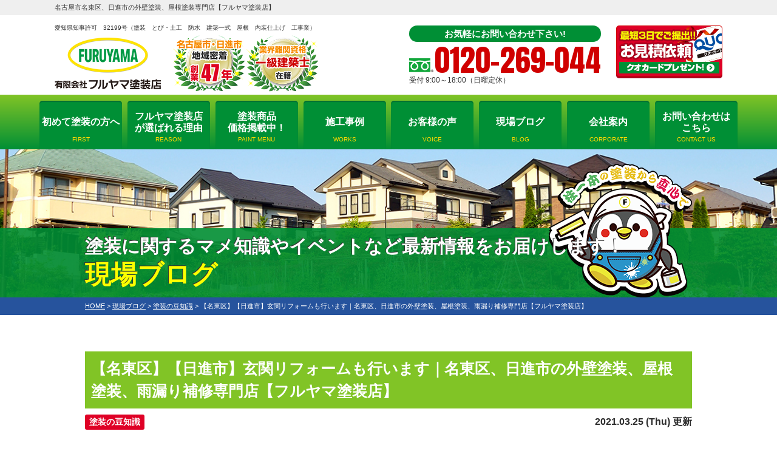

--- FILE ---
content_type: text/html; charset=UTF-8
request_url: https://furuyama-tosou.jp/blog/19334/
body_size: 10103
content:
<!DOCTYPE html>
<html>

<head>
    <meta charset="UTF-8">
    <meta http-equiv="X-UA-Compatible" content="IE=edge" />
    <meta name="viewport" content="width=device-width" />
            <title>【名東区】【日進市】玄関リフォームも行います｜名東区、日進市の外壁塗装、屋根塗装、雨漏り補修専門店【フルヤマ塗装店】｜現場ブログ｜名東区、日進市の外壁塗装、屋根塗装なら【フルヤマ塗装店】へ</title>
        <meta name="description" content="現場ブログ「【名東区】【日進市】玄関リフォームも行います｜名東区、日進市の外壁塗装、屋根塗装、雨漏り補修専門店【フルヤマ塗装店】」です。名古屋市名東区、日進市の外壁塗装の口コミ評判が高い外壁塗装・屋根塗装・リフォーム優良工事専門店フルヤマ塗装店へ。施工実績6,000 件！高品質塗装をお求め安い価格でご提供！【電話：0120-269-044！無料見積、外壁劣化・雨漏診断、実施中】" />
                <meta name="keywords" content="現場ブログ,外壁塗装,屋根工事,雨漏り,雨漏り補修,防水,フルヤマ塗装店,名古屋市名東区,名古屋市千種区,愛知県,日進市,長久手市,葺き替え,フルヤマ塗装,名東区,日進,葺き替え,塗り替え,リフォーム" />
    
    <meta name="format-detection" content="telephone=no" />
<!-- *** stylesheet *** -->
<link rel="stylesheet" media="all" href="https://furuyama-tosou.jp/cms/wp-content/themes/furuyama-tosou/style.css?1732690273" /><link href="https://use.fontawesome.com/releases/v5.6.1/css/all.css" rel="stylesheet">
<!-- *** javascript *** -->

<script src="//ajax.googleapis.com/ajax/libs/jquery/2.0.3/jquery.min.js"></script>
<script src="https://furuyama-tosou.jp/cms/wp-content/themes/furuyama-tosou/js/jquery.dotdotdot.min.js"></script>
<script src="https://furuyama-tosou.jp/cms/wp-content/themes/furuyama-tosou/js/jquery.heightLine.js"></script>
<script src="https://furuyama-tosou.jp/cms/wp-content/themes/furuyama-tosou/js/jquery.autoKana.js"></script>
<script src="https://furuyama-tosou.jp/cms/wp-content/themes/furuyama-tosou/js/jquery.autoKana.js"></script>
<script>
$(document).ready(function(){
$.fn.autoKana('#yourName', '#yourKana', {katakana:true});
});
</script>
<script src="https://furuyama-tosou.jp/cms/wp-content/themes/furuyama-tosou/js/heightLineSetting.js"></script>
<script src="https://furuyama-tosou.jp/cms/wp-content/themes/furuyama-tosou/js/conf.js"></script>
<script src="https://furuyama-tosou.jp/cms/wp-content/themes/furuyama-tosou/js/jquery.autopager-1.0.0.js"></script>
<link href="https://fonts.googleapis.com/css?family=Anton" rel="stylesheet">
<script>
  (function(d) {
    var config = {
      kitId: 'qtf0pks',
      scriptTimeout: 3000,
      async: true
    },
    h=d.documentElement,t=setTimeout(function(){h.className=h.className.replace(/\bwf-loading\b/g,"")+" wf-inactive";},config.scriptTimeout),tk=d.createElement("script"),f=false,s=d.getElementsByTagName("script")[0],a;h.className+=" wf-loading";tk.src='https://use.typekit.net/'+config.kitId+'.js';tk.async=true;tk.onload=tk.onreadystatechange=function(){a=this.readyState;if(f||a&&a!="complete"&&a!="loaded")return;f=true;clearTimeout(t);try{Typekit.load(config)}catch(e){}};s.parentNode.insertBefore(tk,s)
  })(document);
</script>
<!-- *** googleanalytics *** -->
<!-- Google Tag Manager -->
<script>(function(w,d,s,l,i){w[l]=w[l]||[];w[l].push({'gtm.start':
new Date().getTime(),event:'gtm.js'});var f=d.getElementsByTagName(s)[0],
j=d.createElement(s),dl=l!='dataLayer'?'&l='+l:'';j.async=true;j.src=
'https://www.googletagmanager.com/gtm.js?id='+i+dl;f.parentNode.insertBefore(j,f);
})(window,document,'script','dataLayer','GTM-N9LGGR5');</script>
<!-- End Google Tag Manager -->
<!-- *** //googleanalytics *** -->
    <link rel='dns-prefetch' href='//s.w.org' />
		<script type="text/javascript">
			window._wpemojiSettings = {"baseUrl":"https:\/\/s.w.org\/images\/core\/emoji\/12.0.0-1\/72x72\/","ext":".png","svgUrl":"https:\/\/s.w.org\/images\/core\/emoji\/12.0.0-1\/svg\/","svgExt":".svg","source":{"concatemoji":"https:\/\/furuyama-tosou.jp\/cms\/wp-includes\/js\/wp-emoji-release.min.js?ver=5.4.18"}};
			/*! This file is auto-generated */
			!function(e,a,t){var n,r,o,i=a.createElement("canvas"),p=i.getContext&&i.getContext("2d");function s(e,t){var a=String.fromCharCode;p.clearRect(0,0,i.width,i.height),p.fillText(a.apply(this,e),0,0);e=i.toDataURL();return p.clearRect(0,0,i.width,i.height),p.fillText(a.apply(this,t),0,0),e===i.toDataURL()}function c(e){var t=a.createElement("script");t.src=e,t.defer=t.type="text/javascript",a.getElementsByTagName("head")[0].appendChild(t)}for(o=Array("flag","emoji"),t.supports={everything:!0,everythingExceptFlag:!0},r=0;r<o.length;r++)t.supports[o[r]]=function(e){if(!p||!p.fillText)return!1;switch(p.textBaseline="top",p.font="600 32px Arial",e){case"flag":return s([127987,65039,8205,9895,65039],[127987,65039,8203,9895,65039])?!1:!s([55356,56826,55356,56819],[55356,56826,8203,55356,56819])&&!s([55356,57332,56128,56423,56128,56418,56128,56421,56128,56430,56128,56423,56128,56447],[55356,57332,8203,56128,56423,8203,56128,56418,8203,56128,56421,8203,56128,56430,8203,56128,56423,8203,56128,56447]);case"emoji":return!s([55357,56424,55356,57342,8205,55358,56605,8205,55357,56424,55356,57340],[55357,56424,55356,57342,8203,55358,56605,8203,55357,56424,55356,57340])}return!1}(o[r]),t.supports.everything=t.supports.everything&&t.supports[o[r]],"flag"!==o[r]&&(t.supports.everythingExceptFlag=t.supports.everythingExceptFlag&&t.supports[o[r]]);t.supports.everythingExceptFlag=t.supports.everythingExceptFlag&&!t.supports.flag,t.DOMReady=!1,t.readyCallback=function(){t.DOMReady=!0},t.supports.everything||(n=function(){t.readyCallback()},a.addEventListener?(a.addEventListener("DOMContentLoaded",n,!1),e.addEventListener("load",n,!1)):(e.attachEvent("onload",n),a.attachEvent("onreadystatechange",function(){"complete"===a.readyState&&t.readyCallback()})),(n=t.source||{}).concatemoji?c(n.concatemoji):n.wpemoji&&n.twemoji&&(c(n.twemoji),c(n.wpemoji)))}(window,document,window._wpemojiSettings);
		</script>
		<style type="text/css">
img.wp-smiley,
img.emoji {
	display: inline !important;
	border: none !important;
	box-shadow: none !important;
	height: 1em !important;
	width: 1em !important;
	margin: 0 .07em !important;
	vertical-align: -0.1em !important;
	background: none !important;
	padding: 0 !important;
}
</style>
	<link rel='stylesheet' id='wp-block-library-css'  href='https://furuyama-tosou.jp/cms/wp-includes/css/dist/block-library/style.min.css?ver=5.4.18' type='text/css' media='all' />
<link rel='stylesheet' id='contact-form-7-css'  href='https://furuyama-tosou.jp/cms/wp-content/plugins/contact-form-7/includes/css/styles.css?ver=5.2.2' type='text/css' media='all' />
<link rel='stylesheet' id='contact-form-7-confirm-css'  href='https://furuyama-tosou.jp/cms/wp-content/plugins/contact-form-7-add-confirm/includes/css/styles.css?ver=5.1' type='text/css' media='all' />
<link rel='stylesheet' id='enq_my_css-css'  href='https://furuyama-tosou.jp/cms/wp-content/plugins/pcb-client/css/common.css?ver=5.4.18' type='text/css' media='all' />
<link rel='stylesheet' id='responsive-lightbox-prettyphoto-css'  href='https://furuyama-tosou.jp/cms/wp-content/plugins/responsive-lightbox/assets/prettyphoto/prettyPhoto.min.css?ver=2.2.3' type='text/css' media='all' />
<link rel='stylesheet' id='wp-pagenavi-css'  href='https://furuyama-tosou.jp/cms/wp-content/plugins/wp-pagenavi/pagenavi-css.css?ver=2.70' type='text/css' media='all' />
<link rel='stylesheet' id='jquery-ui-smoothness-css'  href='https://furuyama-tosou.jp/cms/wp-content/plugins/contact-form-7/includes/js/jquery-ui/themes/smoothness/jquery-ui.min.css?ver=1.11.4' type='text/css' media='screen' />
<script>if (document.location.protocol != "https:") {document.location = document.URL.replace(/^http:/i, "https:");}</script><script type='text/javascript' src='https://furuyama-tosou.jp/cms/wp-includes/js/jquery/jquery.js?ver=1.12.4-wp'></script>
<script type='text/javascript' src='https://furuyama-tosou.jp/cms/wp-includes/js/jquery/jquery-migrate.min.js?ver=1.4.1'></script>
<script type='text/javascript'>
/* <![CDATA[ */
var localize = {"ajax_url":"https:\/\/furuyama-tosou.jp\/cms\/wp-admin\/admin-ajax.php","action":"create_ajax_html"};
/* ]]> */
</script>
<script type='text/javascript' src='https://furuyama-tosou.jp/cms/wp-content/plugins/pcb-client/js/select-taxonomy.js'></script>
<script type='text/javascript' src='https://furuyama-tosou.jp/cms/wp-content/plugins/responsive-lightbox/assets/prettyphoto/jquery.prettyPhoto.min.js?ver=2.2.3'></script>
<script type='text/javascript' src='https://furuyama-tosou.jp/cms/wp-content/plugins/responsive-lightbox/assets/infinitescroll/infinite-scroll.pkgd.min.js?ver=5.4.18'></script>
<script type='text/javascript'>
/* <![CDATA[ */
var rlArgs = {"script":"prettyphoto","selector":"lightbox","customEvents":"","activeGalleries":"1","animationSpeed":"normal","slideshow":"0","slideshowDelay":"5000","slideshowAutoplay":"0","opacity":"0.75","showTitle":"1","allowResize":"1","allowExpand":"1","width":"1080","height":"720","separator":"\/","theme":"pp_default","horizontalPadding":"20","hideFlash":"0","wmode":"opaque","videoAutoplay":"0","modal":"0","deeplinking":"0","overlayGallery":"1","keyboardShortcuts":"1","social":"0","woocommerce_gallery":"0","ajaxurl":"https:\/\/furuyama-tosou.jp\/cms\/wp-admin\/admin-ajax.php","nonce":"1099ed721a"};
/* ]]> */
</script>
<script type='text/javascript' src='https://furuyama-tosou.jp/cms/wp-content/plugins/responsive-lightbox/js/front.js?ver=2.2.3'></script>
<link rel='https://api.w.org/' href='https://furuyama-tosou.jp/wp-json/' />
<link rel="canonical" href="https://furuyama-tosou.jp/blog/19334/" />
<link rel='shortlink' href='https://furuyama-tosou.jp/?p=19334' />
<link rel="alternate" type="application/json+oembed" href="https://furuyama-tosou.jp/wp-json/oembed/1.0/embed?url=https%3A%2F%2Ffuruyama-tosou.jp%2Fblog%2F19334%2F" />
<link rel="alternate" type="text/xml+oembed" href="https://furuyama-tosou.jp/wp-json/oembed/1.0/embed?url=https%3A%2F%2Ffuruyama-tosou.jp%2Fblog%2F19334%2F&#038;format=xml" />
<link rel="icon" href="https://furuyama-tosou.jp/cms/wp-content/uploads/2020/08/character_th-150x150.png" sizes="32x32" />
<link rel="icon" href="https://furuyama-tosou.jp/cms/wp-content/uploads/2020/08/character_th.png" sizes="192x192" />
<link rel="apple-touch-icon" href="https://furuyama-tosou.jp/cms/wp-content/uploads/2020/08/character_th.png" />
<meta name="msapplication-TileImage" content="https://furuyama-tosou.jp/cms/wp-content/uploads/2020/08/character_th.png" />

</head>

<body data-rsssl=1 id="blog">
    <!-- Google Tag Manager (noscript) -->
    <noscript><iframe src="https://www.googletagmanager.com/ns.html?id=GTM-N9LGGR5" height="0" width="0" style="display:none;visibility:hidden"></iframe></noscript>
    <!-- End Google Tag Manager (noscript) -->

            <svg display="none" version="1.1" xmlns="http://www.w3.org/2000/svg" xmlns:xlink="http://www.w3.org/1999/xlink">
  <defs>
    <symbol id="home" viewBox="0 0 396.961 370">
<path d="M389.664,166.774l-60.063-60.063V37.325c0-12.543-10.164-22.711-22.73-22.711c-12.535,0-22.699,10.168-22.699,22.711v23.953
	l-44.723-44.723c-22.113-22.097-60.558-22.058-82.617,0.039L6.648,166.774c-8.863,8.883-8.863,23.257,0,32.125
	c8.872,8.883,23.274,8.883,32.137,0l150.168-150.18c4.895-4.867,13.516-4.867,18.383-0.015l150.191,150.194
	c4.457,4.441,10.262,6.652,16.066,6.652c5.816,0,11.633-2.211,16.074-6.652C398.535,190.031,398.535,175.657,389.664,166.774
	L389.664,166.774z M389.664,166.774"/>
<rect fill="none" width="396.961" height="370"/>
<path d="M206.047,91.833c-4.363-4.36-11.426-4.36-15.777,0L58.168,223.895c-2.086,2.082-3.266,4.93-3.266,7.898v96.324
	c0,22.602,18.325,40.926,40.926,40.926h65.402V267.754h73.84v101.289h65.406c22.602,0,40.926-18.324,40.926-40.926v-96.324
	c0-2.969-1.172-5.816-3.266-7.898L206.047,91.833z M206.047,91.833"/>
    </symbol>
  </defs>
</svg>        <header id="header">
                        


            <div class="htxt">
                                    <p><strong>名古屋市名東区、日進市の外壁塗装、屋根塗装専門店【フルヤマ塗装店】</strong></p>
                            </div>

                        <div class="spmenubtn spblock">
                <a href="javascript:switchMenu();">
                    <span></span>
                    <span></span>
                    <span></span>
                    <span>MENU</span></a>
            </div>
            <div class="inner">
                <div class="logoBox">
                    <small>愛知県知事許可　32199号<br />（塗装　とび・土工　防水　建築一式　屋根　内装仕上げ　工事業）</small>
                    <div class="hdrLogo">
                        <a href="https://furuyama-tosou.jp/"><img src="https://furuyama-tosou.jp/cms/wp-content/uploads/2020/07/logo.png" alt="外壁塗装＆屋根塗装専門店フルヤマ塗装店" /></a>
                        <img src="https://furuyama-tosou.jp/cms/wp-content/uploads/2024/11/hdr_medalcatch.png" alt="フルヤマ塗装店" />
                                            </div>
                </div>
                                    <div class="floatR">
                        <div class="hdrContact">
                            <p class="contactCatch">お気軽にお問い合わせ下さい!</p>
                            <p class="tel"><span class="tel-link">0120-269-044</span>受付 9:00～18:00（日曜定休）</p>
                        </div>

                        <ul class="hdrBnr">
                            <li><a href="https://furuyama-tosou.jp/contact/"><img src="https://furuyama-tosou.jp/cms/wp-content/themes/furuyama-tosou/img/hdr_bnr_contact.png" srcset="https://furuyama-tosou.jp/cms/wp-content/themes/furuyama-tosou/img/hdr_bnr_contact.png 1x , https://furuyama-tosou.jp/cms/wp-content/themes/furuyama-tosou/img/hdr_bnr_contact@2x.png 2x" alt="お気軽にご相談ください お見積り依頼 見積り依頼はこちらから"></a></li>
                            <!--li><a href="https://furuyama-tosou.jp/showroom/"><img src="https://furuyama-tosou.jp/cms/wp-content/themes/furuyama-tosou/img/hdr_bnr_showroom.png" srcset="https://furuyama-tosou.jp/cms/wp-content/themes/furuyama-tosou/img/hdr_bnr_showroom.png 1x , https://furuyama-tosou.jp/cms/wp-content/themes/furuyama-tosou/img/hdr_bnr_showroom@2x.png 2x" alt="来店予約でクオカード進呈 来店予約はこちらから"></a></li-->
                        </ul>
                    </div>
                            </div>
            <nav>
    <ul id="gNav" class="clearfix">
        <li><a href="https://furuyama-tosou.jp/first/">初めて塗装の方へ<span>FIRST</span></a></li>
        <li><a href="https://furuyama-tosou.jp/reason/">フルヤマ塗装店<br />が選ばれる理由<span>REASON</span></a></li>
        <li><a href="https://furuyama-tosou.jp/menu/">塗装商品<br />価格掲載中！<span>PAINT MENU</span></a></li>
        <li><a href="https://furuyama-tosou.jp/works/">施工事例<span>WORKS</span></a></li>
        <li><a href="https://furuyama-tosou.jp/voice/">お客様の声<span>VOICE</span></a></li>
        <li><a href="https://furuyama-tosou.jp/blog/">現場ブログ<span>BLOG</span></a></li>
        <li><a href="https://furuyama-tosou.jp/corporate/">会社案内<span>CORPORATE</span></a></li>
        <!--li><a href="https://furuyama-tosou.jp/showroom/">ショールーム<br />紹介<span>SHOWROOM</span></a></li-->
        <li><a href="https://furuyama-tosou.jp/contact/">お問い合わせは<br />こちら<span>CONTACT US</span></a></li>   
    </ul>
</nav>
        </header>



                    <div id="pageTitle" style="background:url(https://furuyama-tosou.jp/cms/wp-content/uploads/2019/06/bcg_sub_mainv.png) no-repeat top center;">
                <div class="inner">
                    <!--
        <img src="" alt="現場ブログ" />
    -->
                                            <h1><span>塗装に関するマメ知識やイベントなど最新情報をお届けします！</span>                                現場ブログ                            <img src="https://furuyama-tosou.jp/cms/wp-content/themes/furuyama-tosou/img/character_th.png" class="imgLayer" alt=""></h1>
                                    </div>
            </div>
            <div id="pagePath">
                <p><!-- Breadcrumb NavXT 6.5.0 -->
<span property="itemListElement" typeof="ListItem"><a property="item" typeof="WebPage" title="名東区、日進市の外壁塗装、屋根塗装なら【フルヤマ塗装店】へへ移動" href="https://furuyama-tosou.jp" class="home"><span property="name">HOME</span></a><meta property="position" content="1"></span> &gt; <span property="itemListElement" typeof="ListItem"><a property="item" typeof="WebPage" title="現場ブログへ移動" href="https://furuyama-tosou.jp/blog/" class="post post-blog-archive"><span property="name">現場ブログ</span></a><meta property="position" content="2"></span> &gt; <span property="itemListElement" typeof="ListItem"><a property="item" typeof="WebPage" title="Go to the 塗装の豆知識 活動ブログ分類 archives." href="https://furuyama-tosou.jp/blog/blog_tax/column/" class="taxonomy blog_tax"><span property="name">塗装の豆知識</span></a><meta property="position" content="3"></span> &gt; <span property="itemListElement" typeof="ListItem"><span property="name">【名東区】【日進市】玄関リフォームも行います｜名東区、日進市の外壁塗装、屋根塗装、雨漏り補修専門店【フルヤマ塗装店】</span><meta property="position" content="4"></span></p>
            </div>
        
        <!--<div class="subttl-img"><img src="https://furuyama-tosou.jp/cms/wp-content/uploads/2019/06/bcg_sub_mainv.png" alt="" /></div>-->
    <div id="contents" >
        <section id="main">
            <!-- /header.php ヘッダー -->
<!-- single.php シングルページテンプレート -->
<div class="inner pt0">
<article>
<h2 class="mb0 bcg-g">【名東区】【日進市】玄関リフォームも行います｜名東区、日進市の外壁塗装、屋根塗装、雨漏り補修専門店【フルヤマ塗装店】</h2>
<div class="infoBox">
<span class="cat"><a href="https://furuyama-tosou.jp/blog/blog_tax/column/">塗装の豆知識</a></span>
<span class="time">2021.03.25 (Thu) 更新</span>
</div>
<p>名東区、日進市の皆様、</p>
<p>こんにちは！</p>
<p>&nbsp;</p>
<p><a href="https://furuyama-tosou.jp/">名東区、日進市に地域密着47年の外壁塗装、屋根塗装、雨漏り補修専門店【フルヤマ塗装店】</a>です！</p>
<p>いつもブログをお読みいただき、誠にありがとうございます！＾＾</p>
<p>&nbsp;</p>
<p>当店は外壁塗装工事をメインで行わせて頂きますが、塗装と一緒にリフォームも</p>
<p>ご注文頂くことが多々あります。</p>
<p>その中でも今回は玄関ドアリフォームについてお伝えさせて頂きます。</p>
<p>&nbsp;</p>
<p>外壁や屋根と同時に玄関ドアも傷んできます。塗装で修繕可能な玄関ドアもありますが、雰囲気をガラッと変えたい！</p>
<p>新しい玄関を取り付けたい！というお声も沢山頂きます。</p>
<p>&nbsp;</p>
<p>そこで当店がオススメさせて頂いておりますのが、<strong>カバー工法を使った玄関ドアリフォーム</strong>です。</p>
<p>カバー工法とは既存のアルミ枠に新しい枠を被せてリフォームする方法です。</p>
<p>従来の玄関ドア取替工事は大規模は修繕工事でした。枠を取り替えるには外壁を解体して</p>
<p>取り替える必要があります。解体にはホコリも立ちますし、その後の外壁の復旧にも</p>
<p>多額の費用と工事日数がかかってしまいます。</p>
<p><img src="https://furuyama-tosou.jp/cms/wp-content/uploads/2021/03/r2.png" alt="" width="606" height="579" class="alignnone  wp-image-19335" srcset="https://furuyama-tosou.jp/cms/wp-content/uploads/2021/03/r2.png 799w, https://furuyama-tosou.jp/cms/wp-content/uploads/2021/03/r2-300x286.png 300w, https://furuyama-tosou.jp/cms/wp-content/uploads/2021/03/r2-768x733.png 768w" sizes="(max-width: 606px) 100vw, 606px" /></p>
<p>カバー工法は枠の取替が必要ないため外壁を解体する事なく、工期も１日で終わるので非常に負担が少ないです。</p>
<p>価格も商品によりますが、商品代+工賃+処分費で28万円（税別）からご提供する事が可能です。</p>
<p>詳しくは営業担当者までお問い合わせ下さい。</p>
<p>&nbsp;</p>
<p><img src="https://furuyama-tosou.jp/cms/wp-content/uploads/2021/03/S__32473141-1024x768.jpg" alt="" width="606" height="454" class="alignnone  wp-image-19337" srcset="https://furuyama-tosou.jp/cms/wp-content/uploads/2021/03/S__32473141-1024x768.jpg 1024w, https://furuyama-tosou.jp/cms/wp-content/uploads/2021/03/S__32473141-300x225.jpg 300w, https://furuyama-tosou.jp/cms/wp-content/uploads/2021/03/S__32473141-768x576.jpg 768w, https://furuyama-tosou.jp/cms/wp-content/uploads/2021/03/S__32473141-720x540.jpg 720w, https://furuyama-tosou.jp/cms/wp-content/uploads/2021/03/S__32473141-1000x750.jpg 1000w, https://furuyama-tosou.jp/cms/wp-content/uploads/2021/03/S__32473141.jpg 1478w" sizes="(max-width: 606px) 100vw, 606px" /></p>
<p>&nbsp;</p>
<p><img src="https://furuyama-tosou.jp/cms/wp-content/uploads/2021/03/S__32473143-1024x768.jpg" alt="" width="608" height="456" class="alignnone  wp-image-19338" srcset="https://furuyama-tosou.jp/cms/wp-content/uploads/2021/03/S__32473143-1024x768.jpg 1024w, https://furuyama-tosou.jp/cms/wp-content/uploads/2021/03/S__32473143-300x225.jpg 300w, https://furuyama-tosou.jp/cms/wp-content/uploads/2021/03/S__32473143-768x576.jpg 768w, https://furuyama-tosou.jp/cms/wp-content/uploads/2021/03/S__32473143-720x540.jpg 720w, https://furuyama-tosou.jp/cms/wp-content/uploads/2021/03/S__32473143-1000x750.jpg 1000w, https://furuyama-tosou.jp/cms/wp-content/uploads/2021/03/S__32473143.jpg 1478w" sizes="(max-width: 608px) 100vw, 608px" /></p>
<p>&nbsp;</p>
<p>こちらの写真はドアリフォームの作業風景です。</p>
<p>また施工事例をアップしていきます(^^)</p>
<p>&nbsp;</p>
<p>&nbsp;</p>
<p>フルヤマ塗装店では地域のお客様の住宅だけではなく、長年培ったノウハウを活かし</p>
<p>大きな物件から公共工事も行わせて頂いております。</p>
<p>柱一本の塗装から、工場・マンション・アパートまで、お気軽にお問い合わせください。</p>
<h5><span>※訪問販売がしつこくて困っている！＆以下のようなお悩みのある方、ぜひお問い合わせください！</span></h5>
<p><span>・外壁や屋根の状態を確認したい！</span></p>
<p><span>・外壁塗装や屋根塗装の必要性や基礎知識を知りたい！</span></p>
<p><span>・何社か相見積もりを取ったけど、比較方法がわからない！</span></p>
<p><span>・塗装業者選びのポイントを知りたい！</span></p>
<p><span>・最新塗料や機能性塗料の費用対効果を知りたい！</span></p>
<p><span>・外壁塗装、屋根塗装の適正価格を知りたい！</span></p>
<p><a href="https://furuyama-tosou.jp/contact/">お問い合わせはこちら</a></p>
<h5><strong><span>☆名東区・日進市でNo.1の外壁塗装・屋根工事の施工事例のBefore&amp;After</span></strong></h5>
<p><span><a href="https://furuyama-tosou.jp/works/works_area/%e6%84%9b%e7%9f%a5%e7%9c%8c/%e5%90%8d%e6%9d%b1%e5%8c%ba/">名東区の施工事例はこちら</a></span></p>
<p><a href="https://furuyama-tosou.jp/works/works_area/%e6%97%a5%e9%80%b2%e5%b8%82/">日進市の施工事例はこちら</a></p>
<h5><span>☆無料外壁診断、屋根診断、雨漏り診断</span><span>実施中！</span></h5>
<p><a href="https://furuyama-tosou.jp/diagnosis/">無料外壁、屋根診断の予約はこちら</a></p>
<p><a href="https://furuyama-tosou.jp/rainleaking/">無料雨漏り診断の予約はこちら</a></p>
<h5><span>☆外壁塗装、屋根塗装の適正相場を知りたい方必見！</span></h5>
<p><a href="https://furuyama-tosou.jp/menu/">適正相場はこちら</a></p>
</article>

<div class="pagenavi">
<ul class="naviUl clearfix">
 <li class="next"><a href="https://furuyama-tosou.jp/blog/19462/" rel="next">次の記事</a></li>
<li class="list"><a href="https://furuyama-tosou.jp/blog/">一覧</a></li>
<li class="prev"><a href="https://furuyama-tosou.jp/blog/19179/" rel="prev">前の記事</a></li>
</ul>
</div>
</div>


<!-- /archive.php アーカイブページテンプレート -->

<!-- footer.php フッター -->

    </section>
    <!--/#main-->
    </div>
    <!--/#contents-->



    <footer>
        
            <article class="ftrBnr">
                <!-- comContactL.php -->

<div class="bnrArea">
<div class="contactBox clearfix">
<img src="https://furuyama-tosou.jp/cms/wp-content/themes/furuyama-tosou/img/contactL_img01.png" alt="" class="imgLayer">
<div class="inBox">
<div class="toContactBox">
<p class="catchTxt"><span>ご相談</span><span>お見積り</span><span>診断</span>は<strong>無料</strong>!お気軽にご連絡下さい!!</p>
</div>
<div class="telBox">
<p class="tel"><span class="tel-link">0120-269-044</span><span class="tel-time">電話受付時間9:00～18:00（日曜定休）</span></p>
<p class="btn"><a href="https://furuyama-tosou.jp/contact/">ご相談・お見積り依頼</a></p>
<p class="read-area">名古屋市名東区、日進市地域密着、安心工事の外壁塗装&屋根塗装専門店 フルヤマ塗装店</p>
</div>

</div>
</div>

    </div>

<!-- /comContactL.php -->

            </article>
                
        <div class="inner footerCom">
            <div class="floatL">
                                <a href="https://furuyama-tosou.jp/" class="ftrLogo"><img src="https://furuyama-tosou.jp/cms/wp-content/uploads/2020/07/logo_footer.png" alt="外壁塗装＆屋根塗装専門店フルヤマ塗装店" /></a>
                                <h5>名古屋市名東区の外壁塗装＆屋根塗装専門店有限会社フルヤマ塗装店 </h5>
                                <p>
                    〒465-0061 名古屋市名東区高針四丁目1307番地<br>
                    TEL：<span class="tel-link">052-703-9044 FAX：<span class="tel-link">052-703-9043</span><br>
                        <!--                営業時間 9:00～18:00（日曜定休）-->
                </p>
                <!--                                    <p><strong>名東区ショールーム:</strong><br>
            名古屋市名東区高針四丁目1307番地<br>
            　FAX：052-703-9043</p>
            -->
            </div>
                            <nav>
                    <ul class="ftrNav">
                        <li>
                            <ul>
                                <li><a href="https://furuyama-tosou.jp/">トップページ</a></li>
                                <li><a href="https://furuyama-tosou.jp/first/">初めての方へ</a></li>
                                <li><a href="https://furuyama-tosou.jp/reason/">選ばれる理由</a></li>
                                <!--li><a href="https://furuyama-tosou.jp/showroom/">塗装ショールーム</a></li-->
                                <li><a href="https://furuyama-tosou.jp/corporate/">会社案内</a></li>
                                <li><a href="https://furuyama-tosou.jp/staff/">スタッフ紹介</a></li>
                            </ul>
                        </li>
                        <li>
                            <ul>
                                <li><a href="https://furuyama-tosou.jp/works/">施工事例</a></li>
                                <li><a href="https://furuyama-tosou.jp/voice/">お客様の声</a></li>
                                <li><a href="https://furuyama-tosou.jp/blog/">現場日誌・現場ブログ</a></li>
                                <li><a href="https://furuyama-tosou.jp/contact/">お問い合わせ</a></li>
                            </ul>
                        </li>
                        <li>
                            <ul>
                                <li><a href="https://furuyama-tosou.jp/menu/">塗装メニュー・価格</a></li>
                                <li><a href="https://furuyama-tosou.jp/reform/">リフォームメニュー</a></li>
                                <li><a href="https://furuyama-tosou.jp/rainleaking/">雨漏り診断</a></li>
                                <li><a href="https://furuyama-tosou.jp/diagnosis/">屋根・外壁診断</a></li>
                                <li><a href="https://furuyama-tosou.jp/colorsimulation/">カラーシミュレーション</a></li>
                            </ul>
                        </li>
                    </ul>
                </nav>
            


            <div class="copyRight">
                            <p>Copyright &copy; 2026 名古屋市名東区の外壁塗装＆屋根塗装専門店 有限会社フルヤマ塗装店 . All Rights Reserved.</p>
                        </div>
        </div>
                                    <!-- comFooterCon.php -->

<div class="ftrScroll">
    <div class="inner">
        <div class="ftrCont">
                    <h3><span>まずはお気軽に<br>ご連絡下さい！</span></h3>
            <p class="tel"><span class="tel-link">0120-269-044</span>             受付時間 9:00～18:00（日曜定休）</p>
             <ul>
    <li class="ftrContact"><a href="https://furuyama-tosou.jp/contact/">
    <img src="https://furuyama-tosou.jp/cms/wp-content/themes/furuyama-tosou/img/ftr_btn_contact.png" alt="お気軽にご相談ください お見積依頼"></a></li>
    <!--li class="ftrShowroom"><a href="https://furuyama-tosou.jp/showroom/">
    <img src="https://furuyama-tosou.jp/cms/wp-content/themes/furuyama-tosou/img/ftr_btn_showroom.png" alt="来店予約"></a></li-->


                </ul>
        </div>
                <div class="pageTop"><a href="#blog"><img src="https://furuyama-tosou.jp/cms/wp-content/themes/furuyama-tosou/img/page_top.png" alt="PAGETOP"></a></div>
            </div>
</div>


<!-- /comFooterCon.php -->



                    

    </footer>

<!-- wp_footer() -->
<script type='text/javascript'>
/* <![CDATA[ */
var wpcf7 = {"apiSettings":{"root":"https:\/\/furuyama-tosou.jp\/wp-json\/contact-form-7\/v1","namespace":"contact-form-7\/v1"},"jqueryUi":"1"};
/* ]]> */
</script>
<script type='text/javascript' src='https://furuyama-tosou.jp/cms/wp-content/plugins/contact-form-7/includes/js/scripts.js?ver=5.2.2'></script>
<script type='text/javascript' src='https://furuyama-tosou.jp/cms/wp-includes/js/jquery/jquery.form.min.js?ver=4.2.1'></script>
<script type='text/javascript' src='https://furuyama-tosou.jp/cms/wp-content/plugins/contact-form-7-add-confirm/includes/js/scripts.js?ver=5.1'></script>
<script type='text/javascript' src='https://furuyama-tosou.jp/cms/wp-includes/js/jquery/ui/core.min.js?ver=1.11.4'></script>
<script type='text/javascript' src='https://furuyama-tosou.jp/cms/wp-includes/js/jquery/ui/datepicker.min.js?ver=1.11.4'></script>
<script type='text/javascript'>
jQuery(document).ready(function(jQuery){jQuery.datepicker.setDefaults({"closeText":"\u9589\u3058\u308b","currentText":"\u4eca\u65e5","monthNames":["1\u6708","2\u6708","3\u6708","4\u6708","5\u6708","6\u6708","7\u6708","8\u6708","9\u6708","10\u6708","11\u6708","12\u6708"],"monthNamesShort":["1\u6708","2\u6708","3\u6708","4\u6708","5\u6708","6\u6708","7\u6708","8\u6708","9\u6708","10\u6708","11\u6708","12\u6708"],"nextText":"\u6b21","prevText":"\u524d","dayNames":["\u65e5\u66dc\u65e5","\u6708\u66dc\u65e5","\u706b\u66dc\u65e5","\u6c34\u66dc\u65e5","\u6728\u66dc\u65e5","\u91d1\u66dc\u65e5","\u571f\u66dc\u65e5"],"dayNamesShort":["\u65e5","\u6708","\u706b","\u6c34","\u6728","\u91d1","\u571f"],"dayNamesMin":["\u65e5","\u6708","\u706b","\u6c34","\u6728","\u91d1","\u571f"],"dateFormat":"yy\u5e74mm\u6708d\u65e5","firstDay":1,"isRTL":false});});
</script>
<script type='text/javascript' src='https://furuyama-tosou.jp/cms/wp-includes/js/jquery/ui/widget.min.js?ver=1.11.4'></script>
<script type='text/javascript' src='https://furuyama-tosou.jp/cms/wp-includes/js/jquery/ui/button.min.js?ver=1.11.4'></script>
<script type='text/javascript' src='https://furuyama-tosou.jp/cms/wp-includes/js/jquery/ui/spinner.min.js?ver=1.11.4'></script>
<script type='text/javascript' src='https://furuyama-tosou.jp/cms/wp-includes/js/wp-embed.min.js?ver=5.4.18'></script>
<!-- /wp_footer() -->

</body>

</html>

--- FILE ---
content_type: text/css
request_url: https://furuyama-tosou.jp/cms/wp-content/themes/furuyama-tosou/style.css?1732690273
body_size: 33514
content:
/*
Theme Name: furuyama-tosou.jp
Theme URI: https://furuyama-tosou.jp/
Description: pcbrain
Version: 1.0
Author: pcbrain.co.jp
*/

/* YUI fonts.css - font size設定
----------------------------------------------------------- */

@import url("css/cssfonts-min.css");
/* default style - リセット及びbody基本設定
----------------------------------------------------------- */

@import url("css/default.css");
/* all style
----------------------------------------------------------- */

@import url("css/style.css");


body {
    min-width: 1100px;
    /*コンテンツ横幅を指定する（スマホ閲覧時の背景欠けを防ぐ）*/
    font-size: 16px;
    -webkit-box-sizing: border-box;
    -moz-box-sizing: border-box;
    box-sizing: border-box;
}

.inner {
    width: 1000px;
    margin: 0 auto;
    position: relative;
    overflow: hidden;
    padding: 20px 0;
    -webkit-box-sizing: border-box;
    -moz-box-sizing: border-box;
    box-sizing: border-box;
}


article {
    padding: 30px 0;
}


/*------------- tmp -------------*/

.tmp img {
    display: block;
    margin: 0 auto;
}

.bg01{
    background: url(./img/beige_bg.png) center center;
}
.bg01_1 {
    background: url(./img/g_bg.png) center center;
}
.bg02 {
    background: url(./img/beige_bg02.png) center center;
}

.bg03 {
    background: url(./img/bg_house.jpg) center center;
    background-size: cover;
}


.bg04{
    background: #f0f0f0  url(./img/ftr_bnr_bg.png) repeat-x center bottom;
}
.btn{
   display: inline-block;
}
.btn a{
    display: inline-block;
    border-radius: 7px;
    color: #fff !important;
    font-size: 20px;
    font-weight: bold;
    position: relative;
    padding: 10px 50px 10px 70px;
    background: #f89100;
    border-bottom: solid 3px #c47300;
    text-decoration: none !important
}
.btn a:before, .btn a:after {
    position: absolute;
    top: 10px;
    bottom: 0;
    left: 30px;
    margin: auto;
    content: "";
    vertical-align: middle;
    margin-top: 8px;
}
.btn a:before {
    width: 18px;
    height: 18px;
    -webkit-border-radius: 50%;
    border-radius: 50%;
    background: #fff;
    z-index: 99;
}
.btn a:after {
    left: 34px;
    width: 5px;
    height: 5px;
    border-top: 2px solid #ff8833;
    border-right: 2px solid #ff8833;
    -webkit-transform: rotate(45deg);
    transform: rotate(45deg);
    margin-top: 13px;
    z-index: 100;
}

.btn a:hover{
    opacity: 0.6;
    transition: 0.7s;
}

.btnDetail {
    position: relative;
    font-size: 20px !important;
    font-weight: bold;
    background: #0a9163;
    box-shadow: 0 -3px 0 rgba(0, 0, 0, 0.3) inset;
    margin: 5px 0 0 !important;
    padding: 0;
    transition: 0.7s;
    text-align: center;
    color: #fff;
}

.btnDetail:hover {
    opacity: 0.7;
    transition: 0.7s;
}

.btnDetail a {
    display: block;
    padding: 3px 7px !important;
    color: #fff;
    text-decoration: none;
    text-align: center;
    transition: 0.7s;
}


.notice-r {
    color: #df0126;
}

.notice-o {
    color: #f39800;
}

.notice-b {
    color: #26539d;
}

.notice-g {
    color: #0a9163;
}

.notice-y{
    color: #f39800;
}
.text-s{
    font-size: 80% !important;
}


.tel {
    font-size: 13px;
}



.tel span {
    background: url(./img/ico_freedial05.png) no-repeat left 80%;
    color: #d00000;
    font-size: 48px;
    line-height: 1;
    padding: 0 0 0 80px;
    margin: 0;
    display: block;
    font-family: "Impact", Gadget, 'Anton', sans-serif;
}



.tel span a {
    color: #d00000 !important;
    text-decoration: none;
}


/* -----------------------------------------------------------
    header
----------------------------------------------------------- */

header {
    position: relative;
}

header .htxt {
    background: #efefef;
    padding: 3px 0;
}

header .htxt h1,
header .htxt p {
    font-size: 11px;
    font-weight: normal;
    color: #333;
    display: block;
    width: 1100px;
    margin: 0 auto;
}

header .htxt p strong {
    font-weight: normal;
}

header .inner {
    align-items: center;
    padding: 5px 0;
    overflow: visible;
    -webkit-box-sizing: border-box;
    -moz-box-sizing: border-box;
    box-sizing: border-box;
    width: 1100px;
display: -webkit-box;
display: -ms-flexbox;
display: -webkit-flex;
display: flex;
-webkit-box-align: center;
-ms-flex-align: center;
-webkit-align-items: center;
align-items: center;
-webkit-box-pack: justify;
-ms-flex-pack: justify;
-webkit-justify-content: space-between;
justify-content: space-between;
}

header .hdrLogo {
    overflow: hidden;
    display: -webkit-box;
    display: -ms-flexbox;
    display: -webkit-flex;
    display: flex;
    -webkit-box-align: center;
    -ms-flex-align: center;
    -webkit-align-items: center;
    align-items: center;
}
header .logoBox {
    float: left;
    margin: 0px 5px 0 0;
}
header .logoBox small{
    font-size: 10px;
}

header .logoBox small br{
    display: none;
}

header .hdrLogo a {
    float: left;
    margin-right: 20px;
    text-decoration: none;
    color: #333;
}

header .hdrLogo .corpNumber {
    font-size: 11px;
}

header .hdrContact {
    float: left;
    font-size: 15px;

    /*↓ショールーム仮対応*/
    margin-right: 20px;
}

header .hdrContactp {
    line-height: 1.2;
}

header .hdrContact .contactCatch {
    display: block;
    border-radius: 30px;
    background: #008f35;
    color: #fff;
    text-align: center;
    margin-bottom: 5px;
    font-weight: bold;
    -webkit-border-radius: 30px;
    -moz-border-radius: 30px;
    -ms-border-radius: 30px;
    -o-border-radius: 30px;
}

header .hdrContact .tel {
    font-size: 12px;
    line-height: 1.4;
}

header .hdrContact .tel span {
    font-size: 35px;
    background-size: 30px;
    padding-left: 32px;

    /*↓ショールーム仮対応*/
    font-size: 50px;
    background-size: 40px;
    padding-left: 42px;
}

header .hdrBnr {
    position: relative;
    overflow: hidden;
    float: right;
}

header .hdrBnr li {
    -webkit-box-sizing: border-box;
    -moz-box-sizing: border-box;
    box-sizing: border-box;
    float: left;
    margin-left: 5px;
}


header .hdrBnr li a {
    text-decoration: none;
}

header .hdrBnr li:hover,
header .hdrBnr li a:hover {
    opacity: 0.8;
    transition: 0.7s;
}


/* -----------------------------------------------------------
    footer
----------------------------------------------------------- */

footer {
    padding: 0 0 80px 0;
    font-size: 13px;
}



footer .ftrBnr {
    position: relative;
    overflow: hidden;
    padding: 0;
}

footer .ftrBnr .consultationBox,
footer .ftrBnr .estimatesBox {
    float: left;
    margin-right: 40px;
}

footer .ftrBnr .estimatesBox {
    margin-right: 0;
}


footer .inner {
    padding: 30px 0;
}

footer .bnrArea,
#main .inrBnr .bnrArea {
    padding: 20px 0;

    background:#008f35;
    border-top: #fff solid 1px;

}

footer .inner .bnrArea {
    background: none;
    padding-top:30px;
}

/*--コンタクトエリア--*/

footer .contactBox,
#main .inrBnr .contactBox {
    clear: both;
    display: block;
    position: relative;
    margin: 3px auto 5px;
    width: 1000px;
    -webkit-box-sizing: border-box;
    -moz-box-sizing: border-box;
    box-sizing: border-box;
    text-decoration: none;
    background: none;
    padding:0;
}
footer .contactBox a,
#main .inrBnr .contactBox a {
    display: inline-block;
    text-decoration: none;
    vertical-align: top;
}


footer .contactBox .inBox,
#main .inrBnr .contactBox .inBox {
    background: #fff;
    overflow: hidden;
    padding: 0;
}
footer .contactBox .imgLayer,
#main .inrBnr .contactBox .imgLayer{
    right: 0;
    bottom: 0;
}

footer .contactBox h2,
#main .inrBnr .contactBox h2{
    font-size: 32px;
    text-align: center;
    background: none;
    color: #333;
    padding: 0;
    width: auto;
    margin-bottom: 5px;
    text-shadow: none;
}
footer .contactBox h4,
#main .inrBnr footer .contactBox h4 {
    margin-bottom: 5px;
}

footer .contactBox p,
#main .inrBnr .contactBox p {
    font-size: 28px;
    line-height: 1.3;
    color: #333;
    font-weight: bold;
    margin-bottom: 0;
}

footer .contactBox p.catchTxt,
#main .inrBnr .contactBox p.catchTxt {
    font-size: 32px;
    font-weight: bold;
    /* margin-bottom: 10px; */
    padding: 15px 15px 0 15px;
    color: #333;
    background: none;
    text-align: left;
    margin: 0;
}
footer .contactBox .toContactBox,
#main .inrBnr .contactBox .toContactBox {
    margin-right: 15px;
}
footer .contactBox p.catchTxt span,
#main .inrBnr .contactBox p.catchTxt span {
    border-radius: 4px;
    background: #f89100;
    color: #fff;
    font-size: 25px;
    padding: 5px 5px 0;
    margin-right: 5px;
    vertical-align: 10%;
    font-weight: bold;

    font-size: 20px;
}
footer .contactBox p.catchTxt strong,
#main .inrBnr .contactBox p.catchTxt strong {
    color: #d00000;
}
footer .contactBox .telBox,
#main .inrBnr .contactBox .telBox {
    padding: 0;
    overflow: hidden;
    background: #fff;
    display: block;
}
footer .contactBox .telBox .tel,
#main .inrBnr .contactBox .telBox .tel {
    font-size: 13px !important;
    font-weight: normal;
    text-align: left;
    margin-bottom: 0 !important;
    color: #333;
    padding: 0 10px 0 15px;
    display: block;
    float: left;
}
footer .contactBox .telBox .tel span,
#main .inrBnr .contactBox .telBox .tel span{
    font-size: 60px;
    line-height: 1;
    margin: 0;
    display: block;
    clear: none;
    padding-left: 60px;
    background-size: 60px auto;
}
footer .contactBox .telBox .tel span.tel-time,
#main .inrBnr .contactBox .telBox .tel span.tel-time {
    font-size: 13px;
    background: none;
    padding: 0;

    font-weight: normal;
    line-height: 1.4;
    color: #333;
    background: none;
    font-family: "メイリオ", "Meiryo", verdana, "ヒラギノ角ゴ Pro W3", "Hiragino Kaku Gothic Pro", Osaka, "ＭＳ Ｐゴシック", "MS PGothic", Sans-Serif;
    word-break: break-all;
    float: none;

}
footer .contactBox .telBox .btn,
#main .inrBnr .contactBox .telBox .btn {
    display: inline-block;
}
footer .contactBox .telBox .btn a,
#main .inrBnr .contactBox .telBox .btn a {
    border-radius: 3px;
    font-size: 23px;
    margin: 0;
    /* width: 100%; */
    -webkit-box-sizing: border-box;
    -moz-box-sizing: border-box;
    box-sizing: border-box;
    box-shadow: none;
    padding: 5px;
    vertical-align: 100%;
    border-radius: 7px;
    background: #df0126;
    border-bottom: solid 3px #ab021e;
    color: #fff;
    position: relative;
    padding: 10px 10px 10px 40px;
}
footer .contactBox .telBox .btn a:after,
#main .inrBnr .contactBox .telBox .btn a:after {
    left: 15px;
    top:5px;
    border-top: 2px solid #df0126;
    border-right: 2px solid #df0126;
}
footer .contactBox .telBox .btn a:before,
#main .inrBnr .contactBox .telBox .btn a:before {
    top:5px;
    left: 10px;
}
footer .contactBox .telBox p.read-area,
#main .inrBnr .contactBox .telBox p.read-area {
    background-color: #8ec31f;
    font-size: 20px;
    font-weight: normal;
    padding: 5px 15px;
    color: #fff;
    font-weight: bold;
    clear: both;
}


footer .corpNumber {
    font-size: 11px;
}

footer a,
footer a:link,
footer a:visited {
    color: #333;
    text-decoration: none;
}

footer .ftrLogo {
    margin-bottom: 20px;
    display: block;
}

footer h5 {
    font-weight: bold;
    font-size: 13px;
}


footer nav {
    float: right;
    height: auto;
    background: none;
    margin-top: 0;
    margin-bottom: 100px;

}

footer nav .ftrNav {
    position: relative;
    overflow: hidden;
}

footer nav .ftrNav > li {
    float: left;
    margin-left: 40px;
}

footer nav .ftrNav li ul > li {
    position: relative;
    padding-left: 13px;
}

footer nav .ftrNav li ul > li:before,
footer nav .ftrNav li ul > li:after {
    display: block;
    content: '';
    position: absolute;
}

footer nav .ftrNav li ul > li:before {
    z-index: 2;
    top: 7px;
    left: 1px;
    width: 3px;
    height: 3px;
    border-right: 1px solid #fff;
    border-bottom: 1px solid #fff;
    -webkit-transform: rotate(-45deg);
    transform: rotate(-45deg);
}

footer nav .ftrNav li ul > li:after {
    top: 6px;
    left: 0px;
    width: 7px;
    height: 7px;
    background-color: #ff8833;
}

footer nav .ftrNav li ul > li a {
    text-decoration: none;
}
footer .ftrTosoBnr{
    clear: both;
    position: relative;
    overflow: hidden;
    padding-top: 30px;
    margin-bottom: 20px;
    text-align: right;
}

footer .ftrTosoBnr li{
    display: inline-block;
    margin-left: 20px;
}

footer .copyRight {
    clear: both;
    text-align: right;
}



footer .ftrScroll {
    padding: 3px 0;
    background: rgba(0, 0, 0, 0.7);
    position: fixed;
    bottom: 0;
    width: 100%;
    display: none;
    z-index: 100;
    font-size: 12px;
    line-height: 1.2;
}

footer .ftrScroll .inner {
    margin: 10px auto;
    padding: 0;
    
}

footer .ftrScroll .ftrCont {
    background: #fff;
    padding: 3px 5px;
    float: left;
    min-width:890px;
    display: -webkit-box;
    display: -ms-flexbox;
    display: -webkit-flex;
    display: flex;
    -ms-align-items: center;
    align-items: center;
    justify-content: space-between;
    margin-right: 15px;
    overflow: hidden;

    /*↓ショールーム仮対応*/
    min-width:860px;
}

footer .ftrScroll .tel {
    display: inline-block;
    float: left;
    margin-right: 0;
    color: #333;
    font-size: 11px;
}

footer .ftrScroll .tel span {
    padding: 0 0 0 62px;
    background: url(./img/ico_freedial02.png) no-repeat 0 15px;
    font-size: 47px;
    line-height: 1;
    display: block;
    /*↓ショールーム仮対応*/
    font-size: 54px;
}

footer .ftrScroll .ftrCont ul {
    position: relative;
    overflow: hidden;
}

footer .ftrScroll .ftrCont ul li {
    float: left;
    margin-left: 5px;
    text-align: center;
}

footer .ftrScroll .ftrCont ul li a {
    display: block;
    text-decoration: none;
    text-align: center;
    position: relative;
}



footer .ftrScroll .ftrCont ul li.ftrShowroom {
}

footer .ftrScroll .ftrCont ul li.ftrContact {
}

footer .ftrScroll .ftrCont ul li.ftrTel {
    display: none;
}


footer .ftrScroll .pageTop a {
    background: #81c426;
    width: 76px;
    height: 71px;
    text-align: center;
    display: table-cell;
    vertical-align: middle;

    /*↓ショールーム仮対応*/
    width: 90px;
}

footer .ftrScroll .pageTop a:hover img {
    filter: alpha(opacity=80);
    opacity: 0.8;
}

footer .ftrScroll .ftrCont h3{
    background: #f89100;
    color: #fff;
    font-size: 20px;
    margin: -16px 40px -16px -10px;
    padding: 22px 0 22px 15px;
    border-radius: 0 5px 5px 0;
    position: relative;
    z-index: 1;
    -webkit-border-radius: 0 5px 5px 0;
    -moz-border-radius: 0 5px 5px 0;
    -ms-border-radius: 0 5px 5px 0;
    -o-border-radius: 0 5px 5px 0;
}

footer .ftrScroll .ftrCont h3:after{
    content: '';
    position: absolute;
    left: 78%;
    top: 0;
    bottom: 0;
    margin: auto;
    width: 0;
    height: 0;
    border: solid 35px #f89100;
    -webkit-transform: rotate(-45deg);
    transform: rotate(-45deg);
    border-radius: 0 0 5px 0;
    z-index: -1;
}

footer .ftrScroll .ftrCont ul li span {
    font-size: 13px;
    display: block;
    color: #fff;
}





#top footer .ftrBnr {
    padding-bottom: 0;
    border-bottom: none;
    margin-bottom: 0;
}


.corpAbout .inner{
    padding: 0;
    position: relative;
    overflow: hidden;
    min-height: 261px;
    }
    .corpAbout h2{
        font-size: 20px;
        line-height: 1.4;
        background: none;
        color: #f39800;
        margin-bottom: 15px;
        width: auto;
        padding: 0;

    }
    .corpAbout .overflowH{
        width: 490px;
        float:right;    
    }
    .corpAbout p{
        font-size: 12px;
        margin-bottom: 0;
    }
    
    .corpAbout .btn{
        line-height: 1.8;
        margin-bottom: 50px;
    }
    
    .corpAbout .btn a{
         padding: 5px 25px 5px 55px
    }
    .corpAbout .imgLayer{
        bottom: 0;
    }
/* -----------------------------------------------------------
    nav
----------------------------------------------------------- */

nav {
    position: relative;
    height: 90px;
    background: rgb(251,221,225);
    background: -moz-linear-gradient(top,  rgba(129,196,38,1) 0%, rgba(0,143,53,1) 100%);
    background: -webkit-linear-gradient(top,  rgba(129,196,38,1) 0%,rgba(0,143,53,1) 100%);
    background: linear-gradient(to bottom,  rgba(129,196,38,1) 0%,rgba(0,143,53,1) 100%);
    filter: progid:DXImageTransform.Microsoft.gradient( startColorstr='#fbdde1', endColorstr='#f39800',GradientType=0 );
    
}

nav ul#gNav {
    height: 80px;
    margin: 0 auto 0;
    width: 1150px;
    position: relative;
       display: -webkit-box;
    display: -ms-flexbox;
    display: -webkit-flex;
    display: flex;
    -webkit-box-align: center;    
    -ms-flex-align: center;    
    -webkit-align-items: center;    
    align-items: center;
    -webkit-box-pack: justify;    
    -ms-flex-pack: justify;    
    -webkit-justify-content: space-between;    
    justify-content: space-between;
    padding-top: 10px;


}
nav ul#gNav:after {
    display: none;
}


nav ul#gNav > li {
    background: #008f35;
    box-shadow: 0 2px 1px 0 rgba(1, 99, 50, 0.7) inset;

    border-radius:5px 5px 0 0;
    display: block;
/*    width: 132px; */
    width: 136px;
    position: relative;
    height: 100%;
    -webkit-border-radius:5px 5px 0 0;
    -moz-border-radius:5px 5px 0 0;
    -ms-border-radius:5px 5px 0 0;
    -o-border-radius:5px 5px 0 0;
}

nav ul#gNav > li > a {
    padding: 0 0 10px;
    height: 80px;
    display:table-cell;
    position: relative;
/*    width: 132px; */
    width: 136px;
    text-align: center;
    color: #fff;
    text-decoration: none;
    font-size: 16px;
    font-weight: bold;
    line-height: 1.2;
    vertical-align: middle;
    box-sizing: border-box;
}

nav ul#gNav > li span{
    display: block;
    font-size: 10px;
    font-weight: normal;
     color: #feda00;
     text-shadow: none;
     position: absolute;
     bottom: 10px;
     left: 0;
     right: 0;
     margin: auto;
     font-family: "メイリオ","Meiryo",verdana,"ヒラギノ角ゴ Pro W3","Hiragino Kaku Gothic Pro",Osaka,"ＭＳ Ｐゴシック","MS PGothic",Sans-Serif;
}

nav #gNav > li > ul {
    position: absolute;
    top: 92px;
    left: 0;
    z-index: 1;
    min-width: 100%;
    height: 0;
    width: auto;
}
nav ul#gNav > li:hover {
    opacity: 0.6;
    transition: 0.7s;
}

nav #gNav > li > ul > li {
    visibility: hidden;
    overflow: hidden;
    width: auto;
    /*サブメニューの幅*/
    height: 0;
    background: rgba(45, 41, 32, 0.8);
    border-bottom: solid 1px;
    border-bottom-color: rgba(255, 255, 255, 0.8);
    font-size: 13px;
    transition: 0.7s;
    float: none;
    font-weight: normal;
    text-shadow: none;
}

nav #gNav li ul li a {
    height: auto;
    border-bottom: none;
    height: 39px;
    display: -webkit-box;
    display: -ms-flexbox;
    display: -webkit-flex;
    display: flex;
    -ms-align-items: center;
    align-items: center;
    justify-content: center;
}

nav #gNav li ul li a:before,
nav #gNav li ul li a:after {
    display: none;
}

nav #gNav li ul li a:link,
nav #gNav li ul li a:visited {
    color: #ffffff;
    text-decoration: none;
}

nav #gNav li ul > li:hover,
nav #gNav li ul > li a:hover {
    color: #f1d200 !important;
    transition: 0.7s;
}


nav #gNav li:hover ul li,
nav #gNav li a:hover ul li {
    visibility: visible;
    overflow: visible;
    height: 39px;
    /*サブメニューの高さ*/
}

#menu nav #gNav > li.gnav03 ul li a,
#menu nav #gNav > li.gnav04 ul li a {
    color: #fff !important;
}

#menu nav #gNav > li.gnav03 ul li a:hover,
#menu nav #gNav > li.gnav04 ul li a:hover {
    color: #f1d200 !important;
    transition: 0.7s;
}

/*-------------
#mainv
--------------*/
#mainv {
    margin-bottom: 0;
    z-index: 0;
    overflow: hidden;
    border-bottom:1px #fff solid;
}

#mainv .stage {
    width: 100%;
    margin: 0 auto;
    z-index: 0;
}

#mainv .stage span {
    width: 1000px;
    z-index: 10 !important;
}

.slick-slide {
    opacity: 0.5;
    transition: 0.5s;
}

.slick-current {
    opacity: 1;
}

#mainv .stage button {
    position: absolute;
    z-index: 2000;
}


#mainv .thumbnail .slick-track {
display: -webkit-box;
    display: -ms-flexbox;
    display: -webkit-flex;
    display: flex;
    -webkit-box-align: center;
    -ms-flex-align: center;
    -webkit-align-items: center;
    align-items: center;
    -webkit-box-pack: justify;
    -ms-flex-pack: justify;
    -webkit-justify-content: space-around;
    justify-content: space-around;
}
#mainv .thumbnail span{
    width: 180px !important;
    height: auto;
}

#mainv .thumbnail .slick-slide{
    opacity: 1;
}

#mainv .thumbnail span img{
    width: 100%;
}

#arrows {
    width: 1110px;
    margin: 0 auto;
    position: relative;
}

#arrows button {
    position: absolute;
    border: none;
}

#arrows button.slick-prev,
#arrows button.slick-next {
    background: none;
    outline: none;
    cursor: pointer;
    width: 2000px;
    height: 436px;
}

#arrows button.slick-prev {
    right: 1050px;
    top: -436px;
}

#arrows button.slick-next {
    left: 1050px;
    top: -436px;
}

#arrows button.slick-prev:before,
#arrows button.slick-next:before {
    content: "";
    width: 100%;
    height: 100%;
    display: block;
}

#arrows .slick-prev:hover {
    background: url(./img/leftNav.png) right center no-repeat;
    opacity: 1;
}

#arrows .slick-next:hover {
    background: url(./img/rightNav.png) left center no-repeat;
    opacity: 1;
}

/*
#arrows .slick-prev:hover:before,
#arrows .slick-next:hover:before {
    background: url(./img/common/cover.png);
}
*/
.slick-dots {
    position: absolute;
    bottom: -50px;
    width: 100%;
    padding: 0;
    list-style: none;
    text-align: center;
}

.slick-dots li {
    position: relative;
    display: inline-block;
    width: 12px;
    height: 12px;
    margin: 0 10px;
    padding: 0;
    cursor: pointer;
}

.slick-dots li button {
    font-size: 0;
    line-height: 0;
    display: block;
    width: 12px;
    height: 12px;
    cursor: pointer;
    color: transparent;
    border: 0;
    outline: none;
    background: transparent;
    position: relative;
}

.slick-dots li button:hover,
.slick-dots li button:focus {
    outline: none;
}

.slick-dots li button:hover:before,
.slick-dots li button:focus:before {
    opacity: 1;
}

.slick-dots li button:before {
    font-size: 6px;
    line-height: 20px;
    position: absolute;
    top: 0;
    left: 0;
    width: 12px;
    height: 12px;
    content: '';
    text-align: center;
    display: block;
    background: #ccc;
    -webkit-font-smoothing: antialiased;
    -moz-osx-font-smoothing: grayscale;
}

.slick-dots li.slick-active button:before {
    background: #fed900;
}


/*--基本の記事スタイル設定--*/

#main p {
    font-size: 16px;
    margin-bottom: 15px;
}
#main .comming {
    font-size: 18px;
    font-weight: 700;
    text-align: center;
    padding: 40px 0;
}

#main a {
    color: #017950;
    text-decoration: underline;
    display: block;
}

#main p + h2,
#main p + h3,
#main p + h4,
#main p + h5,
#main p + h6,
#main ul + h2,
#main ul + h3,
#main ul + h4,
#main ul + h5,
#main ul + h6,
#main ol + h2,
#main ol + h3,
#main ol + h4,
#main ol + h5,
#main ol + h6 {
    margin-top: 30px;
}

#main .inner + p + h2,
#main .inner + p + h3,
#main .inner + p + h4,
#main .inner + p + h5,
#main .inner + p + h6 {
    margin-top: 0;
}

#main h1,
#main h2,
#main h3,
#main h4,
#main h5,
#main h6 {
    line-height: 1.5;
    clear: both;
}



#main h2 {
    background: #81c426;
    color: #FFF;
    font-size: 25px;
    padding: 10px;
    margin: 0 auto 30px;
    position: relative;
    width: 1000px;
    -webkit-box-sizing: border-box;
    -moz-box-sizing: border-box;
    box-sizing: border-box;
}


#main h2.fullWidth {
    background: #81c426!important;
    color: #fff !important;
    font-size: 36px !important;
    text-align: center !important;
    position: relative !important;
    width: 100% !important;
    padding: 15px 0 15px!important;
    margin: 0 0 30px;
    line-height: 1.3;
    border-bottom: none;
    font-weight: normal;
}

#main h2.fullWidth span{
    font-size: 24px !important;
    display: block;
    color: #fff !important;
}



#main h2.fullWblue {
    color: #fff;
    font-size: 37px !important;
    text-align: center !important;
    box-shadow: none !important;
    position: relative !important;
    width: 100% !important;
    padding: 0 !important;
    margin: 0 0 0 !important;
    border-bottom: none;
    line-height: 1.3;
    background: #017950;
}



#main h3 {
    background: #efefef;
    font-size: 22px;
    color: #333;
    border-top: #f89100 solid 7px;
    width: auto;
    padding: 5px 10px;
    margin: 20px 0;
}


#main h3 a {
    color: #333;
    text-decoration: underline;
}

#main h4,
#main h4.normal {
    font-size: 19px;
    padding: 0 0 0 50px;
    margin: 0 0 20px;
    position: relative;
    line-height: 1.8;
}


#main h4:before,
#main h4:after,
#main h4.normal:before,
#main h4.normal:after {
    border-radius: 50%;
    content: '';
    display: block;
    position: absolute;
    top: 7px;
    font-size: 30px;
    line-height: 1.0;
    background: #f89100;
    width: 20px;
    height: 20px;
}

#main h4:before,
#main h4.normal:before {
    left: 0;
    opacity: 0.5;
}

#main h4:after,
#main h4.normal:after {
    left: 23px;
}

#main h4 a {
    color: #333;
    text-decoration: underline;
}

#main h5 {
    background: #008f35;
    color: #FFFFFF;
    font-size: 18px;
    display: inline-block;
    padding: 3px 10px;
    border-radius: 4px;
    margin: 0 0 20px;
}

#main h5 a {
    color: #FFF;
    text-decoration: underline;
}

#main h6 {
    font-size: 18px;
    padding: 0 0 0 20px;
    margin: 0 0 20px;
    position: relative;
}



#main h6:before {
    font-family: "Font Awesome 5 Free";
    content: '\f138';
    font-weight: 900;
    font-size: 18px;
    position: absolute;
    left: 0;
    top: 0;
    bottom: 0;
    margin: auto;
    color: #81c426;
}

#main h6 a {
    color: #333;
    text-decoration: underline;
}

#main blockquote {
    border: solid 1px #ccc;
    background: #fffeee;
    padding: 15px;
    margin-bottom: 15px;
}

#main blockquote p {
    margin: 0;
}

#main ul {
    margin-bottom: 15px;
}

#main ul li {
    font-size: 16px;
    line-height: 1.5;
    margin: 7px 0 0 0;
    position: relative;
    padding-left: 13px;
}

#main ul li:before,
#main ul li:after {
    position: absolute;
    top: 8px;
    left: 0;
    margin: auto;
    content: "";
    vertical-align: middle;
}

#main ul li:before {
    width: 7px;
    height: 7px;
    background: #df0126;
}

#main ul li:after {
    left: 1.5px;
    top: 10px;
    width: 2px;
    height: 2px;
    border-top: 1px solid #fff;
    border-right: 1px solid #fff;
    -webkit-transform: rotate(45deg);
    transform: rotate(45deg);
}

#main ol {
    margin-bottom: 15px;
    padding-left: 40px
}

#main ol li {
    list-style-type: decimal;
    font-size: 16px;
    line-height: 1.5;
    margin: 7px 0 0 0;
}

#main table {
    width: 100%;
/*
    border-collapse: separate;
    border-spacing: 1px;
*/
    margin-bottom: 20px;
}

#main table th,
#main table td {
    padding: 15px 20px;
    font-size: 15px;
    text-align: left;
    vertical-align: top;
    background: #efefef;
    position: relative;
    border-bottom: #fff solid 1px;
}

#main table th {
    width: 20%;
    background-color: #008f35;
    font-weight: normal;
    color: #fff;
    font-size: 18px;
}

#main table td a {
    position: absolute;
    right: 20px;
    top: 15px;
    background: #f66;
    border-radius: 5px;
    color: #fff;
    text-decoration: none;
    padding: 0 15px;
}

#main table td a:hover {
    opacity: 0.7;
    transition: 0.6s;
}


#main table td ul{
    margin-bottom: 0;
}

/*--共通パーツ--*/

#main .photoUL {
    margin: 0 0 0 0;
    padding: 0;
    overflow: hidden;
    display: -webkit-box;
    display: -ms-flexbox;
    display: -webkit-flex;
    display: flex;
/*
    -webkit-box-align: center;
    -ms-flex-align: center;
    -webkit-align-items: center;
    align-items: center;
*/
    -webkit-box-pack: justify;
    -ms-flex-pack: justify;
    -webkit-justify-content: space-between;
    justify-content: space-between;
}

#main .photoUL li {
    margin: 0 30px 20px 0;
    padding: 0;
    background: none;
    font-size: 15px;
     -webkit-box-flex: 1;
 -ms-flex-positive: 1;
         flex-grow: 1;
}

#main .photoUL li:last-child{
    margin: 0 0 20px ;
}



#main .photoUL.photoColumn3 li{
    width: 316px;
}


#main .photoUL li span{
    width: 100%;
    position: relative;
    overflow: hidden;
    display: block;
}

#main .photoUL li span:before {
    content:'' !important;
    display: block;
    padding-top: 60%;
}

#main .photoUL .otherPhoto {
    width: 316px;
    height: 206px;
    position: relative;
    overflow: hidden;
    display: block;
}

#main .photoUL li span img {
    position: absolute;
    top: 0;
    bottom: 0;
    left: 0;
    right: 0;
    margin: auto;
    width: 100%;
    height: auto;
}

#main .photoUL li img {
    margin-bottom: 5px;
}

#main .photoUL li h5 {
    font-size: 15px;
    display: block;
    margin: 0;
    padding: 0;
    background: none;
    color: #005BAB;
}

#main .photoUL li:before,
#main .photoUL li:after {
    content: none;
}

#main .photoULc3 {
    overflow: hidden;
    margin-bottom: 20px;
}
#main .photoULc3 li{
    width: 316px;
    margin: 0 26px 20px 0;
    float: left;
    display: block;
    padding: 0;
}
#main .photoULc3 li:nth-child(3n){
    margin: 0 0 20px ;
    float: right;
}
#main .photoULc3 li:nth-child(3n+1){
    clear: both;
}
#main .photoULc3 li:before,
#main .photoULc3 li:after {
    content: none;
}


#main .warryBox,
#main .meritBox {
    position: relative;
    overflow: hidden;
    margin-bottom: 20px;
}

#main .warryBox p,
#main .meritBox p {
    line-height: 1.4;
    font-size: 15px;
    margin-bottom: 0;
}

#main .warryBox img {
    float: left;
    margin-right: 30px;
}


#main .warryList,
#main .meritList {
    /*margin-top: 25px;*/
    border-top: #333 dotted 1px;
    padding-top: 10px;
    overflow: hidden;
}

#main .warryList li,
#main .meritList li {
    background: none;
    border-bottom: #333 dotted 1px;
    position: relative;
    font-size: 30px;
    font-weight: bold;
    padding: 0 0 7px 0;
    margin: 0 0 8px;
}

#main .warryList li {
    font-size: 24px;
    padding: 0 0 7px 40px;
}

#main .meritList li span {
    background: #d00000;
    border-radius: 5px;
    color: #fff;
    display: inline-block;
    padding: 0 10px;
    margin-right: 15px;
}

#main .warryList li:last-child,
#main .meritList li:last-child {
    margin-bottom: 0;
}

#main .meritList > li:before,
#main .meritList > li:after {
    content: none;
}

#main .warryList > li:before,
#main .warryList > li:after {
    position: absolute;
    top: 5px;
    left: 0;
    margin: auto;
    content: "";
    vertical-align: middle;
}

#main .warryList > li:before,
#main .meritList > li:before {
    background: #d00000;
    border-radius: 4px;
    width: 25px;
    height: 25px;
}

#main .warryList > li:after,
#main .meritList > li:after {
    left: 6px;
    top: 12px;
    width: 10px;
    height: 5px;
    border-left: 4px solid #fff;
    border-bottom: 4px solid #fff;
    border-right: none;
    border-top: none;
    -webkit-transform: rotate(-45deg);
    transform: rotate(-45deg);
}

#main .warryList li strong,
#main .meritList li strong {
    background: #fcff00;
    display: inline-block;
    line-height: 0.5;
}

#main .meritBox .diagnosisList {
    clear: both;
    z-index: 10;
    display: -webkit-box;
    display: -ms-flexbox;
    display: -webkit-flex;
    display: flex;
    -webkit-box-align: center;
    -ms-flex-align: center;
    -webkit-align-items: center;
    align-items: center;
    -webkit-box-pack: justify;
    -ms-flex-pack: justify;
    -webkit-justify-content: space-between;
    justify-content: space-between;
}

#main .meritBox .diagnosisList li {
    border-radius: 4px;
    background: #4dbe53;
    color: #fff;
    font-size: 40px;
    font-weight: bold;
    text-align: center;
    width: 24%;
    width: calc( 25% - 10px);
    padding: 3px 0;
}

#main .meritBox .diagnosisList li:before,
#main .meritBox .diagnosisList li:after {
    content: none;
}

#main .meritBox .diagnosisP {
    color: #fff;
    border-radius: 4px;
    background: #00617D;
    font-size: 30px;
    font-weight: bold;
    text-align: center;
    padding: 10px 0;
}

/*---メダル付キャッチコピー---*/

#main .medalCatch {
    position: relative;
    z-index: 10;
    margin: 0 auto;
    font-weight: bold;
    font-size: 27px;
    display: block;
    line-height: 1.2;
}

#main .medalCatch img {
    float: left;
    margin: -10px 15px 0 0;
}

#main .medalCatch strong {
    color: #d00000;
}

#main .medalCatch span {
    display: block;
}

#main .medalCatch span.txtL {
    font-size: 42px;
    font-weight: normal;
}


/*---外壁塗装のプロに相談しよう！見積りを取られている方へ！--*/
.consultationBox,
.estimatesBox {
    position: relative;
    width: 480px;
}
.estimatesBox {
    margin-right: 0;
    padding-top: 8px;
    margin-bottom: 22px;
}
.consultationBox a,
.estimatesBox a {
    text-decoration: none !important;
    color: #fff !important;
    display: block;
}

.consultationBox h3,
.estimatesBox h3{
    background: #81c426 !important;
    color: #fff !important;
    font-size: 20px !important;
    padding: 0 15px !important;
    border-top: none !important;
    margin: 0 !important;
    line-height: 1.8 !important;
}

.consultationBox .inBox,
.estimatesBox .inBox{
    background: #fff;
    box-sizing: border-box;
    padding: 10px 10px;
    position: relative;
}


.consultationBox .btn{
    display: inline-block;
    border-radius: 7px;
    color: #fff !important;
    text-decoration: none !important;
    padding: 5px 40px 5px 20px;
    border-radius: 5px;
    position: absolute;
    right: 10px;
    bottom: 10px;

    font-size: 18px !important;
    font-weight: bold;
    background: #f89100;
    border-bottom: solid 3px #c47300;
    text-decoration: none;
    margin: 0 !important;

}
.consultationBox .btn:before, .consultationBox .btn:after {
    position: absolute;
    top: 5px;
    bottom: 0;
    right: 12px;
    margin: auto;
    content: "";
    vertical-align: middle;
    margin-top: 8px;
}
.consultationBox .btn:before {
    width: 18px;
    height: 18px;
    -webkit-border-radius: 50%;
    border-radius: 50%;
    background: #fff;
    z-index: 99;
}
.consultationBox .btn:after {
    right: 18px;
    width: 5px;
    height: 5px;
    border-top: 2px solid #ff8833;
    border-right: 2px solid #ff8833;
    -webkit-transform: rotate(45deg);
    transform: rotate(45deg);
    margin-top: 13px;
    z-index: 100;
}

.consultationBox a:hover .btn{
    opacity: 0.8;
    transition: 0.7s;
}
.estimatesBox a {
    color: #333 !important;
}

.estimatesBox .imgLayer {
    top: 20px;
    right: 0;
    z-index: 100;
}
.estimatesBox .inBox {
    border: #ccc solid 1px;
    background: #fff;
    -webkit-box-sizing: border-box;
    -moz-box-sizing: border-box;
    box-sizing: border-box;
    padding: 11px 15px 15px 15px;
    position: relative;
    width: 100%;
}
.estimatesBox .inBox p {
    font-size: 35px !important;
    font-weight: bold;
    z-index: 10;
    position: relative;
    margin-bottom: 0px !important;
    margin-top: 0px !important;
    height: 55px;
}
.estimatesBox .inBox p strong {
    color: #d00000;
}
    .estimatesBox .inBox p span {
    border-radius: 4px;
    background: #f89100;
    color: #fff;
    font-size: 20px;
    padding: 5px 5px;
    margin-right: 4px;
    vertical-align: 25%;
}
.estimatesBox h4 {
    font-size: 18px !important;
    padding: 0 0 0 50px !important;
    position: relative !important;
    /* border-bottom:  #ccc solid 1px !important;*/
    margin: 0 !important;
}

.estimatesBox h4:before,
.estimatesBox h4:after {
    border-radius: 50%;
    content: '';
    display: block;
    position: absolute;
    top: 3px;
    font-size: 30px;
    line-height: 1.0;
    background: #0eaa8e;
    width: 20px;
    height: 20px;
}
.estimatesBox h4:before {
    left: -5px;
    opacity: 0.5;
}

.estimatesBox h4:after {
    left: 18px;
}

.estimatesBox .catchTtl{
    background: #005BAB;
    border-radius: 30px;
    text-align: center;
    color: #fff !important;
    font-size: 17px !important;
    font-weight: bold;
    padding: 0 10px;
    margin-bottom: 5px !important;
}

.estimatesBox .inBox .telBox {
    background: #008f35;
    padding: 10px;
    margin-top: 1px;
    position: relative;
    display: block;
    float: none;
}
.estimatesBox .inBox .telBox h5 {
    background: none !important;
    color: #fff;
    font-size: 14px !important;
    line-height: 1 !important;
    margin: 0 !important;
    padding: 0 !important;
    display: block !important;
}

.estimatesBox .inBox .telBox .number {
    background: #fff;
    margin-top: 5px;
    padding: 5px 10px;
    width: 100%;
    -webkit-box-sizing: border-box;
    -moz-box-sizing: border-box;
    box-sizing: border-box;
}

.estimatesBox .inBox .telBox .tel {
    font-size: 13px !important;
    font-weight: normal;
    display: inline-block;
    text-align: left;
    margin-bottom: 0 !important;
    line-height: 1;
    height: auto;
}

.estimatesBox .inBox .telBox .tel span {
    background: url(./img/ico_freedial02.png) no-repeat left 80%;
    color: #d00000;
    border-radius: 0;
    font-size: 60px;
    line-height: 1;
    padding: 0 0 0 60px;
    display: block;
    margin-right: 0;
}

#top .estimatesBox{
 margin-bottom: 20px;
}


#main .bnrArea {
    padding: 20px 0;
     background-size: contain;

}

#main .bnrArea .estimatesBox {
    float: right;
}

#main .bnrArea .consultationBox {
    margin: 0 !important;
    float: left;
}


/*--コンタクトエリア--*/

#main .contactBox {
    clear: both;
    display: block;
    position: relative;
    margin: 3px auto 5px;
    width: 1000px;
    -webkit-box-sizing: border-box;
    -moz-box-sizing: border-box;
    box-sizing: border-box;
    text-decoration: none;
    background: #f39800;
    padding: 10px;
}

#main .contactBox a {
    display: inline-block;
    text-decoration: none;
    vertical-align: top;
}


#main .contactBox .inBox {
    background: #fff;
     padding: 15px;
    overflow: hidden;
}


#corporate #main .contactBox {
    margin-top: 5px;
    margin-bottom: 3px;
}

#main .contactBox .imgLayer {
    right: 0;
    bottom: 0;
}

#main .contactBox h2{
    font-size: 32px;
    text-align: center;
    background: none;
    color: #333;
    padding: 0;
    width: auto;
    margin-bottom: 5px;
    text-shadow: none;
}
#main .contactBox h4 {
    margin-bottom: 5px;
}

#main .contactBox p {
    font-size: 28px;
    line-height: 1.3;
    color: #333;
    font-weight: bold;
    margin-bottom: 0;
}

#main .contactBox p.catchTxt{
    font-size: 20px;
    font-weight: bold;
    text-align: center;
    margin: 0 -25px -21px -25px;
    background: #f39800;
    color: #fff;
    padding: 5px 20px;
}
#main .msgTxt p.catchTxt {
    padding: 0;
    margin-bottom: 0;
}


#main .contactBox h2 span,
#main .msgTxt p.catchTxt span {
    border-radius: 4px;
    background: #f39800;
    color: #fff;
    font-size: 25px;
    padding: 5px 5px 0;
    margin-right: 5px;
    vertical-align: 10%;
    font-weight: bold;
}

#main .contactBox p.catchTxt span{
    font-size: 20px;
}

#main .contactBox p.catchTxt strong,
#main .msgTxt p.catchTxt strong {
    color: #d00000;
}

#main .contactBox .telBox {
    display: flex;
    justify-content: center;
    padding: 0 0 10px;
    overflow: hidden;
    background: #fff;
}

#main .contactBox .telBox .tel {
    font-size: 13px !important;
    font-weight: normal;
    text-align: left;
    margin: 0 15px 0 0!important;
    color: #333;
    display: block;
    float: left;
}

#main .contactBox .telBox .tel span,
#main .msgTxt .tel span {
    font-size: 60px;
    /*font-weight: bold;*/
    line-height: 1;
    margin: 0;
    /*float:left;*/
    display: block;
    clear: none;
    padding-left: 60px;
    background-size: 55px;
}

#main .msgTxt .tel span  {
    font-size: 80px;
}

#main .contactBox .telBox .btn{
    display: inline-block;
}
#main .contactBox .telBox .btn a {
    border-radius: 3px;
    font-size: 23px;
    margin: 0;
    -webkit-box-sizing: border-box;
    -moz-box-sizing: border-box;
    box-sizing: border-box;
    padding: 5px;
    vertical-align: 100%;
  color: #fff;
  position: relative;
    padding: 10px 10px 10px 40px;
}



#main .contactBox .overflowH {
    width: 380px;

}




/*---店舗案内--*/

.shopInfo,
#main .shopInfo {
    position: relative;
    overflow: hidden;
}

#main .shopInfo {}

.shopInfo ul {
    position: relative;
    overflow: hidden;
}

#main .shopInfo ul {
    margin-top: 0;
}

.shopInfo ul li,
#main .shopInfo ul li {
    float: left;
    margin: 0 20px 0 0 !important;
    background: #f60;
    padding: 0;
    margin: 0 17px 0 0;
    width: 320px;
    position: relative;
}

.shopInfo ul li:nth-child(3),
#main .shopInfo ul li:nth-child(3) {
    margin-right: 0;
}

.shopInfo ul li:last-child,
#main .shopInfo ul li:last-child {
    margin-right: 0 !important;
}

.shopInfo ul li a,
#main .shopInfo ul li a {
    text-decoration: none;
}

.shopInfo ul li h4,
#main .shopInfo ul li h4 {
    position: relative;
    overflow: hidden;
    margin: 0 !important;
    color: #fff;
    font-size: 23px;
    writing-mode: vertical-lr;
    -ms-writing-mode: tb-lr;
    box-sizing: border-box;
    line-height: 1.3;
    height: 170px;
    text-align: left;
    padding: 10px 10px;
    float: left;
}

#main .shopInfo ul li h4:before,
#main .shopInfo ul li h4:after {
    content: none !important;
    display: none !important;
}

.shopInfo ul li .shopPict {
    height: 170px;
    width: 268px;
    overflow: hidden;
    display: block;
    float: right;
    position: relative;
}

.shopInfo ul li .shopPict img {
    position: absolute;
    width: 100%;
    height: auto;
}

.shopInfo ul li .tel,
#main .shopInfo ul li .tel {
    font-size: 11px;
    color: #fff;
    padding: 10px;
    line-height: 1.5;
    background-color: #4fa800;
    margin-top: 0;
    clear: both;
}

.shopInfo ul li .tel span,
#main .shopInfo ul li .tel span {
    font-size: 35px;
    padding-left: 40px;
    line-height: 1;
    display: block;
}

/*---店舗案内マップ付--*/

.shopAccess {
    margin: 0 auto 20px !important;
}

.shopAccess > ul > li {
    background: none !important;
    /*border-top: #333 dotted 1px;
    padding: 30px 0 !important;*/
    margin: 0 0 !important;
    padding: 0 !important;
}

.shopAccess ul li:before,
.shopAccess ul li:after {
    content: none !important;
}

.shopAccess ul li .shopMain {
    background: #d00000;
    float: left;
    width: 282px;
    margin-right: 30px;
}

.shopAccess ul li .shopMain .tel {
    font-size: 11px !important;
    color: #fff;
    padding: 10px;
    line-height: 1.5;
    margin: 0 !important;
}

.shopAccess ul li .shopMain .tel span {
    font-size: 29px;
    padding-left: 40px;
    line-height: 1;
}

.shopAccess ul li .shopSummery h5 {
    margin: 0 !important;
    border-radius: 0 !important;
    padding: 0 !important;
    text-align: center;
    font-size: 20px !important;
    background: none !important;
    color: #333 !important;
}

.shopAccess ul li .shopSummery {
    overflow: hidden;
}
.shopAccess ul li .shopSummery p{
    font-weight: bold;
}

/*---外壁診断 雨漏り診断--*/

#main .combnrList {
    position: relative;
    overflow: hidden;
    margin: 10px 0 10px;
}

#main .combnrList li {
    border-radius: 8px;
    background: #26539d;
    color: #fff;
    font-size: 18px;
    font-weight: bold;
    padding: 0;
    width: 480px;
    float: left;
    text-align: center;
    margin: 0;
}

#main .combnrList li:before,
#main .combnrList li:after{
    content: none;
}

#main .combnrList li:nth-child(2n) {
    float: right;
}

#main .combnrList li.sotokabe {
    background: #5e2b06;
}


#main .combnrList li:hover {
    opacity: 0.8;
    transition: 0.7s;
}

#main .combnrList li a {
    color: #fff;
    text-decoration: none;
}

#main .combnrList li a span {
    display: block;
    padding: 0.2rem;
    position: relative;
}

#main .combnrList li a span:after {
    font-family: "Font Awesome 5 Free";
  content: '\f138';
  font-weight: 900;
  font-size: 20px;
  position: absolute;
  right: 20px;
  top: 0;
  bottom: 0;
  margin: auto;
}





/*---外壁塗装工事パック商品--*/

#main .serviceContents {
    padding: 0 0 60px 0;
    background-image: url(./img/bg_servicecontents.png),
    url(./img/bg_servicecontents_over.jpg);
    background-repeat: repeat,no-repeat;
    background-position: center,bottom;
}

#main .serviceContents h2.fullWidth {
    margin-bottom: 0;
}

#main .serviceContents h3 {
    background: none;
    border-top: none;
    font-size: 30px;
    text-align: center;
    line-height: 1.3;
    padding: 0 0 20px;
    margin: 0 0 20px;
    position: relative;
}





#main .serviceContents h2 {
    position: relative;
    text-align: center;
    color: #fff;
    font-size: 35px;
    background: #017950;
    box-shadow: none;
    line-height: 1.4;
    width: 100%;
    border-bottom: none;
    margin-bottom: 0;
}

#main .serviceContents h2:after {
    display: none;
}

#main .serviceContents h2 a {
    text-decoration: none;
}

#main .serviceContents h2 strong {
    font-size: 48px;
    display: block;
}


#main .serviceContents .imgLayer {
    right: 0;
    top: 0;
    z-index: 22;
}

#main .serviceContents .catchTtl {
    width: 1100px;
    margin: 0 auto;
    display: -webkit-box;
    display: -ms-flexbox;
    display: -webkit-flex;
    display: flex;
    -ms-align-items: center;
    align-items: center;
}

#main .serviceContents .catchTtl p {
    font-size: 80px;
    font-weight: bold;
    position: relative;
    display: inline;
    margin: 0 100px 0 0;
}

#main .serviceContents .catchTtl span {
    background: #7FB825;
    color: #fff;
    display: -webkit-box;
    display: -ms-flexbox;
    display: -webkit-flex;
    display: flex;
    -ms-align-items: center;
    align-items: center;
    justify-content: center;
    width: 110px;
    height: 110px;
    border-radius: 50%;
    float: left;
    margin-right: -10px;
    padding-top: 5px;
    -webkit-box-sizing: border-box;
    -moz-box-sizing: border-box;
    box-sizing: border-box;
}

#main .serviceContents .catchTtl .imgLayer {
    left: 100%;
}
#main .packList{}

#main .packList .inner{
    padding: 15px 0;
}

#main .packOther {
    position: relative;
    overflow: hidden;
    text-align: center;
    padding-bottom: 50px;
    border-bottom: #333 dotted 1px;
    margin-bottom: 50px;

}

#main .serviceMenu {
    text-align: center;
    padding: 10px;
    margin-bottom: 30px;
}

#main .serviceMenu.packWall{
}
#main .serviceMenu.packRoof{

}

#main .serviceMenu .btn {
    margin: auto 0 0;
}

#main .serviceMenu:last-of-type{
    border-bottom: none;
    padding-bottom: 0;
    margin-bottom: 0;
}


#main .serviceMenu a {
    text-decoration: none;
    color: #333;
}

#main .serviceMenu>h3{
    text-align: left;
    border: none;
    background: none;
    font-size: 43px;
    line-height: 1.2;
    padding: 0;
    margin:0 0 15px;
    color: #fff;
}
#main .serviceMenu>h3 span{
    color:  #fff100;
}

#main .serviceMenu>h3 small{
    display: block;
}

#main .serviceMenu article,
#main .packOther article {
    width: 490px;
    float: left;
    background: #fff;
    padding: 10px;
    margin: 0 0 30px 0;
    -webkit-box-sizing: border-box;
    -moz-box-sizing: border-box;
    box-sizing: border-box;
    position: relative;
    width: 49%;
    background-color: #ffffcc;
    border:#cccccc 1px solid;
    
    text-align: left;
}
#main .serviceMenu article:nth-child(2n+1){
    clear: both;
}

#main .packOther article {
    padding: 0;
    border: none;
    float: none;
    width: auto;
}
#main .packOther article.layout03{
    overflow: hidden;
    width: 490px;
    float: left;
}

#main .packOther article.layout03:nth-child(2n) {
    float: right;
}


#main .serviceMenu article:nth-of-type(2n) {
    margin-right: 0;
    float: right;
}

#main .serviceMenu .btn {
    text-align: center;
}

#main .packTtl {
    position: relative;
   overflow: hidden;
}

#main .packTtl h3 {
    font-size: 70px;
    width: 200px;
    float: left;
    background: none;
    margin-bottom: 0;
    border-top: none;
    padding: 0;
    display: -webkit-box;
    display: -ms-flexbox;
    display: -webkit-flex;
    display: flex;
    -ms-align-items: center;
    align-items: center;
    justify-content: space-between;
    flex-wrap: wrap;
    margin:0 8px 4px 0;
    position: relative;
    z-index: 10;
}

#main .packTtl h3 span {
    display: inline-block;
    border-radius: 4px;
    background: #26539d;
    color: #fff;
    width: 48%;
    width: calc( 50% - 2px);
    text-align: center;
    line-height: 1;
    padding: 8px 0 0;
    margin-bottom: 3px;
}


#main .packWall .packTtl h3 span {
    background: #81c426;
}

#main .repairroof .packTtl h3 span{
    background: #005BAB;
}

#main .packTtl h3:after {
    content: none;
}


#main .packImg {
    position: relative;
    right: 0;
    top: 0;
    width: 250px;
    height: 159px;
    overflow: hidden;
    margin: 0;
}

#main .packImg img {
    position: absolute;
    top: 50%;
    left: 50%;
    -webkit-transform: translate(-50%, -50%);
    -ms-transform: translate(-50%, -50%);
    transform: translate(-50%, -50%);
    width: auto;
    height: 100%;
}

#main .packImg .imgLayer {
    top: 0;
    left: 0;
    width: auto;
    height: auto;
    backface-visibility: hidden;
    -webkit-transform: none;
    -ms-transform: none;
    transform: none;
}


#main .packsummary {
   position: relative;
    overflow: hidden;

}

#main .serviceMenu h4 {
    font-size: 38px;
    color: #333;
    position: relative;
    padding-left: 0;
    margin: 10px 0;
    line-height: 1;
    margin-bottom: 3px;
}

#main .serviceMenu h4:before,
#main .serviceMenu h4:after {
    display: none;
}



#main .packsummary .overflowH {
    margin-top: 0;
}

#main .packCatch {
    font-size: 16px;
    line-height: 1.1;
    border-radius: 4px;
    background: #005BAB;
    color: #fff;
    display: block;
    padding: 8px 10px;
    font-weight: bold;
    margin-top: 5px;
    width: 11rem;
    text-align: center;
    margin-right: 10px;
}

#main .basicC {
    font-size: 20px;
    background: #333333;
    color: #fff;
    font-weight: bold;
    padding: 5px;
    text-align: left;
    clear: both;
    line-height: 1;
}


#main .basicC span {
    font-size: 20px;
    background: #fff;
    color: #333;
    font-weight: bold;
    margin-right: 22px;
    border-radius: 5px;
    display: inline-block;
    line-height: 1;
    position: relative;

    padding: 4px 4px 0;
    display: inline-block;
    line-height: 1;
}


#main .basicC span::after {
    content: "+";
    color: #fff;
    background-color: #999999;
    border-radius: 50%;
    width: 20px;
    height: 20px;
    top: auto;
    bottom: auto;
    left:101%;
    text-align: center;
    margin: auto;
    position: absolute;
    font-weight: bold;
    line-height: 1;
    display: inline-table;
    vertical-align: middle;
    -webkit-border-radius: 50%;
    -moz-border-radius: 50%;
    -ms-border-radius: 50%;
    -o-border-radius: 50%;
    -webkit-box-sizing: border-box;
    -moz-box-sizing: border-box;
    box-sizing: border-box;


}

#main .basicC span:last-of-type,
#main .serviceMenu .basicC span:last-of-type {
   margin-right: 5px;
}
#main .basicC span:last-of-type:after,
#main .serviceMenu .basicC span:last-of-type:after{
    content: none;
}

#main .basicC.sizeS {
    font-size: 13px;
}


#main .serviceMenu .imgIco {
    width: 136px;
    height: auto;
    margin-right: 5px;
    position: absolute;
    left: 100%;
    top: 0;
    z-index: 10;
}

#main .serviceMenu p {
    margin-bottom: 0;
}


#main .serviceMenu .optionalUl {
    margin: 5px 20px 0 0;
    line-height: 1;
}

#main .serviceMenu .optionalUl li {
    display: inline-block;
    float: none;
    border: none;
    border-radius: 5px;
    width: 100%;
    padding: 5px 2px;
    background: #008f35;
    margin: 0 0 5px 0;
    color: #fff;
    font-size: 16px;
    text-align: center;
    font-weight: bold;
    overflow: hidden;
    box-sizing: border-box;
}

#main .serviceMenu ul.optionalUl li:last-child {
    margin-bottom: 0;
}

#main .priceTxt {
    font-family: "Impact", Gadget, 'Anton', sans-serif;
    font-size: 140px;
    color: #df0126;
    letter-spacing: -0.02em;
    line-height: 0.9;
    display: -webkit-box;
    display: -ms-flexbox;
    display: -webkit-flex;
    display: flex;
    -ms-align-items: flex-end;
    align-items: flex-end;
    float: right;
}

#main .priceTxt span {
    font-size: 100px;
}

#main .priceTxt span.unitTxt {
    font-size: 42px;
    line-height: 0.9;
    padding-bottom: 10px;
    font-weight: bold;
    -webkit-writing-mode: vertical-rl;
    -ms-writing-mode: tb-rl;
    writing-mode: vertical-rl;
    padding-bottom: 7px;
    display: inline;
    margin-left: 5px;
}
#main .repairroof .priceTxt span.unitTxt{
    
    -webkit-writing-mode: inherit;
    -ms-writing-mode: inherit;
    writing-mode: inherit;
}

#main .serviceMenu .txts {
    font-size: 10px;
    margin-top: 5px;
    word-wrap: break-word;
    clear: both;

}

#main .serviceMenu .optionTxt {
    color: #d00000;
    font-size: 23px;
    font-weight: bold;
}

#main .serviceMenu ul {
    position: relative;
    overflow: hidden;
    margin: 0 0 5px;
    clear: both;
}

#main .serviceMenu ul li {
    border: #f89100 solid 2px;
    border-radius: 5px;
    padding: 0;
    width: 149px;
    float: left;
    margin-right: 5px;
    text-align: center;
    background-color: #fff;
    margin: 0;
}

#main .serviceMenu ul li:before,
#main .serviceMenu ul li:after{
    content: none;
}

#main .serviceMenu ul.menu-list {
        display: -webkit-box;
    display: -ms-flexbox;
    display: -webkit-flex;
    display: flex;
    -ms-align-items: center;
    align-items: center;
    justify-content: space-between;
        -webkit-flex-wrap: wrap;
    -moz-flex-wrap: wrap;
    -ms-flex-wrap: wrap;
    -o-flex-wrap: wrap;
    flex-wrap: wrap;

}

#main .serviceMenu ul.menu-list li {
    width: 32%;
    margin-bottom: 5px;
    padding-bottom: 10px;
}

#main .serviceMenu ul.menu-list li img {
    width: 16%;
}

#main .serviceMenu ul.menu-list li h5{
    margin-bottom: 10px;
}



#main .serviceMenu ul li:last-child {
    margin-right: 0;
}

#main .serviceMenu h5 {
    font-size: 16px;
    position: relative;
    padding-left: 0;
    margin-top: 0;
    background: #f89100;
    border-radius: 0;
    display: block;
}

#main .serviceMenu ul li p {
    letter-spacing: -0.1em;
    margin-bottom: 10px;
}

#main .otherMenu h3{
    background: #008f35;
    color: #fff;
    font-size: 20px;
    font-weight: bold;
    padding: 15px 1rem;
    margin-bottom: 15px;
    border: none;
    clear: both;
    line-height: 1;
}

#main .otherMenu ul {
    display: -webkit-box;
    display: -ms-flexbox;
    display: -webkit-flex;
    display: flex;
    -webkit-box-align: center;
    -ms-flex-align: center;
    -webkit-align-items: center;
    align-items: center;
    -webkit-box-pack: justify;
    -ms-flex-pack: justify;
    -webkit-justify-content: center;
    justify-content: center;
}

#main .otherMenu ul li {
    width: 25%;
    text-align: center;
    font-size: 20px;
    font-weight: bold;
    padding: 0;
}

#main .otherMenu ul li:before,
#main .otherMenu ul li:after {
    content: none;
}

#main .otherMenu ul li a {
    color:#333;
    text-decoration: none;
    padding-bottom: 20px;
}

#main .otherMenu ul li a img {
    margin-bottom: 5px;
}


#main .packList h2{
    background: url(./img/bcg_sub_mainv.jpg) left top no-repeat;
    background-size: cover;
    width: auto;
    padding: 130px 0 0;
    line-height: 1.2;
    text-shadow: -1px -1px 0 #333;
}
#main .packList h2>span {
    background-color: rgba(0, 143, 53,0.9);
    width: 100%;
    display: block;
    padding: 10px 0;
}
#main .packList h2 span span{
    display: block;
    font-size: 30px;
    width: 1000px;
    position: relative;
    display: block;
    margin: 0 auto;
}
#main .packList h2 span span.fontB{
    font-size: 43px;
    width: 1000px;
    display: block;
    margin: 0 auto;
}
#main .packList h2 strong {
    color: #fcff00;
}
#main .packList h2 span span img.imgLayer {
    right: 0;
    bottom: 0;
}

/*----attention-----*/

#main .bgAt {
  background: #333333;
}

#main .bgAt h3 {
    font-size: 36px;
    text-align: center;
    background: none;
    border-top: none;
    padding: 0;
    margin: 0 0 20px 0;
    font-weight: bold;
    color: #fff;
}

#main .bgAt h3 strong {
    font-weight: bold;
}


/*----劣化度チェック-----*/

#main .deteriorationChk {
    padding-top: 20px;
}


#main .deteriorationChk .checkLegend {
    width: 232px;
    float: left;
}

#main .deteriorationChk .checkLegend span {
    border-radius: 50%;
    background: #f89100;
    color: #fff;
    font-size: 29px;
    width: 226px;
    height: 226px;
    text-align: center;
    display: table-cell;
    vertical-align: middle;
    line-height: 1.5;
    position: relative;
}

#main .deteriorationChk .checkLegend span img {
    position: absolute;
    right: -17px;
    bottom: -3px;
}

#main .deteriorationChk .checkLegend span strong {
    font-size: 50px;
    line-height: 1.2;
}

#main .deteriorationChk .checkLegend p {
    margin-top: -20px;
}

#main .deteriorationChk .checkLegend img {
    
    margin-top: 20px;
}

#top #main .deteriorationChk .checkLegend img {
    margin-top: 20px;
}

#main .deteriorationChk .checkPoint {
    width: 750px;
    float: right;
    background: #fff;
}

#main .deteriorationChk .checkPoint h3 {
    margin: 0 !important;
    background: #008f35 !important;
    border: none !important;
    color: #fff !important;
    font-size: 20px !important;
    padding: 5px 10px !important;
    line-height: 1.8;
}

#main .deteriorationChk .checkPoint ul {
    position: relative;
    overflow: hidden;
    padding: 18px;
    margin: 0;
    border: solid 1px #ccc;
}

#main .deteriorationChk .checkPoint ul li {
    width: 226px;
    margin: 20px 16px 0 0;
    float: left;
    background: none;
    padding: 0 !important;
}

#main .deteriorationChk .checkPoint ul li:nth-child(-n + 3) {
    margin-top: 0;
}

#main .deteriorationChk .checkPoint ul li:before,
#main .deteriorationChk .checkPoint ul li:after {
    content: none;
}

#main .deteriorationChk .checkPoint ul li:nth-child(3n) {
    margin-right: 0;
}

#main .deteriorationChk .checkPoint ul li .checkpointThumb {
    position: relative;
    font-size: 13px;
    margin-bottom: 10px;
    width: 226px;
    height: 146px;
    overflow: hidden;
}

#main .deteriorationChk .checkPoint ul li .checkpointThumb img {
    position: absolute;
    top: 50%;
    left: 50%;
    -webkit-transform: translate(-50%, -50%);
    -ms-transform: translate(-50%, -50%);
    transform: translate(-50%, -50%);
    width: 100%;
    height: auto;
    -moz-transform: translate(-50%, -50%);
    -o-transform: translate(-50%, -50%);
}

#main .deteriorationChk .checkPoint ul li .checkTtl {
    position: absolute;
    bottom: 10px;
    padding: 0 30px;
    text-align: center;
    width: 100%;
    -webkit-box-sizing: border-box;
    -moz-box-sizing: border-box;
    box-sizing: border-box;
}

#main .deteriorationChk .checkPoint ul li .checkTtl h4 {
    background: #df0126 !important;
    color: #fff !important;
    display: block !important;
    padding: 0 !important;
    font-size: 13px !important;
    margin: 0 !important;
    font-family: "メイリオ","Meiryo",verdana,"ヒラギノ角ゴ Pro W3","Hiragino Kaku Gothic Pro",Osaka,"ＭＳ Ｐゴシック","MS PGothic",Sans-Serif;
}

#main .deteriorationChk .checkPoint ul li .checkTtl h4:before,
#main .deteriorationChk .checkPoint ul li .checkTtl h4:after {
    display: none;
}

#main .deteriorationChk .checkPoint ul li .checkTtl p {
    background: #fff;
    border-radius: 5px;
    color: #df0126;
    display: block;
    font-size: 16px;
    margin-top: 5px;
    line-height: 1.2;
}

#main .deteriorationChk .checkPoint ul li p {
    display: inline-block;
    font-size: 13px;
    margin-bottom: 0;
}

/*----comMessage-----*/

#main .msgTxt {
    width: 710px;
    float: left;
    position: relative;
    overflow: hidden;
    text-align: left;
}

#main .msgTxt h3 {
    margin-top: 0;
}

#main .msgPhoto {
    width: 256px;
    float: right;
    margin-left: 20px;
    text-align: right;
}



#main .msgTxt h5,
#main .msgPhoto h5 {
    font-size: 23px;
    font-weight: bold;
    margin: 0;
    line-height: 1.2;
    background: none;
    color: #333;
    padding: 0;
    clear: none;
    width: 257px;
    text-align: right;
}

#main .msgTxt h5 span.positionS,
#main .msgPhoto h5 span.positionS {
    font-size: 16px;
    margin-right: 10px;
    display: inline-block;
}
#main .msgTxt h5 span.companyS,
#main .msgPhoto h5 span.companyS {
    font-size: 14px;
}

#main .msgTxt h5 span.en,
#main .msgPhoto h5 span.en {
    background: none;
    font-size: 12px;
    font-weight: bold;
    color: #81c426;
    display: block;
    padding: 0 0 0 5px;
}

/*----comWait-----*/

#main .comWaitBox {
    padding: 0;
    margin-bottom: 30px;
}

#main .comWaitBox a {
    text-decoration: none;
}

#main .comWaitBox h3 {
    background: #ffa800;
    text-align: center;
    font-size: 28px;
    border: none;
    color: #fff;
    padding: 10px 0;
    margin: 0;
}

#main .comWaitBox p {
    position: relative;
    overflow: hidden;
}

#main .comWaitBox img {
    float: left;
    display: block;
}

/*----comArea-----*/

#main .comAreaBox {
    /*padding: 10px;*/
    box-sizing: border-box;
    background: #fff;
    margin-bottom: 30px;
}

#main .comAreaBox img {
    float: left;
    margin-right: 30px;
}

#main .comAreaBox h3 {
margin-top: 0;
}

#main .comAreaBox h4 {
    margin: 0 0 5px;
}

#main .comAreaBox p {
    font-size: 18px;
    margin-bottom: 10px;
}

#main .comAreaBox p.catchAra {
    font-size: 18px;
    /*font-weight: bold;*/
}

#main .comAreaBox .catchTtl {
    background: none;
    border-top: none;
    font-size: 22px;
    font-weight: bold;
    line-height: 1.5;
    margin-top: 0;
}

#main .comAreaBox .catchAra strong {
    color: #d00000;
}

#main .comAreaBox .catchAra span {
    text-decoration: underline;
}

/*----comFamily-----*/

#main .comFamilyBox {
    background: #4582e8;
    border-style: solid;
    border-width: 10px;
    -moz-border-image: url(./img/brown_bg.png) 10 repeat;
    -webkit-border-image: url(./img/brown_bg.png) 10 repeat;
    -o-border-image: url(./img/brown_bg.png) 10 repeat;
    border-image: url(./img/brown_bg.png) 10 repeat;
    position: relative;
    margin-top: 20px;
}

#main .comFamilyBox .imgLayer {
    right: 0;
    top: -20px;
}

#main .comFamilyBox p {
    color: #fff;
    font-size: 40px;
    font-weight: bold;
    margin: 20px 20px 10px;
    line-height: 1.4;
}

#main .comFamilyBox p span.txtM {
    font-size: 30px;
}

#main .comFamilyBox p strong {
    color: #ffc501 !important;
}

#main .comFamilyBox p span strong {
    border-radius: 4px;
    background: #d00000;
    padding: 5px;
    display: inline-block;
    color: #fff !important;
    line-height: 1;
    margin-right: 5px;
}

#main .comFamilyBox p.catchTtl {
    background: #1342d3;
    display: block;
    position: relative;
    margin: 0 -10px 20px;
    font-size: 35px !important;
    text-align: center !important;
}

#main .comFamilyBox p.catchTtl:before,
#main .comFamilyBox p.catchTtl:after {
    content: '';
    position: absolute;
    top: 100%;
    border-style: solid;
    border-color: transparent;
}

#main .comFamilyBox p.catchTtl:before {
    left: 0;
    border-width: 0 10px 10px 0;
    border-right-color: #001453;
}

#main .comFamilyBox p.catchTtl:after {
    right: 0;
    border-style: solid;
    border-width: 10px 10px 0 0;
    border-top-color: #001453;
}

/*--吹き出し大テキスト--*/

#main .balloonBox {
    background: #008f35;
    border-radius: 10px;
    color: #fff;
    position: relative;
    padding: 20px;
    /*text-align: center;
    margin-bottom: 50px;*/
    -webkit-box-sizing: border-box;
    -moz-box-sizing: border-box;
    box-sizing: border-box;
}



#main .balloonBox p {
    margin: 0;
    font-size: 30px;
    font-weight: bold;
    line-height: 1.3;
}

#main .balloonBox p strong {
    color: #f0d100;
}

#main .catchCBox {
    background: #017950;
    border-radius: 10px;
    color: #fff;
    padding: 10px;
    text-align: center;
    font-size: 45px;
    font-weight: bold;
    line-height: 1.5;
}



/*----comLawpriceWhy-----*/

#main .lawpriceWhy {}

#main .lawpriceWhy .catchTtl {
    font-size: 30px !important;
    line-height: 1.2;
    font-weight: bold;
    text-align: center;
}

#main .lawpriceWhy .catchTtl span {
    color: #017950;
}

#main .lawpriceWhy .catchTtl strong {
    color: #d00000;
}


#main .lawpriceWhy .highCost {
    background: #008f35;
    padding: 25px;
    margin-top: 25px;
}

#main .lawpriceWhy .highCost h3 {
    color: #fff;
    font-size: 50px;
    font-weight: normal;
    padding: 0;
    background: none;
    border-top: none;
    text-align: center;
    line-height: 1.3;
    margin-top: 0;
}

#main .lawpriceWhy .highCost h3 strong {
    font-weight: normal;
}

#main .lawpriceWhy .highCost ul {
    position: relative;
    margin-bottom: 0;
}

#main .lawpriceWhy .highCost ul li {
    background: rgba(0,0,0, 0.4);
    padding: 10px;
    width: 300px;
    -webkit-box-sizing: border-box;
    -moz-box-sizing: border-box;
    box-sizing: border-box;
    float: left;
    margin: 0 25px 0 0;
    position: relative;
}

#main .lawpriceWhy .highCost ul li:last-child {
    margin-right: 0;
}

#main .lawpriceWhy .highCost ul li:before,
#main .lawpriceWhy .highCost ul li:after {
    content: none;
}

#main .lawpriceWhy .highCost ul li h4 {
    border-radius: 50%;
    background: #d00000;
    width: 57px;
    height: 57px;
    color: #fff;
    font-size: 13px;
    position: absolute;
    top: -10px;
    left: 3px;
    padding: 0;
    margin: 0;
    text-align: center;
    display: -webkit-box;
    display: -ms-flexbox;
    display: -webkit-flex;
    display: flex;
    -webkit-box-align: center;
    -ms-flex-align: center;
    -webkit-align-items: center;
    align-items: center;
    -webkit-box-pack: center;
    -ms-flex-pack: center;
    -webkit-justify-content: center;
    justify-content: center;
    line-height: 1.2;
}

#main .lawpriceWhy .highCost ul li h4:before,
#main .lawpriceWhy .highCost ul li h4:after {
    display: none;
}

#main .lawpriceWhy .highCost ul li p {
    display: block;
    background: #fff;
    font-weight: bold;
    font-size: 22px;
    padding: 10px;
    line-height: 1.2;
    
    margin: 10px 0 0;
}

/*----comLawpriceReason-----*/


#main .lowpriceReason h3 {
    font-size: 25px;
}

#main .lowpriceReason .lowcost {}

#main .lowpriceReason .lowcost ul {
    position: relative;
    overflow: hidden;
}

#main .lowpriceReason .lowcost ul li {
    background: #008f35;
    padding: 25px;
    width: 490px;
    -webkit-box-sizing: border-box;
    -moz-box-sizing: border-box;
    box-sizing: border-box;
    float: left;
    margin: 0 20px 20px 0;
    position: relative;
}

#main .lowpriceReason .lowcost ul li:nth-child(2n) {
    margin-right: 0;
}

#main .lowpriceReason .lowcost ul li:before,
#main .lowpriceReason .lowcost ul li:after {
    content: none;
}

#main .lowpriceReason .lowcost ul li.fullW {
    margin-right: 0;
    width: 100%;
}

#main .lowpriceReason .lowcost ul li h4 {
    background: rgba(0,0,0, 0.4);
    color: #fff;
    padding: 10px;
    font-size: 30px;
    margin: 0 0 30px;
}

#main .lowpriceReason .lowcost ul li.fullW h4 {
    padding: 0 10px;
}

#main .lowpriceReason .lowcost ul li h4:before {
    display: none;
}

#main .lowpriceReason .lowcost ul li h4:after {
    content: ' ';
    height: 0;
    position: absolute;
    width: 0;
    border: 25px solid transparent;
    border-top:  rgba(0,0,0, 0.4) solid 25px;
    top: 100%;
    left: 50%;
    margin-left: -25px;
    border-radius: 0;
    background: none;
    clear: both;
    display: block;
}

#main .lowpriceReason .lowcost ul li h4 span {
    display: inline-block;
    line-height: 1.3;
    padding-top: 5px;
    margin-top: 10px;
}

#main .lowpriceReason .lowcost ul li.fullW span {
    display: -webkit-box;
    display: -ms-flexbox;
    display: -webkit-flex;
    display: flex;
    -ms-align-items: center;
    align-items: center;
    padding: 0;
}

#main .lowpriceReason .lowcost ul li h4 span.reasonIco {
    background: url(./img/comLowprice_ico.png) no-repeat center center;
    color: #fff;
    width: 112px;
    height: 112px;
    font-size: 23px;
    padding: 0;
    margin: -20px 10px 5px 0;
    text-align: center;
    display: -webkit-box;
    display: -ms-flexbox;
    display: -webkit-flex;
    display: flex;
    -webkit-box-align: center;
    -ms-flex-align: center;
    -webkit-align-items: center;
    align-items: center;
    -webkit-box-pack: center;
    -ms-flex-pack: center;
    -webkit-justify-content: center;
    justify-content: center;
    flex-direction: column;
    float: left;
}

#main .lowpriceReason .lowcost ul li.fullW span.reasonIco {
    margin: 0;
}

#main .lowpriceReason .lowcost ul li h4 span strong {
    font-size: 13px;
    line-height: 1.2;
    margin-top: 5px;
}

#main .lowpriceReason .lowcost ul li p {
    font-size: 28px;
    color: #fff;
    line-height: 1.2;
    font-weight: bold;
    margin-bottom: 0;
}

#main .lowpriceReason .lowcost ul li .compareBox {
    background: #fff;
    padding: 30px 25px;
}
#main .lowpriceReason .lowcost ul li .compareBox h6:before{
    color: #d00000;
}
#main .lowpriceReason .lowcost ul li .compareBox h6:first-child {
    margin-top: 0;
}

#main .lowpriceReason .lowcost ul li .compareBox hr {
    border-top: #333 dotted 1px;
    display: block;
    margin-top: 25px;
}

/*----comQuality-----*/

#main .qualityBox .catchTtl {
    position: relative;
    font-size: 50px !important;
    font-weight: bold;
    text-align: left !important;
    line-height: 1.2;
    margin-top: 20px;
    margin-bottom: 30px;
}
#main .qualityBox .catchTtl img:first-child {
    float: left;
    margin-top: -20px;
}



#main .qualityBox .catchTtl .txtL {
    font-size: 60px;
    line-height: 1.2;
}


#main .qualityBox .catchTtl .txtL strong {
    background: #fcff00;
    display: inline-block;
    line-height: 0.5;
    color: #333 !important;
}


#main .qualityBox .catchTtl .imgLayer {
    right: 0;
    top: -80px;
}

#main .qualityBox h3 {
    margin: 0 0 20px;
    line-height: 1.3;
    clear: both;
    overflow: hidden;
}
#main .qualityBox h4 {
    clear: none;
    overflow: hidden;
}

#main .qualityBox p {
    line-height: 1.8;
}

#main .qualityBox .qualityCommitment {}

#main .qualityBox .qualityCommitment li {
    margin: 0;
    position: relative;
    overflow: hidden;
    background: none;
    padding: 0;
}

#main .qualityBox .qualityCommitment li:before,
#main .qualityBox .qualityCommitment li:after {
    content: none;
}

#main .qualityBox h3 span.commitment {
    border-radius: 4px;
    background: #12a73b;
    color: #fff;
    padding: 15px 10px;
    margin: 15px 20px 15px 0;
}

#main .qualityBox h3 strong {
    color: #d00000;
}

#main .qualityBox .qualityCommitment li img {
    margin-bottom: 20px;
}

#main .qualityBox .catchTxt {
    font-size: 23px;
}

#main table.qualityBox-table th  {
      background-color: #609dfa;
    width: auto;
    text-align: center;
    padding: 0.5rem;
    vertical-align: middle;
    font-weight: bold;
}
#main table.qualityBox-table tr:first-child th:first-child  {
   width: 7rem;
}
#main table.qualityBox-table td  {
      background-color: #efefef;
    width: auto;
    padding: 0.5rem;
    line-height: 1.4;
}

#main table.qualityBox-table td.maru  {
    background: #efefef url(./img/img_maru.png) no-repeat 15px center;
    padding: 0.5rem 0.5rem 0.5rem 70px;
}
#main table.qualityBox-table td.sankaku  {
    background: #efefef url(./img/img_sankaku.png) no-repeat 15px center;
    padding: 0.5rem 0.5rem 0.5rem 70px;
}
#main table.qualityBox-table td.batu  {
    background: #efefef url(./img/img_batu.png) no-repeat 15px center;
    padding: 0.5rem 0.5rem 0.5rem 70px;
}
#main table.qualityBox-table td.niju  {
    background: #efefef url(./img/img_niju.png) no-repeat 15px center;
    padding: 0.5rem 0.5rem 0.5rem 70px;
}

#main .commitFlow {
    position: relative;
    overflow: hidden;
}

#main .commitFlow li {
    background: none;
    width: 369px;
    margin: 0;
    float: left;
    padding: 0;
}

#main .commitFlow li h4 {
    border-radius: 5px;
    background: #017950;
    text-align: center;
    color: #fff;
    padding: 0;
    margin-bottom: 10px;
}

#main .commitFlow li h4:before,
#main .commitFlow li h4:after {
    display: none;
}

#main .commitFlow li:nth-child(2) {
    width: 229px;
    margin: 0 84px 0 12px;
    position: relative;
}

#main .commitFlow li:nth-child(3) {
    width: 285px;
}

#main .commitFlow li:nth-child(2):before,
#main .commitFlow li:nth-child(2):after {
    position: absolute;
}

#main .commitFlow li:nth-child(2):before {
    content: ' ';
    height: 0;
    width: 0;
    border: 55px solid transparent;
    border-left: #12a73b solid 48px;
    left: 125%;
    top: 50%;
    margin-top: -25px;
}

#main .commitFlow li:nth-child(2):after {
    background: #12a73b;
    content: 'クリア';
    color: #fff;
    font-size: 20px;
    font-weight: bold;
    left: 95%;
    top: 50%;
    width: 80px;
    padding: 15px 0;
    text-align: right;
}

#main .commitPoint {
    position: relative;
}

#main .commitPoint .imgLayer {
    top: 95px;
    left: 50%;
}

/*--comFlowWall--*/

#main .flowListP {
    position: relative;
    clear: both;
}

#main .flowListP .pointB {
    position: absolute;
    color: #fff;
    box-sizing: border-box;
    font-weight: bold;
    background: #173A82;
    right: 18px;
    top: -115px;
    border-radius: 50%;
    height: 110px;
    width: 110px;
    text-align: center;
    z-index: 10;
    display: -webkit-box;
    display: -ms-flexbox;
    display: -webkit-flex;
    display: flex;
    -webkit-box-align: center;
    
    -ms-flex-align: center;
    
    -webkit-align-items: center;
    
    align-items: center;
    -webkit-box-pack: center;
    
    -ms-flex-pack: center;
    
    -webkit-justify-content: center;
    
    justify-content: center;
    line-height: 1.2;
}

#main .flowListP .pointB::after {
    content: "";
    position: absolute;
    margin: 0;
    bottom: -25px;
    right: 20px;
    width: 0;
    height: 0;
    border-top: 40px solid #ff6600;
    border-left: 12px solid transparent;
    border-right: 12px solid transparent;
    transform: rotate(-30deg);
}

#main .flowList {
    border-radius: 5px;
    background: #008f35;
    padding: 10px;
    position: relative;
    overflow: hidden;
    -webkit-box-sizing: border-box;
    -moz-box-sizing: border-box;
    box-sizing: border-box;
    display: -webkit-box;
    display: -ms-flexbox;
    display: -webkit-flex;
    display: flex;
    -ms-align-items: center;
    align-items: center;
    justify-content: space-between;
    clear: both;
}

#main .menu-s .flowList {
    background: #62320F;
}

#main .flowList h3 {
    color: #fff;
    font-size: 30px;
    float: left;
    background: none;
    border: none;
    padding: 0 5px;
    line-height: 1.2;
    margin: 0 6px 0 0;
}



#main .flowList ul {
    position: relative;
    overflow: hidden;
    margin: 0;
    padding: 0;
    display: -webkit-box;
    display: -ms-flexbox;
    display: -webkit-flex;
    display: flex;
    justify-content: space-between;
}

#main .flowList ul li {
    border-radius: 10px;
    background: #fff;
    font-size: 23px;
    color: #008f35;
    font-weight: bold;
    padding: 0;
    text-align: center;
    margin: 0 5px 0 0;
    width: 134px;
    height: 74px;
    line-height: 1.2;
    display: -webkit-box;
    display: -ms-flexbox;
    display: -webkit-flex;
    display: flex;
    -webkit-box-align: center;
    
    -ms-flex-align: center;
    
    -webkit-align-items: center;
    
    align-items: center;
    -webkit-box-pack: center;
    
    -ms-flex-pack: center;
    
    -webkit-justify-content: center;
    
    justify-content: center;
    -webkit-box-sizing: border-box;
    -moz-box-sizing: border-box;
    box-sizing: border-box;
}

#main .menu-s .flowList ul li {
    color: #62320F;
}

#main .flowList ul li:before,
#main .flowList ul li:after {
    content: none;
}

#main .flowList ul li.stxt {
    font-size: 16px;
}

#main .flowList ul li:last-child {
    margin-right: 0;
}

#main div.flowListP p {
    margin-bottom: 0;
}

#main .flowList.flowRoof ul li {
    width: 160px;
}
#main .flowList.flowCover ul li {
    width: 200px;
    margin-right: 20px;
}

#main .flowList ul li.flowPoint{
    background: #d00000;
    color: #fff;
}



/*--comCorpSelect--*/

#main .selectPoint {
    
    display: -webkit-box;
    display: -ms-flexbox;
    display: -webkit-flex;
    display: flex;
    -webkit-box-pack: justify;
    -ms-flex-pack: justify;
    -webkit-justify-content: space-between;
    justify-content:  space-between;
    margin: 0;
}

#main .selectPoint li {
    padding: 0;
    position: relative;
    overflow: hidden;
    background: none;
    width: 317px;
    text-align: left;
}

#main .selectPoint li:before,
#main .selectPoint li:after {
    content: none;
}

#main .selectPoint li h3 {
}

#main .selectPoint li p {
    font-size: 15px;
}

#main .selectPoint li p strong {
    display: block;
    margin-bottom: 5px;
}


#main .selectPoint li .pointIco {
    position: absolute;
    top: 115px;
}

#main .selectPoint li .pointSummery {
    position: relative;
    overflow: hidden;
}

#main .selectPoint li .pointSummery h3 {
    margin-top: 5px;
    background: none;
    border: none;
    font-weight: bold;
    font-size: 18px;
    color: #333;
    padding: 0;
    margin-bottom: 5px;
    line-height: 1.5;;

}

#main .selectPoint li .pointSummery ul {
    margin: 0;
}

#main .selectPoint li .pointSummery li {
    font-size: 25px;
    padding: 0 0 0 25px;
    position: relative;
    background: url(./img/arrow01.png) no-repeat 0 5px;
    margin-top: 0;
}

#main .selectPoint li .pointSummery li strong {
    font-weight: normal;
    background: #ffc501;
    line-height: 0.6;
    display: inline-block;
}

/*--comComparePaint--*/

#main .comparePaint {
    padding: 50px 0;
}

#main .comparePaint h2 {
    font-size: 30px;
}



#main .compareTable {
    width: 100%;
    table-layout: fixed;
}

#main .compareTable th,
#main .compareTable td {
    vertical-align: top;
    text-align: center;
    width: auto;
    border-right: #fff solid 1px;
}

#main .compareTable th {
    padding: 10px;
    background-color: #008f35;
    vertical-align: middle;
    font-weight: bold;
    line-height: 1.4;
    font-size: 15px;
}

#main .compareTable th:first-of-type {
    width: 12%;
}
#main .compareTable th:last-of-type {
    width: 38%;
}

#main .compareTable tr:last-of-type td {
    padding-left: 15px;
}

#main .compareTable td {
    font-weight: normal;
    font-size: 13px;
    text-align: left;
    padding: 15px 10px 15px 65px;
    position: relative;
    height: 52px;
    overflow: hidden;
}

#main .compareTable td span {
    font-size: 30px;
    font-weight: bold;
    float: left;
    display: block;
    border-right: #ccc solid 1px;
    margin-right: 10px;
    padding-right: 10px;
    box-shadow: 2px 0px 0px 0px #fff;
    -moz-box-shadow: 2px 0px 0px 0px #fff;
    -webkit-box-shadow: 2px 0px 0px 0px #fff;
    width: 46px;
    text-align: center;
    left: 10px;
    position: absolute;
    -webkit-box-sizing: border-box;
    -moz-box-sizing: border-box;
    box-sizing: border-box;
}

#main .compareTable td.ourCompany span {
    color: #e01c1c;
}




/*
#main .compareTable {
    width: 100%;
    table-layout: fixed;
}

#main .compareTable th,
#main .compareTable td {
    vertical-align: top;
    text-align: center;
    width: auto;
    padding: 10px;
}

#main .compareTable th {
    font-weight: bold;
    padding: 15px 10px;
    vertical-align: middle;
}

#main .compareTable th:first-of-type {
    width: 15%;
}

#main .compareTable th:last-of-type {
    width: 30%;
}

#main .compareTable td {
    font-size: 35px;
    font-weight: bold;
}

#main .compareTable tr.thinking td {
    text-align: left;
    font-weight: normal;
    font-size: 15px;
}

#main .compareTable td.ourCompany {
    font-weight: normal;
    font-size: 15px;
    text-align: left;
}

#main .compareTable td.ourCompany span {
    font-size: 35px;
    font-weight: bold;
    float: left;
    display: block;
    border-right: #ccc solid 1px;
    margin-right: 15px;
    padding-right: 15px;
    box-shadow: 2px 0px 0px 0px #fff;
    -moz-box-shadow: 2px 0px 0px 0px #fff;
    -webkit-box-shadow: 2px 0px 0px 0px #fff;
    color: #e01c1c;
}*/

/*----comScore-----*/

#main .scoreBox {}

#main .scoreBox .catchTtl {
    font-size: 40px !important;
    text-align: left !important;
    position: relative;
    font-weight: bold;
    line-height: 1.3;
    margin-bottom: 30px;
}

#main .scoreBox .catchTtl span {
    display: block;
    font-size: 78px;
}

#main .scoreBox .catchTtl strong {
    color: #d00000;
}

#main .scoreBox .catchTtl img {
    float: right;
    margin-top: -30px;
}

#main .scoreBox .scoreList {
    position: relative;
    overflow: hidden;
}

#main .scoreBox .scoreList li {
    background: #f60;
    color: #fff;
    position: relative;
    width: 487px;
    float: left;
    padding: 0;
}

#main .scoreBox .scoreList li {
    margin-right: 25px;
}

#main .scoreBox .scoreList li:nth-child(2n) {
    margin-right: 0;
}

#main .scoreBox .scoreList li p {
    padding: 10px 20px;
    height: 60px;
    font-weight: bold;
    font-size: 24px;
    margin: 0;
    line-height: 1.2;
}

/*--comEnquete--*/

#main .enqueteBox {}

#main .enqueteBox p {
    font-size: 20px;
}

#main .enqueteBox ul {
    display: -webkit-box;
    display: -ms-flexbox;
    display: -webkit-flex;
    display: flex;
    justify-content: space-between;
    -webkit-flex-wrap: wrap;
    -moz-flex-wrap: wrap;
    -ms-flex-wrap: wrap;
    -o-flex-wrap: wrap;
    flex-wrap: wrap;
}

#main .enqueteBox ul li {
    background: none;
    width: 25%;
    width: calc( 25% - 8px);
    padding: 0;
    -webkit-box-sizing: border-box;
    -moz-box-sizing: border-box;
    box-sizing: border-box;
    font-size: 12px;
}

#main .enqueteBox ul li a {
    text-decoration: none;
    color: #333;
}

#main .enqueteBox ul li img {
    border: #ccc solid 1px;
    -webkit-box-sizing: border-box;
    -moz-box-sizing: border-box;
    box-sizing: border-box;
    padding: 5px;
    width: 242px;
}

#main .enqueteBox ul li h3 {
    background: none;
    border: 0;
    margin: 5px 0 0;
    padding: 0;
    color: #12a73b;
    font-size: 15px;
    line-height: 1.4;
}

#main .enqueteBox ul li .contTxt {
    font-weight: bold;
    display: block;
}

/*--comIdeal--*/

#main .iDeal {}

#main .iDeal .inner {
    padding-bottom: 0;
}

#main .iDeal article {
    padding-bottom: 0;
}

#main .iDeal .catchTtl {
    font-size: 50px;
    font-weight: bold;
    line-height: 1.2;
    margin-bottom: 30px;
}

#main .iDeal .catchTtl strong {
    color: #d00000;
}

/*---comIdea---*/

#main .comIdea {
    margin-bottom: 29px;
}

#main .comIdea .ttl {
    margin-bottom: 3px;
}

#main .comIdea ul {
    display: -webkit-box;    
    display: -ms-flexbox;    
    display: -webkit-flex;    
    display: flex;
    -webkit-box-pack: justify;    
    -ms-flex-pack: justify;    
    -webkit-justify-content: space-between;    
    justify-content: space-between;
}

#colorsimulation #main .comIdea ul,
#apartment #main .comIdea ul,
#menu #main .comIdea ul,
#reform #main .comIdea ul {
    -webkit-justify-content: space-around;
    
    justify-content: space-around;
    padding: 0 90px;
}

#main .comIdea ul:after {
    content: none;
}

#main .comIdea li {
    padding-left: 0;
    float: none;
    width: 182px;
    -webkit-box-sizing: border-box;
    -moz-box-sizing: border-box;
    box-sizing: border-box;
}

#main .comIdea li:before,
#main .comIdea li:after {
    content: none;
}

#main .comIdea li img {
    display: block;
    margin: 0 auto;
}

#main .comIdea li span {
    font-size: 18px;
    padding: 10px 10px;
    position: relative;
    color: #FFF;
    font-weight: bold;
    line-height: 1.4;
    text-align: left;
    border-radius: 6px;
    background: #008f35;
    display: block;
    margin-bottom: 30px;
}

#main .comIdea li span:after {
    content: '';
    height: 0;
    position: absolute;
    width: 0;
    border: 10px solid transparent;
    border-top-color: #008f35;
    top: 100%;
    left: 0;
    right: 0;
    margin: auto;
}

#main .comIdea li:first-child {
    padding-left: 0;
}

/*--ショールーム特徴--*/



#main .showroomFeature p {
    margin-bottom: 0;
}

#main .featureBox {
    position: relative;
    overflow: hidden;
    background: #81c426;
    margin: 30px 0;
}

#main .featureBox p {
    margin-top: 0;
}

#main .featureBox ul {
    padding: 10px;
    float: right;
    width: 300px;
    -webkit-box-sizing: border-box;
    -moz-box-sizing: border-box;
    box-sizing: border-box;
    margin-bottom: 0;
}

#main .featureBox ul li {
    border-radius: 5px;
    background: #fff;
    font-size: 14px;
    padding: 10px;
    position: relative;
    overflow: hidden;
    margin-top: 10px;
    line-height: 1.8;
}

#main .featureBox ul li:before,
#main .featureBox ul li:after {
    content: none;
}

#main .featureBox ul li:first-child {
    margin-top: 0;
}

#main .featureBox ul li p {
    font-size: 14px;
    line-height: 1.8;
}

#main .featureBox ul li h4 {
    background: #008f35 !important;
    color: #fff;
    font-size: 25px;
    display: table-cell;
    padding: 26px 5px !important;
    height: 100%;
    width: 3em;
    text-align: center;
    vertical-align: middle;
    float: left;
    margin: 0 10px 0 0 !important;
    line-height: 1;
}

#main .featureBox ul li h4:before,
#main .featureBox ul li h4:after {
    display: none;
}

#main ul.featureImg li {
    float: left;
    margin: 0 17px 30px 0;
    padding: 0;
}

#main ul.featureImg li:last-child {
    margin-right: 0;
}

/*#main ul.featureImg li:before,
#main ul.featureImg li:after {
    display: none;
}*/



/*--トップスライド--*/

a.leftNav,
a.rightNav {
    background: url(./img/bg2.png);
    outline: none;
    transition: none;
}

.leftNav:before,
.rightNav:before {
    content: "";
    width: 100%;
    height: 100%;
    display: block;
    transition: none;
}

.leftNav:hover {
    background: url(./img/leftNav.png) right center no-repeat;
    /*rgba(204,204,204,0.4);*/
    transition: none;
    opacity: 1;
}

.rightNav:hover {
    background: url(./img/rightNav.png) left center no-repeat;
    /*rgba(204,204,204,0.4);*/
    transition: none;
    opacity: 1;
}

.leftNav:hover:before,
.rightNav:hover:before {
    background: url(./img/bg2.png);
    transition: none;
}


/*--下層ページメインビジュアル--*/

#pageTitle {
    /*position: relative;*/
    min-height: 240px;
    background-size: cover !important;
    -webkit-box-sizing: border-box;
    -moz-box-sizing: border-box;
    box-sizing: border-box;
}
#pageTitle .inner {
    width: 100%;
    margin: 0 auto;
    background: #008f35;
    background: -webkit-linear-gradient(-90deg, rgba(249, 249, 249, 0) 130px,  rgba(0, 143, 53,0.9) 45%);
    background: -moz-linear-gradient(-90deg, rgba(249, 249, 249, 0) 130px,  rgba(0, 143, 53,0.9) 45%);
    background: -o-linear-gradient(-90deg, rgba(249, 249, 249, 0) 130px,  rgba(0, 143, 53,0.9) 45%);
    background: -ms-linear-gradient(-90deg, rgba(249, 249, 249, 0) 130px,  rgba(0, 143, 53,0.9) 45%);
    background: linear-gradient(rgba(249, 249, 249, 0) 130px,  rgba(0, 143, 53,0.9) 45%);

        padding: 130px 0 0;
}
#pageTitle h1 {
    width: 1000px;
    position: relative;
    margin: 0 auto;
    display: block;
    padding: 10px 0;
    color: #fff;
    font-size: 43px;
    line-height: 1.3;
    text-shadow: -1px -1px 0 #333;
    color: #fcff00;
}

#pageTitle h1 img {
    right: 0;
    bottom: 0;
    position: absolute;
}
#pageTitle h1 span {
    display: block;
    font-size: 30px;
    /*font-weight: normal;*/
    color: #fff;
    position: relative;
    z-index: 10;
}


/*--ぱんくず--*/

#pagePath {
    background: #26539d;
    padding: 5px 0;
}

#pagePath p {
    width: 1000px;
    margin: 0 auto;
    color: #FFF;
    font-size: 11px;
}

#pagePath p a {
    color: #FFF;
}




/*--フォーム--*/

#main #form {
    padding: 0 0 30px;
}

#main #form a {
    color: #2d2d2d;
}

#main #form p.tel {
    font-size: 12px;
}

#main #form ul li a {
    display: inline;
}



#main #form h4 {
    font-size: 22px;
    line-height: 1.32;
    margin-bottom: 0;
}

#main #form ul li {
    background: none !important;
    padding: 0;
}

#main #form ul li:before,
#main #form ul li:after {
    content: none;
}

#main #form ul.formStep {
    position: relative;
    overflow: hidden;
    margin-bottom: 30px;
    display: block;
}

#main #form ul.formStep li {
    background: #8bcba2 !important;
    color: #008f35;
    font-size: 17px;
    font-weight: bold;
    margin: 5px 0 !important;
    position: relative;
    width: 243px;
    float: left;
    height: 50px;
    padding: 0 10px 0 80px !important;
    display: -webkit-box;
    display: -ms-flexbox;
    display: -webkit-flex;
    display: flex;
    -webkit-box-align: center;
    
    -ms-flex-align: center;
    
    -webkit-align-items: center;
    
    align-items: center;
}

#main #form ul.formStep li:before,
#main #form ul.formStep li:after {
    width: 0;
    height: 0;
    border-style: solid;
    border-width: 25px 0 25px 10px;
    border-color: transparent transparent transparent #8bcba2;
    content: '';
    display: block;
    position: absolute;
}

#main #form ul.formStep li:before {
    left: 100%;
    top: 0;
    z-index: 10;
    background: none;
}

#main #form ul.formStep li:after {
    border-width: 26px 0 26px 12px;
    border-color: transparent transparent transparent #fff;
    left: 100.5%;
    top: 0;
    z-index: 9;
    -webkit-transform: none;
    transform: none;
}

#main #form ul.formStep li:last-child:before,
#main #form ul.formStep li:last-child:after {
    display: none;
}

#main #form ul.formStep li.on {
    background: #008f35 !important;
    color: #fff;
}

#main #form ul.formStep li.on:before {
    border-color: transparent transparent transparent #008f35;
}

#main #form ul.formStep li span {
    border-radius: 50%;
    background: #f89100;
    width: 57px;
    height: 57px;
    color: #fff;
    font-size: 13px;
    line-height: 1.2;
    position: absolute;
    top: -3px;
    left: 15px;
    display: -webkit-box;
    display: -ms-flexbox;
    display: -webkit-flex;
    display: flex;
    -webkit-box-align: center;
    
    -ms-flex-align: center;
    
    -webkit-align-items: center;
    
    align-items: center;
    -webkit-box-pack: center;
    
    -ms-flex-pack: center;
    
    -webkit-justify-content: center;
    
    justify-content: center;
    text-align: center;
}

#main #form ul.formStep li:first-child span {
    left: 2px;
}

#main .formBox{
    text-align: center;
}
#main .formBox table {
    margin-bottom: 20px;
    margin-top: 15px;
}

#main .formBox th {
    padding: 20px 15px;
    font-weight: bold;
    vertical-align: middle;
    width: 30%;
    font-size: 16px;
}

#main .formBox th span {
    background: #d00000;
    color: #fff;
    font-size: 14px;
    float: right;
    padding: 2px 15px;
}

#main .formBox th span.any {
    background: #b0b0b0;
}

#main .formBox td {
    padding: 5px;
    font-weight: bold;
    vertical-align: middle;
    font-size: 13px;
    background: #fff;
    border-bottom: #f0f0f0 solid 1px;
}

#main .formBox td .wpcf7c-elm-step1 {
    font-size: 13px;
}

#main .formBox td span {
    display: inline-block;
    font-size: 16px;
}

#main .formBox td span label {
    padding-right: 25px;
}

#main .formBox td a {
    color: #333;
    font-size: 16px;
    padding-left: 25px;
    float: none;
    top: inherit;
    right: inherit;
    position: relative;
    background: none;
}

#main .formBox td a:after {
    font-family: "Font Awesome 5 Free";
    content: '\f138';
    font-weight: 900;
    font-size: 16px;
    position: absolute;
    left: 0;
    top: 0;
    bottom: 0;
    margin: auto;
    color: #d00000;
}

#main .formBox td input[type="text"],
#main .formBox td input[type="tel"],
#main .formBox td input[type="email"] {
    padding: 5px;
    height: 30px;
    /*line-height: 30px;*/
    width: 690px;
    border: 1px solid #CCC;
    box-sizing: border-box;
    background-color: #ffffcc;
}

#main .formBox td.kibo input[type="text"]
{
width: 100%;
}
#main .formBox td.kibo select
{
width: 100%;
}
#main .formBox td.kibo span
{
margin-right: 1rem;
}

#main .formBox td textarea {
    padding: 5px;
    width: 690px;
    border: 1px solid #CCC;
    box-sizing: border-box;
    overflow: auto;
    background-color: #ffffcc;
}

#main .formBox td select,
#main .formBox td input[type="date"] {
    width: 200px;
    font-size: 14px;
    padding: 2px;
    height: 30px;
    line-height: 30px;
    border: 1px solid #CCC;
    box-sizing: border-box;
    margin-right: 10px;
    background-color: #ffffcc;
}

#main .formBox td input[type="date"] {
    width: 360px;
}

#main .formBox td input[type="file"] {}

#main .formBox td input[type="checkbox"] {}

#main .formBox .submit {
    text-align: center;
    margin-bottom: 10px;
    position: relative;
    display: inline-block;
}

#main .formBox .submit li {
    margin: 0 5px;
    display: inline;
}



#main .formBox .submit input {
    min-width: 350px;
    display: inline-block;
    font-size: 25px;
    font-weight: bold;

    border-radius: 7px;
    color: #fff !important;
    font-size: 20px;
    font-weight: bold;
    position: relative;
    padding: 10px 50px 10px 70px;
    background: #f89100;
    border: none;
    border-bottom: solid 3px #c47300;
    text-decoration: none !important;
}


#main .formBox .submit input:hover {
    opacity: 0.8;
    filter: alpha(opacity=80);
}

#main .formBox .submit input[type="button"] {
    margin-right: 10px;
}

#main .formBox td input.wpcf7c-conf,
#main .formBox td select.wpcf7c-conf,
#main .formBox td textarea.wpcf7c-conf {
    border: none;
    background: #efefef;
}

#main .formBox td select.wpcf7c-conf {
    -webkit-appearance: none;
    -moz-appearance: none;
    appearance: none;
    text-indent: .01px;
    text-overflow: "";
}

#main .formBox td select.wpcf7c-conf::-ms-expand {
    display: none;
}

#main .formBox td input.wpcf7c-conf:-webkit-autofill {
    -webkit-box-shadow: 0 0 0px 1100px #efefef inset;
}

/*--メインカラム--*/

#contents {
    margin: 30px auto 0;
}

#contents section {
    /*width: 1100px;*/
    margin: 0 auto;
    position: relative;
    overflow: hidden;
}

/*--ブログ形式ページ--*/

#main .infoBox {
    padding: 8px 0;
    border-bottom: dotted 1px #333;
    overflow: hidden;
    margin-bottom: 30px;
}

#main .infoBox .time {
    float: right;
    font-weight: bold;
}



#main .worksArchiveBox {
    position: relative;
    overflow: hidden;
}
#main .worksArchiveBox .cat a{
    position: relative;
}



#blog #main .archiveList img{
    height: 100%;
    width: auto;
}

#blog #main .archiveList .emoji{
display: none !important;}


#main .archiveList .period {
    font-size: 12px;
    line-height: 1.4;
}

#main .archiveList .time {
    font-size: 12px;
    line-height: 1.4;
}


#main .archiveList {
    overflow: hidden;
    padding-bottom: 20px;
    text-align: center;
}

#main .archiveList article {
    width: 320px;
    float: left;
    margin: 0 20px 20px 0;
    position: relative;
    background: #f0f0f0;
    padding: 0;
    text-align: left;
}

#main .archiveList article:nth-of-type(3n) {
    margin-right: 0;
}
#main .archiveList article:nth-of-type(3n + 1 ) {
    clear: both;
}

#main .archiveList a {
    display: block;
    text-decoration: none !important;
}


#main .mainThumb {
    width: 320px;
    height: 226px;
    position: relative;
    overflow: hidden;
    display: block;
    background: #ededed;
}


#main .mainThumb img {
    position: absolute;
    top: 50%;
    left: 50%;
    -webkit-transform: translate(-50%, -50%);
    -ms-transform: translate(-50%, -50%);
    transform: translate(-50%, -50%);
    width: 100%;
    height: auto;
    -moz-transform: translate(-50%, -50%);
    -o-transform: translate(-50%, -50%);
}

#main .worksList .price {
    font-weight: bold;
    color: #d00000;
}
#main .worksList ul.price li::before,
#main .worksList ul.price li::after {
    content: none;
}

#main .worksList .price span {
    display: inline-block;
    background: #d00000;
    color: #FFF;
    border-radius: 3px;
    padding: 1px 4px 0 4px;
    margin-right: 8px;
}

#main .worksList .price li {
    font-size: 15px;
    background: #fff;
    border-radius: 3px;
    padding: 0 5px 0 0;
    display: inline-block;
    color:  #d00000;
}

#main .archiveList .time,
#main .archiveList .period {
    color: #fff;
    line-height: 1;
    font-size: 11px;
    display: block;
    padding: 0;
    margin: 0;
}

#main .worksList .time{
/*    margin: 35px 0 0;*/
    margin: 5px 0 0;
}

#main .archiveList .overflowH{
    padding: 10px;
    text-align: left;
    background: #008f35;
    color: #fff;
}

#main .archiveList .price,
#main .archiveList h3,
#main .archiveList .contTxt {
    display: block;
    border: none;
    background: none;
    line-height: 1.4;
    font-size: 12px;
    padding: 0;
    margin: 0;
    overflow: hidden;
    text-overflow: ellipsis;
    white-space: nowrap;
    color: #fff;
}

#main .archiveList h3 {
    margin: 0 0 0 0;
    margin-bottom: 3px;
    font-size: 14px;
}



#main .voiceList h3 {
    font-size: 16px;
    overflow: visible;
    text-overflow: inherit;
    white-space: inherit;
    height: 1.4em;
    overflow: hidden;
    text-overflow: ellipsis;
    white-space: nowrap !important;
    width: 100%;
}

#main .areaList {
  margin-bottom: 0;
}

#main .taxList li,
#main .areaList li,
#main .statusList li {
    display: inline-block !important;
    padding: 0;
    background: none;
    margin: 0;
}

#main .taxList li:before,
#main .areaList li:before,
#main .statusList li:before,
#main .taxList li:after,
#main .areaList li:after,
#main .statusList li:after {
    content: none;
}

#main .cat a,
#main .taxList li a,
#main .areaList li a,
#main .statusList li a,
#main .cat span{
    display: inline-block !important;
    background: #df0126;
    color: #fff !important;
    font-weight: bold;
    margin: 0 4px 4px 0;
    text-decoration: none;
    padding: 0 7px;
    border-radius: 3px;
    position: relative;
    font-size: 14px;
    right: auto;
    top: auto;
}

#main .cat {
    margin-bottom: 0;
}

#main .areaList li a {
    background-color: #008f35;
    border: solid 1px #008f35;
}

#main .statusList li a {
  background-color: #81c426;
  border: solid 1px #81c426;
}

#main .taxList li a{
    background:#f89100 ;
    border: #f89100 solid 1px;
}
#blog #main .taxList li a{
    background:#df0126;
    border: #df0126 solid 1px;
}

#main .taxList li.current-cat a {
    background-color: #FFF;
    color: #f89100 !important;
    border: solid 1px #f89100;
}
#blog #main .taxList li.current-cat a {
    background-color: #FFF;
    color: #df0126 !important;
    border: solid 1px #df0126;
}


#main .areaList li.current-cat a {
    background-color: #FFF;
    color: #008f35 !important;
    border: solid 1px #008f35;
}

#main .statusList li.current-cat a {
  background-color: #FFF;
  color: #81c426 !important;
  border: solid 1px #81c426;
}

#main .archiveList .cat{
    font-size: 14px;
    position: absolute;
    top: 10px;
    left: 10px;
    height: 27px;
    overflow: hidden;
}

#main .worksList .cat{

    position: absolute;
    top: 10px;
    right: 10px;
    font-size: 13px;
    line-height: 1.4;
    text-align: right;
    height: auto;
}
#main .archiveList .cat a{

    background: #f89100;
}
#main .worksList .btn{
    padding: 0;
}
#main .worksList .btn::before,
#main .worksList .btn:after{
    content: none;
}


/*--施工事例・お客様の声--*/



#main .picBox {
    overflow: hidden;
    margin-bottom: 30px;
    position: relative;
}

#main .picBox .photo {
    float: right;
    width: 686px;
    height: 456px;
    position: relative;
    overflow: hidden;
}

#main .picBox .btmPhoto {
    float: left;
    width: 287px;
    height: 207px;
    position: relative;
}


#main .picBox .photo img,
#main .picBox .btmPhoto img {
    position: absolute;
    top: 50%;
    left: 50%;
    -webkit-transform: translate(-50%, -50%);
    -ms-transform: translate(-50%, -50%);
    transform: translate(-50%, -50%);
    width: 100%;
    height: auto;
}

#main .picBox .btmPhoto:before,
#main .picBox .btmPhoto:after {
    position: absolute;
    top: 100%;
    right: 0;
    margin: auto;
    content: "";
    vertical-align: middle;
    z-index: 10;
}
#main .picBox .btmPhoto:before {
    right: -50px;
    top: 284px;
    box-sizing: border-box;
    width: 5px;
    height: 5px;
    border: 32px solid transparent;
    border-left: 45px solid #d00000;
}
#main .picBox .btmPhoto:after {
    right: 15px;
    width: 75px;
    height: 74px;
    border: 24px solid transparent;
    border-bottom: 25px solid #d00000;
    border-radius: 0 0 0px 123px;
}



#main .picBox span.after,
#main .picBox span.before {
    position: absolute;
    top: 10px;
    left: 10px;
    background: #26539d;
    display: inline-block;
    z-index: 10;
    font-size: 15px;
    font-weight: bold;
    color: #FFF;
    border-radius: 4px;
    padding: 3px 10px 2px 10px;
}
#main .picBox span.before {
    background: #df0126;
}

#main .picBox span span {
    opacity: 0.5;
    margin-left: 5px;
}

#main .photoUL.worksPhoto{
    display: block;
}

#main .photoUL.worksPhoto li{
    width: 316px;
    float: left;
    margin: 0 26px 20px 0;
}

#main .photoUL.worksPhoto li:nth-child(3n){
    margin-right: 0;
}

#main .photoUL.worksPhoto li:nth-child(3n+1){
    clear: both;
}

#main .voiceSummary {
    position: relative;
    overflow: hidden;
}

#main .voiceSummary h3 {
    margin-top: 0;
}

#main .voicephotList {
    float: left;
    width: 316px;
    margin-right: 30px;
}

#main .voicephotList li {
    background: none;
    padding: 0;
    position: relative;
    margin: 0 0 20px;
    border: #ccc solid 1px;
    -webkit-box-sizing: border-box;
    -moz-box-sizing: border-box;
    box-sizing: border-box;
    width: 316px;
    height: 206px;
    overflow: hidden;
}

#main .voicephotList li:before,
#main .voicephotList li:after {
    content: none;
}

#main .voicephotList li img {
    position: absolute;
    top: 50%;
    left: 50%;
    -webkit-transform: translate(-50%, -50%);
    -ms-transform: translate(-50%, -50%);
    transform: translate(-50%, -50%);
    width: 100%;
    height: auto;
}

#main .voicephotList li .imgLayer {
    position: absolute;
    bottom: 5px;
    right: 5px;
    transform: none;
    top: inherit;
    left: inherit;
    width: auto;
    height: auto;
}

#main .voiceData {}

#main .voiceData table {
    margin-bottom: 30px;

}

/*------------- tmp -------------*/

#readmore {
    clear: both;
    padding-top: 50px;
    text-align: center;
}

#readmore a {
    font-size: 21px;
    font-weight: bold;
    border-radius: 4px;
    color: #FFFFFF;
    background: #017950;
    padding: 10px 10px 25px 10px;
    display: block;
    width: 400px;
    margin: 10px auto 0;
    box-shadow: 0 5px 0 0 rgba(0, 20, 142, 0.6);
    line-height: 1.2;
    position: relative;
}

#readmore a:after {
    display: block;
    content: "";
    position: absolute;
    bottom: 10px;
    left: 50%;
    width: 10px;
    height: 10px;
    margin: 0 0 0 -7px;
    border-top: solid 2px #FFF;
    border-right: solid 2px #FFF;
    -webkit-transform: rotate(135deg);
    transform: rotate(135deg);
}

#readmore img {
    display: block;
    margin: 0 auto;
    width: auto !important;
    height: auto !important;
    border: none !important;
}

.wp-pagenavi {
    clear: both;
    text-align: center;
    padding-top: 35px;
    margin-bottom: 35px;
}

.wp-pagenavi span,
.wp-pagenavi a {
    background: #FFF;
    display: inline-block !important;
    border-radius: 3px;
    line-height: 1.2;
}

.wp-pagenavi a {
    background: #ff8632;
    color: #fff !important;
    border: none !important;
}

/*投稿画像の回り込み処理*/

img.centered {
    display: block;
    margin-left: auto;
    margin-right: auto;
}

/*img.alignright {
    padding: 0;
    margin: 0 0 2px 7px;
    display: inline;
}*/

img.alignright {
    padding: 0;
    margin: 0 0 10px 30px;
    display: inline;
}

img.alignleft {
    padding: 0;
    margin: 0 30px 10px 0;
    display: inline;
}

img.aligncenter {
    display: block;
    margin: 0 auto;
}

.alignright {
    float: right;
    margin-left: 10px;
    margin-bottom: 2px;
}

.alignleft {
    float: left;
    margin-right: 10px;
    margin-bottom: 2px;
}

img {
    border-style: none;
}

#main .nobr br {
    display: none;
}

#main p.wp-caption {
    font-size: 0.8em;
    line-height: 1.2em;
}

#main p.wp-caption img {
    margin-bottom: 5px;
}

#main p.wp-caption .caption-text {
    text-align: left;
}

/*pagenavi*/

#main .naviUl {
    margin: 0 0 20px !important;
    height: 34px;
    position: relative;
}

#main .pagenavi {
    padding: 20px 0 0 0 !important;
    margin: 0 auto !important;
    text-align: center;
    position: relative;
}

#main .pagenavi a {
    display: inline-block;
    border-radius: 5px;
    background: #f89100;
    /*border:solid 3px #338593;*/
    padding: 5px 5px;
    width: 130px;
    text-align: center;
    transition: 0.7s;
    font-size: 18px;
    font-weight: bold;
    -webkit-box-sizing: border-box;
    -moz-box-sizing: border-box;
    box-sizing: border-box;
    position: relative;
}

#main .pagenavi a:link,
#main .pagenavi a:hover,
#main .pagenavi a:visited {
    color: #fff !important;
    text-decoration: none !important;
}

#main .pagenavi a:hover {
    opacity: 0.75;
    transition: 0.7s;
}

#main .pagenavi li {
    padding: 0 !important;
    margin: 0 !important;
    background: none !important;
    display: block;
    width: 140px;
}
#main .pagenavi li:before,
#main .pagenavi li:after {
content: none;
}

#main .pagenavi li.prev a:after,
#main .pagenavi li.next a:before{
        font-family: "Font Awesome 5 Free";
    font-weight: 900;
    font-size: 18px;
    position: absolute;
    top: 0;
    bottom: 0;
    margin: auto;
    color: #fff;
    height: 20px;
    line-height: 1;
}

#main .pagenavi li.prev a:after {
    content: '\f138';
    right: 5px;
}

#main .pagenavi li.next a:before {
    content: '\f137';
    left: 5px;
}

#main .pagenavi .prev {
    position: absolute;
    right: 0;
}

#main .pagenavi .prev a {
    padding: 5px 20px 5px 5px;
}

#main .pagenavi li.list {
    position: absolute !important;
    left: 50%;
    margin-left: -70px !important;
}

#main .pagenavi .next {
    position: absolute !important;
    left: 0;
}

#main .pagenavi .next a {
    padding: 5px 5px 5px 20px;
}

/*-------------------#top-----------------*/

#top #contents,
#nissin #contents{
    margin-top: 0;
}

#top .mainCatch {
    position: relative;
    z-index: 10;
    margin: 0 auto;
    background: #7FB825;

}
#main .topMedal {
    position: relative;
    overflow: hidden;
    width: 1000px;
    display: -webkit-box;
    display: -ms-flexbox;
    display: -webkit-flex;
    display: flex;
    -webkit-box-pack: justify;
    -ms-flex-pack: justify;
    -webkit-justify-content: space-between;
    justify-content: space-between;
    -webkit-box-align: center;
    -ms-flex-align: center;
    -webkit-align-items: center;
    align-items: center;
}
#main .topMedal li {
    float: left;
    background: none;
    padding: 0;
    margin: 0;
}
#main .topMedal li:before,
#main .topMedal li:after {
    content:none;
}

#top .consultationBox .inBox {
    margin-bottom: 0;
}


#top .mainCatch .imgLayer {
    left: 0;
    z-index: 22;
}

#top .mainCatch h2 {
    background: none;
    width: 950px;
    font-size: 45px;
    color: #fff;
    box-shadow: none;
    padding: 15px 0 5px;
    line-height: 1.2;
    border-bottom: none;
    margin: 0 auto;
    text-align: left;
    position: relative;
    padding-left: 150px;
    text-shadow: -1px -1px 0 #333;
}

#top .mainCatch h2 span {
    font-size: 26px;
    display: block;
}

#top .mainCatch h2 strong {
    color: #FFF100;
}

#top .mainCatch h2 img {
    position: absolute;
    top: 0;
    left: 0;
}

#top .mainCatch h2 a {
    color: #017950;
    text-decoration: none;
    font-size: 20px;
    display: block;
    float: right;
    background: #fff;
    padding: 7px 10px 5px 30px;
    border-radius: 4px;
    position: relative;
}


.newsBox {
    width: 480px;
    position: relative;
    /* padding-top: 5px; */
    float: left;
}
#main ul.informationTab {
    overflow: hidden;
    border-bottom: #81c426 solid 11px;
    margin-bottom: 0 !important;
    color: #fff;
    font-weight: bold;
}

#main ul.informationTab li {
    line-height: 1;
    float: left;
    margin-right: 10px !important;
    padding: 20px 10px 15px !important;
    text-align: center;
    width: 120px;
    cursor: pointer;
    font-size: 18px !important;
    border-radius: 5px 5px 0 0;
    background: -webkit-linear-gradient(90deg, rgba(255, 255, 255, 0) 0%, rgba(255, 255, 255, 0) 50%, rgba(255, 255, 255, 0.2) 50%, rgba(255, 255, 255, 0.2) 100%);
    background: -moz-linear-gradient(90deg, rgba(255, 255, 255, 0) 0%, rgba(255, 255, 255, 0) 50%, rgba(255, 255, 255, 0.2) 50%, rgba(255, 255, 255, 0.2) 100%);
    background: -o-linear-gradient(90deg, rgba(255, 255, 255, 0) 0%, rgba(255, 255, 255, 0) 50%, rgba(255, 255, 255, 0.2) 50%, rgba(255, 255, 255, 0.2) 100%);
    background: -ms-linear-gradient(90deg, rgba(255, 255, 255, 0) 0%, rgba(255, 255, 255, 0) 50%, rgba(255, 255, 255, 0.2) 50%, rgba(255, 255, 255, 0.2) 100%);
    background: linear-gradient(0deg, rgba(255, 255, 255, 0) 0%, rgba(255, 255, 255, 0) 50%, rgba(255, 255, 255, 0.2) 50%, rgba(255, 255, 255, 0.2) 100%);
    background-color: #aaaaaa;
}

#main ul.informationTab li:last-child {
    margin-right: 0 !important;
}

#main ul.informationTab li:before,
#main ul.informationTab li:after {
    content: none !important;
}

#main ul.informationTab li.active,
#main ul.informationTab li:hover {
    background-color: #81c426;
}

ul.tabContent li:hover {}

ul.tabContent li.active {}

div.tabContent {
    clear: both;
    display: none;
}

div.active {
    display: block;
}

#main .newsBox h3 {
    background: none;
    color: #173A82;
    font-size: 35px;
    font-weight: normal;
    padding: 0;
    border-top: none;
    margin: 0 0 5px;
    line-height: 1;
    font-family: "Impact", Gadget, 'Anton', sans-serif;
}


#main .newsBox h4 {
    font-size: 12px !important;
    padding: 0 !important;
    position: relative !important;
    margin: 0 0 5px !important;
    font-weight: normal !important;
}

#main .newsBox h4:before,
#main .newsBox h4:after {
    content: none !important;
}

#main .newsBox .btn a,
#main .reasonBox .btn a {
    float: right;
    margin-bottom: 5px;
}

#main .newsBox .inBox {
    border: #ccc solid 1px;
    background: #fff;
    -webkit-box-sizing: border-box;
    -moz-box-sizing: border-box;
    box-sizing: border-box;
    padding: 20px 15px;
    position: relative;
    margin-bottom: 10px;
}


#main .newsBox .inBox li {
    position: relative;
    overflow: hidden;
    border-bottom: #333 dotted 1px;
    padding: 0 0 20px;
    margin: 0 0 20px;
}

#main .newsBox .inBox li:first-of-type {}

#main .newsBox .inBox li:last-of-type {
    margin-bottom: 0;
    padding-bottom: 0;
    border-bottom: none;
}

#main .newsBox .inBox li:before,
#main .newsBox .inBox li:after {
    content: none;
}

#main .newsBox .inBox li a {
    color: #333;
    text-decoration: none !important;
}

#main .newsBox .inBox li h5 {
    background: none !important;
    color: #f89100 !important;
    font-size: 15px !important;
    margin: 0 !important;
    padding: 25px 0 0 !important;
    height: 70px;
    -webkit-box-sizing: border-box;
    -moz-box-sizing: border-box;
    box-sizing: border-box;
}

#main .newsBox .inBox li .price {
    color: #d00000 !important;
}

#main .newsBox .inBox p {
    font-size: 12px !important;
    margin-bottom: 0 !important;
}

#main .newsBox .inBox .contTxt {
    overflow: hidden;
    white-space: nowrap;
    text-overflow: ellipsis;
    display: block;
}

#main .newsBox .inBox p strong {
    color: #e50012;
}

#main .newsBox .inBox .cat {
    position: absolute;
    top: 0;
    left: 165px;
    color: #fff;
    max-height: 25px;
    overflow: hidden;
}

#main .newsBox .inBox li .cat a {
    color: #fff;
    position: relative!important;
}


#main .newsBox .inBox li .newsTumb {
    width: 146px;
    height: 106px;
    position: relative;
    overflow: hidden;
    display: block;
    background: #fff;
    float: left;
    margin-right: 20px;
    border: #ccc solid 1px;
    -webkit-box-sizing: border-box;
    -moz-box-sizing: border-box;
    box-sizing: border-box;
}

#main .newsBox .inBox li img {
    position: absolute;
    top: 50%;
    left: 50%;
    -webkit-transform: translate(-50%, -50%);
    -ms-transform: translate(-50%, -50%);
    transform: translate(-50%, -50%);
    width: 100%;
    height: auto;
}


/*-----------.targetArea--------*/
#main .targetArea {
    position: relative;
    margin-bottom: 30px;
}

#main h2.targetAreaH2 {
    margin-bottom: 1px;
    -webkit-box-sizing: border-box;
    -moz-box-sizing: border-box;
    box-sizing: border-box;
}

#main .targetArea .area {
    position: absolute;
    top: -25px;
    right: 10px;
}
#main .targetArea .satisfied {
    position: absolute;
    bottom: 5px;
    right: 3px;
    display: block;
    text-align: center;
    margin-bottom: 0;
}

#main .worksBox,
#main .basicKnow,
#main .voiceBox {
    background: url(./img/bcg_box05.png) top center repeat-x;
    position: relative;
    display: block;
    padding: 0;
}

#main .msgBox{
    padding: 0;
}

#main .worksBox h2,
#main .voiceBox h2 {
    background: none;
    color: #333;
    font-size: 33px;
    line-height: 1.2;
    text-shadow: none;
    position: relative;
    padding:20px 0 0 120px;
    margin-bottom: 20px;
}
#main .worksBox h2 strong,
#main .voiceBox h2 strong{
    color: #d00000;
}
#main .worksBox h2 span,
#main .voiceBox h2 span{
    font-size: 30px;
    color: #005BAB;
    display: block;
}
#main h2 span.txt-y {
    font-size: 16px;
    color: #81c426;
    display: block;
}
#main .reasonBox h2 {
    margin-top: 0;
    background: #efefef;
    font-size: 22px;
    color: #333;
    border-top: #7FB825 solid 5px;
    width: auto;
}

#main .worksBox h2 span.txtL,
#main .voiceBox h2 span.txtL,
#main .profileBox h2 span.txtL,
#main .reasonBox h2 span.txtL {
    font-size: 48px;
    display: block;
    margin: 0 auto;
}



#main .worksBox h2 img,
#main .voiceBox h2 img,
#main .msgBox h2 img {
    position: absolute;
    top:-5px;
    left: 0;
}

#main ul.works-menu01 {
    margin: 0 auto 20px;
    position: relative;
    overflow: hidden;
}
#main ul.works-menu01 li {
    width: 18%;
    background-color: #f89100;
    padding: 1px;
    border-radius: 7px;
    margin:0 22px 0 0;
    float: left;
    -webkit-border-radius: 7px;
    -moz-border-radius: 7px;
    -ms-border-radius: 7px;
    -o-border-radius: 7px;
}

#main ul.works-menu01 li:before,
#main ul.works-menu01 li:after{
    content: none;
}
#main ul.works-menu01 li:last-child{
    margin-right: 0;
}

#main ul.works-menu01 li a {
    color: #fff;
    text-decoration: none;
    display: block;
    background-color: #f89100;
    border: solid 2px #fff;
    padding: 0.5rem;
    border-radius: 7px;
    text-align: center;
    font-weight: bold;
}


#main .reasonList {
    position: relative;
    overflow: hidden;
    margin-bottom: 20px;
    display: -webkit-box;
    display: -ms-flexbox;
    display: -webkit-flex;
    display: flex;
    -webkit-box-align: center;
    -ms-flex-align: center;
    -webkit-align-items: center;
    align-items: center;
    -webkit-box-pack: justify;
    -ms-flex-pack: justify;
    -webkit-justify-content: space-between;
    justify-content:  space-between;
}

#main .reasonList li {
    color: #fff;
    text-align: center;
    font-size: 18px;
    font-weight: bold;
    -webkit-box-sizing: border-box;
    -moz-box-sizing: border-box;
    box-sizing: border-box;
    padding: 0;
    background: #81c426;
    border-radius: 10px;
    width: 20%;
    width: calc( 20% - 10px );
    border-radius: 5px;
}


#main .reasonList li a {
    color: #fff;
    text-decoration: none;
    display: block;
    padding: 15px 5px 5px;
}
#main .reasonList li a:hover {
    opacity: 0.8;
}

#main .reasonList li:before,
#main .reasonList li:after {
    content: none;
}

#main .reasonList li:hover {
    opacity: 0.8;
    transition: 0.7s;
}

#main .reasonList li h4 {
    background: none !important;
    padding: 0 !important;
    font-size: 18px;
    line-height: 1.2;
    margin: 10px 0 0!important;
}

#main .reasonList li h4:before,
#main .reasonList li h4:after {
    display: none;
}

#main .reasonList li h4 strong {
    font-size: 25px !important;
    display: block !important;
}

#main .reasonList li p {
    border-radius: 5px;
    background: #008f35;
    display: block;
    margin: 10px 0 0;
    font-size: 14px;
    text-align: left;
    padding: 5px;
    font-weight: normal;
}

#main .contentBnrList {
    position: relative;
    overflow: hidden;
}

#main .contentBnrList li {
    float: left;
    margin: 40px 40px 0 0;
    background: none;
    padding: 0;
}

#main .contentBnrList li:nth-child(-n + 2) {
    margin-top: 0;
}

#main .contentBnrList li:nth-child(2n) {
    float: right;
    margin-right: 0;
}

#main .contentBnrList li:before,
#main .contentBnrList li:after {
    content: none;
}

#main .basicKnow{
    margin-top: 0 !important;
    padding-top: 20px !important;
    text-align: center;
}

#main .basicKnow h2 {
    color: #fff;
    font-size: 52px;
    float: left;
    margin-right: 15px;
    width: 239px;
    display: -webkit-box;
    display: -ms-flexbox;
    display: -webkit-flex;
    display: flex;
    -ms-align-items: center;
    align-items: center;
    justify-content: space-between;
    -webkit-flex-wrap: wrap;
    -moz-flex-wrap: wrap;
    -ms-flex-wrap: wrap;
    -o-flex-wrap: wrap;
    flex-wrap: wrap;
    background: none;
    padding: 0;
    box-shadow: none;
    margin-top: 0;
}

#main .basicKnow h2:after {
    display: none;
}

#main .basicKnow h2 span {
    background: #81c426;
    display: inline-block;
    border-radius: 5px;
    line-height: 1;
    padding: 5px 3px 0;
    margin-top: 5px;
}

#main .basicKnow h2 span:nth-child(-n + 4) {
    margin-top: 0;
}

#main .basicKnow h2 span img {
    vertical-align: top;
}

#main .basicKnow h3 {
    background: #008f35;
    color: #fff;
    font-size: 20px;
    font-weight: bold;
    padding: 15px 1rem;
    margin-bottom: 15px;
    border: none;
    clear: both;
    line-height: 1;
    text-align: left;
}


#main .basicKnow .catchTtl {
    font-size: 40px;
    line-height: 1.2;
    font-weight: bold;
    letter-spacing: -0.02em;
    margin-top: 0;
    text-align: left;
}

#main .basicKnow .catchTtl .txtL {
    font-size: 70px;
    background: none;
}

#main .basicKnow .catchTtl strong {
    color:#d00000;
}

#main .basicKnow .pointList {
    /*
    padding-bottom: 25px;
    border-bottom: #333 dotted 1px;*/
    counter-reset: point;
}

#main .basicKnow .pointList li {
    position: relative;
    overflow: hidden;
    counter-increment: point;
}

#main .basicKnow .pointList li:before {
    content: "POINT "counter(point, decimal-leading-zero) !important;
    width: auto;
    height: auto;
    color: #fff;
    font-size: 15px;
    font-weight: bold;
    transform: rotate(-45deg);
    z-index: 10;
    background: #f8b500;
    top: 20px;
    left: -50px;
    padding: 4px 50px;
}

#main .basicKnow .pointList li:after {
    content: none;
}

#main .basicKnow .pointList li .pointImg {
    position: relative;
}

#main .basicKnow .pointList li img {
    display: block;
}

#main .basicKnow .pointList li .imgLayer {
    left: 0;
    bottom: 0;
}

#main .basicKnow .pointList li h6 {
    background: none;
    font-size: 18px;
    padding: 0;
    margin-top: 10px;
}

#main .basicKnow .pointList li h6 strong {
    color: #d00000;
    display: block;
}

#main .basicKnow .pointList li ul li {
    width: auto;
    padding: 0;
    margin: 0;
    font-size: 14px;
}

#main .basicKnow .pointList li ul li strong {
    font-weight: normal;
    background: #fcff00;
    line-height: 0.6;
    display: inline-block;
}

#main .basicKnow .pointTxt .imgL20 {
    margin-top: 20px;
}

/*
#main .profileBox h2 {
    padding: 20px 0 0;
}

#main .profileBox .groupPhoto {
    background: url(./img/group_photo01.png) no-repeat center bottom;
    width: 550px;
    float: left;
    margin-right: 10px;
    text-align: center;
}

#main .profileBox .groupPhoto p {
    font-size: 35px;
    color: #7FB825;
    font-weight: bold;
    line-height: 1.5;
    margin-top: 65px;
}

#main .profileBox .overflowH p {
    font-size: 15px;
}

#main .profileBox ul {
    position: relative;
    overflow: hidden;
    display: -webkit-box;
    display: -ms-flexbox;
    display: -webkit-flex;
    display: flex;
    -ms-align-items: center;
    align-items: center;
    justify-content: space-between;
    -webkit-flex-wrap: wrap;
    -moz-flex-wrap: wrap;
    -ms-flex-wrap: wrap;
    -o-flex-wrap: wrap;
    flex-wrap: wrap;
}

#main .profileBox ul li {
    display: inline-block;
    border-radius: 3px;
    background: #0eaa8e;
    position: relative;
    width: 48%;
    width: calc( 50% - 5px);
    padding: 0;
    margin: 10px 0 0 0;
}

#main .profileBox ul li:hover {
    opacity: 0.8;
    transition: 0.7s;
}

#main .profileBox ul li a {
    display: block;
    color: #fff !important;
    font-size: 17px;
    font-weight: bold;
    position: relative;
    padding: 20px 40px 20px 50px;
    text-decoration: none !important;
}

#main .profileBox ul li:before,
#main .profileBox ul li:after {
    position: absolute;
    top: 0;
    bottom: 0;
    left: 30px;
    margin: auto;
    content: "";
    vertical-align: middle;
}

#main .profileBox ul li:before {
    width: 18px;
    height: 18px;
    -webkit-border-radius: 50%;
    border-radius: 50%;
    background: #fff;
}

#main .profileBox ul li:after {
    left: 35px;
    width: 5px;
    height: 5px;
    border-top: 2px solid #0eaa8e;
    border-right: 2px solid #0eaa8e;
    -webkit-transform: rotate(45deg);
    transform: rotate(45deg);
}
*/


/*-------------------#first-----------------*/


#main .firstPoint h3 {
    background: url(./img/bg_toph2.png) no-repeat top left;
    position: relative;
    color: #333;
    font-size: 34px;
    line-height: 1;
    padding: 33px 0 0 52px;
    margin-top: 30px;
    border: none;
    box-sizing: border-box;
}

#main .firstPoint h3 span {
    font-size: 15px;
    position: absolute;
    top: -10px;
    left: 60px;
    color: #333;
    padding: 0;
    border-radius: 8px;
    line-height: 1;
    margin-right: 20px;
}

#main .firstPoint h3 strong {
    color: #d00000;
}



#main .firstPoint p {
    font-size: 16px;
}





#main .firstPoint h5 {
    font-size: 36px;
    background: none;
    padding: 0;
    color: #333;
    margin-top: 0;
}




#main .firstPoint .btn {
    margin-bottom: 40px;
    float: right;
}

#main .firstPoint ul li {
    padding-left: 0;
}

#main .firstPoint ul li:before,
#main .firstPoint ul li:after {
    display: none;
}

#first #main h2.catchTtl {
    text-align: center;
    font-size: 40px;
    color: #008f35;
    background: none;
    margin-bottom: 0;
    line-height: 1;
    margin-top: 30px;
    padding: 0;
}
#first #main h2.catchTtl span {
    font-size: 80px;
}




/*-------------------#corporate-----------------*/
#corporate #main h2{
    text-align: center;
    border: none;
    background: none;
    font-size: 43px;
    line-height: 1.5;
    padding: 0;
    margin:0 0 30px;
    color: #333;
    text-shadow: none;
}
#corporate #main h2 span{
    color: #81c426;
    display: block;
    font-size: 33px;
}


#corporate #main table a {
    color: #333;
    display: inline-block;
}

#corporate #main table iframe {
    border: #ccc solid 1px;
}



/*-------------------#showroom-----------------*/
#showroom #main h2{
    text-align: center;
    border: none;
    background: none;
    font-size: 43px;
    line-height: 1.5;
    padding: 0;
    margin:0 0 30px;
    color: #333;
    width: auto;
    text-shadow: none;
}

#showroom #main h2 span{
    color: #81c426;
    display: block;
    font-size: 33px;
}


#main .showroomPict {
    position: relative;
    overflow: hidden;
    padding-top: 0;
}

#main .showroomPict .mainimglist {
    width: 707px;
    height: 564px;
    position: relative;
    overflow: hidden;
    float: left;
}

#main .showroomPict .mainimglist img {
    position: absolute;
    top: 50%;
    left: 50%;
    -webkit-transform: translate(-50%, -50%);
    -ms-transform: translate(-50%, -50%);
    transform: translate(-50%, -50%);
    width: auto;
    height: 100%;
}

#main .showroomPict .thumbnaillist {
        width: 278px;
    float: right;
    margin-top: 0;
}

#main .showroomPict .thumbnaillist li {
    background: none;
    padding: 0;
    margin: 0 0 15px;
}

#main .showroomPict .thumbnaillist li:last-child {
    margin-bottom: 0;
}

#main .showroomPict .thumbnaillist li a {
    width: 278px;
    height: 178px;
    overflow: hidden;
    display: block;
    position: relative;
}
#main .showroomPict .thumbnaillist li img{
    position: absolute;
    top: 50%;
    left: 50%;
    -webkit-transform: translate(-50%, -50%);
    -ms-transform: translate(-50%, -50%);
    transform: translate(-50%, -50%);
    width: 100%;
    height: auto;
}

#main .showroomPict .thumbnaillist li:before,
#main .showroomPict .thumbnaillist li:after{
    content: none;
}


#main .showroomDetail {
    padding-top: 0;
}

#main ul.showroomDetail {
    position: relative;
    overflow: hidden;
}

#main ul.showroomDetail li {
    width: 490px;
    float: left;
    padding: 0;
    margin: 0;
    background: none;
}

#main ul.showroomDetail li:nth-child(2n) {
    float: right;
}

#main ul.showroomDetail li:before,
#main ul.showroomDetail li:after {
    content: none;
}

#main ul.showroomDetail li img {
    margin-bottom: 10px;
}

#main ul.showroomDetail li p {
    font-size: 15px;
}

#main .showroomDetail .leadTxt p {
    font-size: 25px;
}

#main .showroomDetail table {
    margin-bottom: 30px;
}

#main .showroomDetail .tel {
    margin-top: 0;
}

#main .showroomDetail .tel span {
    background: url(./img/ico_freedial.png) no-repeat left center;
    font-family: "Arial Black", Gadget, sans-serif;
    color: #d00000;
    font-size: 35px;
    font-weight: bold;
    line-height: 1;
    padding-left: 40px;
    display: block;
}


#main .showroomMerit {}

#main .showroomMerit h2.catchTtl {
    background: url(./img/showroom_catchttlbg.png) no-repeat center center;
    font-size: 50px;
    text-align: center;
    border-bottom: none;
    color: #333;
}

#main .showroomMerit ol {
    position: relative;
    overflow: hidden;
    padding: 0;
}

#main .showroomMerit ol li {
    background: #008f35;
    padding: 15px;
    width: 322px;
    -webkit-box-sizing: border-box;
    -moz-box-sizing: border-box;
    box-sizing: border-box;
    margin: 30px 17px 0 0;
    position: relative;
    display: block;
    float: left;
    list-style-type: none;
    color: #fff;
}

#main .showroomMerit ol li:nth-child(3n) {
    margin-right: 0;
}
#main .showroomMerit ol li br{
    display: none;
}

#main .showroomMerit ol li h5 {
    background: none;
    color: #81c426;
    font-size: 22px;
    margin: 0;
    position: absolute;
    top: -20px;
    left: 0px;
    line-height: 1;
    padding: 0;
}

#main .showroomMerit ol li h5 span {
    font-size: 36px;
}

#main .showroomMerit ol li img {
    float: right;
    margin: -15px -15px -15px 15px;
}

#main .showroomMerit ol li p {
    margin: 0;
    font-size: 15px;
    line-height: 1.5;
}

#main ol.showroomStep {
    position: relative;
    overflow: hidden;
    padding: 0;
    margin: 0 0 30px;
}

#main ol.showroomStep li {
    list-style-type: none;
    float: left;
    width: 250px;
    margin: 15px 0 0 -50px;
    font-weight: bold;
}

#main ol.showroomStep li span {
    background: #008f35;
    border-radius: 50%;
    width: 67px;
    height: 67px;
    display: -webkit-box;    
    display: -ms-flexbox;    
    display: -webkit-flex;    
    display: flex;
    -webkit-box-align: center;    
    -ms-flex-align: center;    
    -webkit-align-items: center;    
    align-items: center;
    -webkit-box-pack: center;    
    -ms-flex-pack: center;    
    -webkit-justify-content: center;    
    justify-content: center;
    margin-right: 10px;
}

#main ol.showroomStep li:first-child {
    width: 200px;
    margin-left: 0;
}

#main ol.showroomStep li h4 {
    background: -webkit-linear-gradient(0deg, #008f35 0%, #ffcc00 100%);
    background: -moz-linear-gradient(0deg, #008f35 0%, #ffcc00 100%);
    background: -o-linear-gradient(0deg, #008f35 0%, #ffcc00 100%);
    background: -ms-linear-gradient(0deg, #008f35 0%, #ffcc00 100%);
    background: linear-gradient(90deg, #008f35 0%, #ffcc00 100%);
    margin: 0 50px 10px 0 !important;
    color: #fff !important;
    padding: 0 10px 0 50px;
}

#main ol.showroomStep li:first-child h4 {
    padding-left: 10px;
}

#main ol.showroomStep li:last-child h4 {
    background: #d00000;
}

#main ol.showroomStep li h4:before {
    display: none;
}

#main ol.showroomStep li h4:after {
    width: 0;
    height: 0;
    border-style: solid;
    border-width: 40px 0 0 40px;
    border-color: transparent transparent transparent #ffcc00;
    content: '';
    z-index: 10;
    position: absolute;
    left: 100%;
    bottom: 0;
    top: inherit;
    border-radius: 0;
    background: none;
}

#main ol.showroomStep li:last-child h4:after {
    border-color: transparent transparent transparent #d00000;
}

#main ol.showroomStep li p {
    padding-left: 40px;
    height: 68px;
    display: -webkit-box;
    display: -ms-flexbox;
    display: -webkit-flex;
    display: flex;
    -webkit-box-align: center;
    
    -ms-flex-align: center;
    
    -webkit-align-items: center;
    
    align-items: center;
}

#main ol.showroomStep li:first-child p {
    padding-left: 0;
}




/*-------------------#reason-----------------*/
#reason .catchTtl {
    font-size: 60px;
    font-weight: bold;
    line-height: 1.3;
    margin-bottom: 20px;
    margin-top: 10px;
}

#reason .catchTtl strong {
    font-size: 60px;
}

#reason .catchTtl span {
    color: #008f35;
}

#reason .catchTtl .ttlIco {
    background: url(./img/reason_catch_ico.png) no-repeat center center;
    float: left;
    width: 146px;
    height: 146px;
    color: #fff;
    font-size: 18px;
    display: -webkit-box;
    display: -ms-flexbox;
    display: -webkit-flex;
    display: flex;
    -ms-align-items: center;
    align-items: center;
    justify-content: center;
    text-align: center;
    margin: -15px 10px 0 0;
    padding-top: 10px;
    background-size: contain;
}





#main .reasonDetail{
    padding: 0;
}

#main .reasonDetail li{
    list-style: none;
    padding: 0;
    position: relative;
    overflow: hidden;
    margin-bottom: 30px;
}


#main .reasonDetail h3 {
    background: url(./img/bg_toph2.png) no-repeat top left;
    position: relative;
    color: #333;
    font-size: 34px;
    line-height: 1;
    padding: 33px 0 0 52px;
    margin-top: 30px;
    border: none;
    box-sizing: border-box;
}

#main .reasonDetail h3 span {
    font-size: 15px;
    position: absolute;
    top: -10px;
    left: 60px;
    color: #333;
    padding: 0;
    border-radius: 8px;
    line-height: 1;
    margin-right: 20px;
}

#main .reasonDetail .btn{
    float: right;
}


#main .showroomRecommended .catchTtl span.txtFree {
    background: #df0126;
    border-radius: 4px;
    font-size: 40px;
    display: table-cell;
    width: auto;
    height: auto;
    padding: 0 15px;
    margin: 0;
    line-height: 1.3;
    float: none;
    color: #fff;
}

#main .showroomRecommended .ttlIco {
    background: url(./img/reason_catch_ico.png) no-repeat center center;
    float: left;
    width: 206px;
    height: 206px;
    color: #fff;
    font-size: 25px;
    display: -webkit-box;
    display: -ms-flexbox;
    display: -webkit-flex;
    display: flex;
    -ms-align-items: center;
    align-items: center;
    justify-content: center;
    text-align: center;
    margin: -15px 10px 0 0;
    padding-top: 10px;
    font-weight: bold;
    line-height: 1.4;
}

#main .showroomRecommended ul {
    margin-top: 20px;
    border-top: #333 dotted 1px;
    padding-top: 10px;
    overflow: hidden;
}

#main .showroomRecommended li {
    background: none;
    border-bottom: #333 dotted 1px;
    position: relative;
    font-size: 26px;
    font-weight: bold;
    padding: 0 0 8px 35px;
    margin: 0 0 8px;
}

#main .showroomRecommended li:last-child {
    margin-bottom: 0;
}

#main .showroomRecommended li:before,
#main .showroomRecommended li:after {
    position: absolute;
    top: 5px;
    left: 0;
    margin: auto;
    content: "";
    vertical-align: middle;
}

#main .showroomRecommended li:before {
    background: #008f35;
    border-radius: 50%;
    width: 25px;
    height: 25px;
}

#main .showroomRecommended li:after {
    left: 6px;
    top: 12px;
    width: 10px;
    height: 5px;
    border-left: 4px solid #fff;
    border-bottom: 4px solid #fff;
    border-right: none;
    border-top: none;
    -webkit-transform: rotate(-45deg);
    transform: rotate(-45deg);
}

#main .showroomRecommended li strong {
    background: rgba(247,245,2,0.6);
    display: inline-block;
    line-height: 0.5;
}

/*-------------------#staff-----------------*/

#staff #main .staffList {
    position: relative;
    overflow: hidden;
    margin-bottom: 50px;
}

#staff #main .staffList li {
    background: none;
    float: left;
    margin: 35px 20px 0 0;
    width: 235px;
    padding: 0;
    font-weight: bold;
}

#staff #main .staffList li:nth-child(-n + 4) {
    margin-top: 0;
}

#staff #main .staffList li:nth-child(4n) {
    margin-right: 0;
}

#staff #main .staffList li a {
    text-decoration: none;
}

#staff #main .staffList li:before,
#staff #main .staffList li:after {
    content: none;
}

#staff #main .staffList li .staffPict {
    width: 235px;
    height: 280px;
    position: relative;
    overflow: hidden;
    margin-bottom: 10px;
}

#staff #main .staffList li .staffPict img {
    position: absolute;
    top: 50%;
    left: 50%;
    -webkit-transform: translate(-50%, -50%);
    -ms-transform: translate(-50%, -50%);
    transform: translate(-50%, -50%);
    width: auto;
    height: 100%;
}

#staff #main .staffList li .positionTxt {
    display: block;
    margin: 0 0 5px;
    text-align: center;
    line-height: 1;
}

#staff #main .staffList li .positionTxt span{
    border-radius: 4px;
    /*background: #173A82;*/
    color: #333;
    font-size: 12px;
    font-weight: bold;
    padding: 0 5px;
    margin-bottom: 3px;
    line-height: 1.2;
    margin-right: 5px;
    text-align: center;
}

#staff #main .staffProf .profileDetail .positionTxt span {
    border-radius: 4px;
    background: #008f35;
    color: #fff;
    font-size: 12px;
    font-weight: bold;
    display: inline-block;
    padding: 6px 8px 3px;
    line-height: 1.2;
    margin-right: 5px;
    margin-bottom: 7px;
    text-align: center;
}

#staff #main .staffList li .staffName {
    color: #333;
    font-size: 23px;
    line-height: 1.3;
    font-weight: bold;
    text-align: center;
    margin: 0;
}
#staff #main .staffProf .profileDetail .staffName {
    color: #333;
    font-size: 23px;
    line-height: 1.3;
    font-weight: bold;
    
}

#staff #main .staffList li .staffName span,
#staff #main .staffProf .profileDetail .staffName span {
    color: #81c426;
    font-size: 12px;
    display: block;
}

#staff #main #staffSection .inner {
    padding-top: 0 !important;
}

#staff #main #staffSection .inner .combnrListOtr li {
    margin-bottom: 0 !important;
    margin-top: 30px;
}

#staff #main .staffList li .btnDetail,
.staffProf a#btnClose {
    font-size: 14px !important;
    margin: 0 auto 0 !important;
    width: 8em !important;
    border-radius: 4px;
    padding: 5px 10px;
    background: #f89100;
    color: #fff;

}

.staffProf a#btnClose {
    font-size: 15px !important;
    text-decoration: none;
    font-weight: bold;
    text-align: center;
    display: block;
    width: 6em;
    margin: 50px auto 0 auto !important;
    padding: 2px 40px;
}

body#staff {
    min-width: 0;
    overflow: hidden;
}


#staff #main .staffProf {
    padding: 20px;
}

#staff #main .staffProf .staffPict {
    width: 235px;
    height: 280px;
    position: relative;
    overflow: hidden;
    float: left;
    margin-right: 25px;
}

#staff #main .staffProf .staffPict img {
    position: absolute;
    top: 50%;
    left: 50%;
    -webkit-transform: translate(-50%, -50%);
    -ms-transform: translate(-50%, -50%);
    transform: translate(-50%, -50%);
    width: auto;
    height: 100%;
}

#staff #main .staffProf .profileDetail {
    overflow: hidden;
}

#staff #main .staffProf .profileDetail .positionTxt {
    margin-top: 0;
    font-size: 12px;
}

#staff #main .staffProf .profileDetail .staffName span {
    display: inline-block;
    margin-left: 10px;
}

#staff #main .staffProf .profileDetail dl dt {
    background: #008f35;
    color: #fff;
    font-size: 15px;
    font-weight: bold;
    display: block;
    padding: 3px 10px;
    margin: 15px 0 10px;
}

#staff #main .staffProf .profileDetail dl dd {
    font-size: 15px;
}

/*-------------------#colorsimulation-----------------*/


#colorsimulation #main h3 span {
    border-radius: 4px;
    background: #12a73b;
    color: #fff;
    display: inline-block;
    padding: 0px 10px;
    margin: 10px 10px 10px 0;
}

#colorsimulation #main .inner h3:first-of-type {
    margin-top: 0;
}

#colorsimulation .colorCtc {
    font-size: 50px;
    font-weight: bold;
    line-height: 1.3;
    margin-top: 30px;
    padding-top: 20px;

}

#colorsimulation .colorCtc strong {
    color: #d00000;
}

#colorsimulation .colorCtc span {

    float: left;
    background-color: #d00000;
    border-radius: 50%;
    width: 160px;
    height: 160px;
    color: #fff;
    font-size: 25px;
    line-height: 1.3;
    display: -webkit-box;
    display: -ms-flexbox;
    display: -webkit-flex;
    display: flex;
    -webkit-box-align: center;
    
    -ms-flex-align: center;
    
    -webkit-align-items: center;
    
    align-items: center;
    -webkit-box-pack: center;
    
    -ms-flex-pack: center;
    
    -webkit-justify-content: center;
    
    justify-content: center;
    text-align: center;
    margin: 0 10px 0 0;
    margin-top: -30px;
    font-weight: bold;
    font-size: 60px;
    border: solid 10px #e88080;
}
#main .colorSample {
    position: relative;
    overflow: hidden;
}

#main .colorSample li {
    padding: 0;
    margin-bottom: 30px;
    position: relative;
    overflow: hidden;
}

#main .colorSample li:before,
#main .colorSample li:after {
    content: none;
}

#main .colorSample li span {
    position: relative;
    display: inline-block;
    margin: 0 32px 0 0;
    float: left;
}

#main .colorSample li span:after {
    content: ' ';
    height: 0;
    position: absolute;
    width: 0;
    border: 20px solid transparent;
    border-left: #008f35 solid 20px;
    left: 102%;
    top: 0;
    bottom: 0;
    margin: auto;
}

#colorsimulation #main ol.colorStep {
    padding: 0;
    position: relative;
    overflow: hidden;
    margin: 0;
}

#colorsimulation #main ol.colorStep li {
    background: none;
    border: #008f35 solid 3px;
    border-radius: 5px;
    width: 182px;
    text-align: center;
    float: left;
    list-style: none;
    margin: 0 15px 0 0;
}

#colorsimulation #main ol.colorStep li:last-child {
    margin-right: 0;
}

#colorsimulation #main ol.colorStep li span {
    background: #008f35;
    color: #fff;
    display: block;
    font-weight: bold;
    margin-bottom: 1px;
}

#colorsimulation #main ol.colorStep li h4 {
    font-size: 14px;
    padding: 0 5px;
    margin: 10px 0 5px;
    text-align: left;
}

#colorsimulation #main ol.colorStep li h4:before,
#colorsimulation #main ol.colorStep li h4:after {
    display: none;
}

#colorsimulation #main ol.colorStep li p {
    font-size: 12px;
    padding: 0 5px;
    text-align: left;
    margin: 5px 0;
}

#colorsimulation #main .campaignArw {
    background: #f89100;
    color: #fff;
    font-size: 20px;
    font-weight: bold;
    padding: 0 20px;
    margin: 20px 165px 10px 0;
    position: relative;
}

#colorsimulation #main .campaignArw:after {
    content: ' ';
    height: 0;
    position: absolute;
    width: 0;
    border: 30px solid transparent;
    border-left: #f39800 solid 48px;
    left: 100%;
    top: 50%;
    margin-top: -30px;
}


#main .trialBox .catchTtl {
    font-size: 36px;
    font-weight: bold;
    line-height: 1.4;
    margin-bottom: 30px;
}

#main .trialBox > ul li {
    padding: 0;
    position: relative;
    overflow: hidden;
    margin-bottom: 20px;
}

#main .trialBox > ul li:before,
#main .trialBox > ul li:after {
    content: none;
}

#main .trialBox > ul li iframe {
    width: 615px;
    height: 248px;
    float: left;
}

#main .trialBox > ul li img {
    float: right;
}

#main .tryPhoto {
    position: relative;
    padding-top: 10px;
    margin-bottom: 30px;
    overflow: hidden;
}

#main .tryPhoto .imgLayer {
    left: 0;
    bottom: 0;
    z-index: 10;
}

#main .tryPhoto ul {
    position: relative;
    overflow: hidden;
    float: right;
}

#main .tryPhoto ul li {
    float: left;
    margin-left: 20px;
    padding: 0;
}

#main .tryPhoto ul li:before,
#main .tryPhoto ul li:after {
    content: none;
}


#colorsimulation .colorCtc {
    font-size: 50px;
    font-weight: bold;
    line-height: 1.3;
    margin-top: 30px;
    padding-top: 20px;
}
#colorsimulation .colorCtc strong {
    color: #26539d;
}
#colorsimulation .colorCtc span {
    float: left;
    background-color: #d00000;
    border-radius: 50%;
    width: 160px;
    height: 160px;
    color: #fff;
    font-size: 25px;
    line-height: 1.3;
    display: -webkit-box;
    display: -ms-flexbox;
    display: -webkit-flex;
    display: flex;
    -webkit-box-align: center;
    -ms-flex-align: center;
    -webkit-align-items: center;
    align-items: center;
    -webkit-box-pack: center;
    -ms-flex-pack: center;
    -webkit-justify-content: center;
    justify-content: center;
    text-align: center;
    margin: 0 10px 0 0;
    margin-top: -30px;
    font-weight: bold;
    font-size: 60px;
    border: solid 10px #f38089;
}
/*-------------------warningChk-----------------*/

#main .warningChk {
    padding: 0 20px 20px;
    background: #fffddd;
    margin-bottom: 30px;
    -webkit-box-sizing: border-box;
    -moz-box-sizing: border-box;
    box-sizing: border-box;
}

#main .warningChk h3 {
    background: #0eaa8e;
    color: #fff;
    text-align: center;
    font-size: 30px;
    margin: 0 -20px 30px;
    padding: 0;
    border: none;
}

#main .warningChk h5 {
    margin: 0 0 10px;
    background: #d00000 !important;
    font-size: 18px !important;
}


#main .warningChk img {
    margin-right: 30px;
}

#main .warningChk ul {
    margin-bottom: 0;
}

#main .warningChk ul li {
    font-size: 22px;
    font-weight: bold;
    padding: 0 0 0 20px;
    margin: 0 0 0;
    position: relative;
}

#main .warningChk ul li:before,
#main .warningChk ul li:after {
    position: absolute;
    top: 0;
    bottom: 0;
    left: 0;
    margin: auto;
    content: "";
    vertical-align: middle;
}

#main .warningChk ul li:before {
    width: 16px;
    height: 16px;
    -webkit-border-radius: 50%;
    border-radius: 50%;
    background: #0eaa8e;
}

#main .warningChk ul li:after {
    left: 4px;
    width: 4px;
    height: 4px;
    border-top: 2px solid #fffeee;
    border-right: 2px solid #fffeee;
    -webkit-transform: rotate(45deg);
    transform: rotate(45deg);
}


/*-------------------#rainleaking#diagnosis-----------------*/

#main .rainAnswer {
    padding-top: 0;
}

#main .rainAnswer h3 {
    background: #017950;
    color: #fff;
    border-radius: 4px;
    font-size: 25px;
    border-top: none;
    padding: 10px;
    margin: 0 0 25px;
}

#main .rainAnswer h3 span {
    background: #fff;
    color: #017950;
    display: inline-block;
    margin-right: 10px;
    padding: 0 10px;
}

#main .rainAnswer .answerUl {
    width: 740px;
    padding-right: 260px;
    display: -webkit-box;
    display: -ms-flexbox;
    display: -webkit-flex;
    display: flex;
    -webkit-flex-wrap: wrap;
    flex-wrap: wrap;
    justify-content: space-between;
    background: url(./img/img_answer.png) no-repeat bottom right;
    margin-bottom: 0;
}

#main .rainAnswer .answerUl li {
    width: 238px;
    padding: 0;
    border: 1px #cccccc solid
}

#main .rainAnswer .answerUl li:nth-child(-n + 3) {
    margin-top: 0;
}


#main .rainAnswer .answerUl li h4 {
    background: #0eaa8e;
    color: #fff;
    font-size: 16px;
    font-weight: bold;
    margin-bottom: 0;
    padding: 3px 5px;
}

#main .rainAnswer .answerUl li h4:before,
#main .rainAnswer .answerUl li h4:after {
    content: none;
}

#main .rainAnswer .answerUl li p {
    font-size: 15px;
    padding: 10px;
    margin-bottom: 0;
    line-height: 1.8;
}

#main .rainAnswer .answerUl li:before,
#main .rainAnswer .answerUl li:after {
    content: none;
}

#main .rainCts {
    background: #541d0e;
    border-radius: 4px;
    overflow: hidden;
    font-weight: bold;
    padding: 10px;
    margin: 30px auto;
    -webkit-box-sizing: border-box;
    -moz-box-sizing: border-box;
    box-sizing: border-box;
    display: -webkit-box;
    
    display: -ms-flexbox;
    
    display: -webkit-flex;
    
    display: flex;
    -webkit-box-pack: justify;
    
    -ms-flex-pack: justify;
    
    -webkit-justify-content: space-between;
    
    justify-content: space-between;
    -webkit-box-align: center;
    
    -ms-flex-align: center;
    
    -webkit-align-items: center;
    
    align-items: center;
}

#main .rainCts h3 {
    color: #fff;
    font-size: 32px;
    line-height: 1.6;
    margin: 0 10px;
    background: none;
    padding: 0;
    border-top: none;
}

#main .rainCts ul {
    margin-bottom: 0;
    display: -webkit-box;
    
    display: -ms-flexbox;
    
    display: -webkit-flex;
    
    display: flex;
    -webkit-box-pack: justify;
    
    -ms-flex-pack: justify;
    
    -webkit-justify-content: space-between;
    
    justify-content: space-between;
    width: 730px;
}

#main .rainCts ul li {
    padding: 15px 0;
    line-height: 1;
    background: #fff;
    color: #541d0e;
    border-radius: 5px;
    font-size: 23px;
    margin: 0;
    text-align: center;
    -webkit-box-sizing: border-box;
    -moz-box-sizing: border-box;
    box-sizing: border-box;
    width: 236px;
}

#main .rainCts ul li:after,
#main .rainCts ul li:before {
    content: none;
}


#rainleaking #main .ranking {
    padding: 0;
    margin: 0 0 20px;
}

#rainleaking #main .ranking li {
    list-style: none;
    font-size: 25px;
    font-weight: bold;
    color: #d00000;
    margin: 0;
}

#rainleaking #main .catchTtl {
    font-size: 52px;
    font-weight: bold;
    line-height: 1.2;
    margin-bottom: 30px;
}

#main .troubleBox h2 {
    position: relative;
    z-index: 10;
    padding: 15px 0 0;
    margin: 0 auto 15px;
    color: #333;
    font-size: 32px;
    background: none;
    box-shadow: none;
    line-height: 1.2;
    position: relative;
    overflow: hidden;
    background: url(./img/bcg_box05.png) top center repeat-x;
}

#main .troubleBox h2:after {
    display: none;
}

#main .troubleBox h2 img {
    float: left;
    margin: 0 10px 0 0;
}

#main .troubleBox h2 span,
#main .diagnosisPoint h2 span {
    display: block;
}

#main .troubleBox h2 span.txtL,
#main .diagnosisPoint h2 span.txtL {
    font-size: 48px;
}


#main .troubleBox h3{
    border-top: none;
    background: none;
    padding: 0;
    color: #fff;
    margin:0 0 15px;
    font-size: 36px;
    text-align: center;
}

#main .troubleBox h3 strong{
    color: #fff100;
}


#main .troubleBox .catchTxt {
    font-size: 26px;
    font-weight: bold;
    display: block;
    position: relative;
    overflow: hidden;
    padding: 0;
        padding-top: 0px;
    padding-top: 15px;
}
#main .troubleBox .catchTxt img{
    float: left;
    margin-right: 10px;
}

#main .troubleBox .catchTxt strong{
    text-decoration: underline;
}

#diagnosis #main .troubleBox{
    background: #333;
}
#diagnosis #main .troubleBox h2 img {
    margin-top: -10px;
}

#diagnosis #main .troubleBox h5 {
    margin: 0 0 10px;
}
#diagnosis #main .troubleBox .catchTxt{
    color: #fff;
}


#diagnosis #main .troubleBox ul li h6 {
    margin: 10px 0 0 0;
}



#rainleaking #main .troubleBox h5 {
    font-size: 30px;
}

#diagnosis #main .cautionBox {
    background: #017950;
    border-radius: 4px;
    color: #fff;
    padding: 10px;
    position: relative;
    overflow: hidden;
}

#diagnosis #main .cautionBox h4 {
    color: #fff;
    font-size: 31px;
    margin: 15px 0;
    padding-left: 0;
    display: inline-block;
}

#diagnosis #main .cautionBox p {
    color: #fff;
    font-size: 18px;
}

#diagnosis #main .cautionBox ul {
    position: relative;
    overflow: hidden;
    float: right;
    margin: 0 0 0 25px;
}

#diagnosis #main .cautionBox ul li {
    float: left;
    margin: 0 0 0 10px;
    padding-left: 0;
}

#diagnosis #main .cautionBox h4:before,
#diagnosis #main .cautionBox h4:after,
#diagnosis #main .cautionBox ul li:before,
#diagnosis #main .cautionBox ul li:after {
    content: none;
}

#main .diagnosisPoint ol {
    margin: 0;
    padding: 0;
    counter-reset: diagnosisPoint;
}

#main .diagnosisPoint li {
    position: relative;
    overflow: hidden;
    line-height: inherit;
    margin-bottom: 30px;
    counter-increment: diagnosisPoint;
}

#main .diagnosisPoint li h3 {
    position: relative;
    color: #333;
    font-size: 32px;
    overflow: hidden;
    margin-bottom: 10px;
    background: none;
    border-top: none;
    padding: 0;
    display: -webkit-box;
    display: -ms-flexbox;
    display: -webkit-flex;
    display: flex;
    -webkit-box-align: center;
    -ms-flex-align: center;
    -webkit-align-items: center;
    align-items: center;
}

#main .diagnosisPoint li h3 strong {
    color: #d00000;
}

#main .diagnosisPoint li h3 span {
    border-radius: 4px;
    background: #005BAB;
    color: #fff;
    display: inline-block;
    font-size: 18px;
    padding: 0 10px;
    margin: 5px 10px 5px 0;
    line-height: 1.3;
    float: left;
}

#main .diagnosisPoint li h3:before {
    background: #008f35;
    box-shadow: inset rgba(255, 255, 255, 0.33) 0px 0 0px 6px;
    border-radius: 50%;
    color: #fff;
    content: 'ここが違う\A'counter(diagnosisPoint, decimal-leading-zero);
    width: 125px;
    height: 125px;
    float: left;
    font-size: 20px;
    margin-right: 20px;
    text-align: center;
    line-height: 1.2;
    display: -webkit-box;
    display: -ms-flexbox;
    display: -webkit-flex;
    display: flex;
    -webkit-box-align: center;
    -ms-flex-align: center;
    -webkit-align-items: center;
    align-items: center;
    -webkit-box-pack: center;
    -ms-flex-pack: center;
    -webkit-justify-content: center;
    justify-content: center;
    white-space: pre;
}




/*-------------------#harikae#siding-----------------*/

#main .harikaeProblem {
    background: #017950;
    box-shadow: none;
    position: relative;
    width: 100%;
    padding: 10px 0;
    margin-bottom: 30px;
}

#main .harikaeProblem:after {
    content: ' ';
    height: 0;
    position: absolute;
    width: 0;
    border: 45px solid transparent;
    border-top: #017950 solid 26px;
    top: 100%;
    left: 50%;
    margin-left: -45px;
    border-radius: 0;
}

#main .harikaeProblem h2 {
    padding: 0;
    font-size: 35px;
    text-align: center;
    color: #fff;
    box-shadow: none;
    margin: 0;
    width: auto;
    border-bottom: none;
    background: #017950;
}

#main .harikaeProblem h2:after {
    display: none;
}

#main .harikaeProblem ul {
    width: 1100px;
    margin: 0 auto;
    position: relative;
    overflow: hidden;
}

#main .harikaeProblem ul li {
    display: block;
    position: relative;
    -webkit-box-sizing: border-box;
    -moz-box-sizing: border-box;
    box-sizing: border-box;
}

#main .harikaeProblem ul li h4 {
    position: absolute;
    bottom: 10px;
    margin: 0 10px;
    display: block;
    width: 90%;
    width: calc( 100% - 20px);
    color: #fff;
    border-radius: 4px;
    background: #12a73b;
    text-align: center;
    padding: 0;
}

#main .harikaeProblem ul li h4:before,
#main .harikaeProblem ul li h4:after {
    display: none;
}

#main .harikaeProblem ul li img {
    margin: 0;
}

#harikae #main .catchTtl {
    font-size: 45px;
    font-weight: bold;
    text-align: center;
    line-height: 1.3;
}

#harikae #main .catchTtl strong {
    color: #d00000;
}

#main .harikaeFeature h3 {
    font-size: 28px;
    padding: 0 7px;
    margin: 0 0 20px;
}

#main .harikaeFeature h3 span {
    border-radius: 4px;
    background: #12a73b;
    color: #fff;
    display: inline-block;
    font-size: 20px;
    padding: 0px 10px;
    margin: 10px 10px 10px 0;
}


#main .harikaeFeature h4.normal {
    font-size: 18px;
    padding: 0 0 0 50px;
    margin: 0;
    position: relative;
    background: none;
}

#main .harikaeFeature h4.normal:before,
#main .harikaeFeature h4.normal:after {
    border-radius: 50%;
    content: '';
    display: block;
    position: absolute;
    top: 3px;
    font-size: 30px;
    line-height: 1.0;
    background: #12a73b;
    width: 20px;
    height: 20px;
    border: none;
    transform: none;
}

#main .harikaeFeature h4.normal:before {
    left: 0;
    opacity: 0.5;
}

#main .harikaeFeature h4.normal:after {
    left: 23px;
}

#main .harikaeFeature .alignright {
    margin-left: 30px;
}

#main .harikaeMerit {
    padding-top: 0;
}

#main .harikaeMerit h3 {
    background: #12a73b;
    border-radius: 6px;
    border-top: none;
    color: #fff;
    font-weight: normal;
    font-size: 36px;
    text-align: center;
}

#main .harikaeMerit h4 {
    background: none;
    font-size: 30px;
    padding: 0;
}

#main .harikaeMerit h4:before,
#main .harikaeMerit h4:after {
    content: none;
}

#main .harikaeMerit p {
    margin-bottom: 0;
}

#main .harikaeMerit .alignright {
    margin: 0 0 0 25px;
}

#main .sidingMerit {}

#main .sidingMerit .balloonBox {
    margin: 30px 0;
    text-align: center;
    padding: 10px;
}

#main .sidingMerit .balloonBox:after {
    content: ' ';
    height: 0;
    position: absolute;
    width: 0;
    border: 25px solid transparent;
    border-top: #017950 solid 26px;
    top: 100%;
    left: 50%;
    margin-left: -25px;
    border-radius: 0;
}

#main .sidingMerit .balloonBox p {
    font-size: 36px;
    font-weight: normal;
}

#main .sidingMerit .balloonBox strong {
    font-weight: bold;
    color: #fff;
}




/*-------------------#amamori-----------------*/

#main .priceList {
    clear: both;
}

#main .priceList li {
    margin-bottom: 15px;
    padding: 7px 5px 0 15px;
    position: relative;
    color: #FFF;
    font-size: 50px;
    font-weight: bold;
    line-height: 1.2;
    overflow: hidden;
    border-radius: 5px;
    background-color: #d00000;
}

#main .priceList li span {
    padding: 3px 25px 0;
    float: right;
    display: block;
    position: relative;
    color: #d00000;
    line-height: 1;
    text-align: center;
    border-radius: 3px;
    background-color: #FFF;
}

#main .priceList li:before,
#main .priceList li:after {
    content: none;
}

#main .reasonUlAm li {
    clear: both;
    margin: 0 0 50px 0;
    padding: 0;
}

#main .reasonUlAm li br {
    /*wpでなぜか改行が入るので仮対応*/
    display: none;
}

#main .reasonUlAm li img {
    float: right;
    margin: 0 0 50px 30px;

}

#main .reasonUlAm li h3 {
    overflow: hidden;
    clear: none;
    margin-top: 0;
}

#main .reasonUlAm li:before,
#main .reasonUlAm li:after {
    content: none;
}

/*-------------------#amadoi-----------------*/

#amadoi .catchLrg {
    font-size: 40px;
    font-weight: bold;
    line-height: 1.3;
    margin-bottom: 18px;
}

#amadoi .catchL {
    font-size: 48px;
}

#amadoi .catchL strong {
    /*1em;*/
}

#amadoi .catchLrg strong {
    font-size: 53px;
    letter-spacing: -2px;
}

#amadoi .catchL strong {
    /*1em;*/
}

#amadoi .catchLrg img {
    float: right;
    margin: -45px 0 30px 30px;
}

#amadoi .catchBoxR {
    border-radius: 5px;
    clear: both;
    background-color: #d00000;
    color: #fff;
    font-size: 26px;
    text-align: center;
    font-weight: bold;
}

#amadoi .catchImg {
    margin: 30px 0;
    text-align: center !important;
}




/*-------------------#apartment-----------------*/

#apartment .catchLrg {
    font-size: 50px;
    font-weight: bold;
    line-height: 1.3;
    margin-bottom: 20px;
}

#apartment .catchLrg img {
    float: left;
    margin: -15px 15px 15px 0;
}

#apartment .catchLtl {
    font-size: 30px;
    font-weight: bold;
    line-height: 1.5;
    margin-bottom: 20px;
}

#apartment .catchLtl strong {
    color: #d00000;
}


#main .priceUl {
    margin-bottom: 28px
}

/*#main .priceUl li:before,
#main .priceUl li:after {
    display: none;
}*/

#main .priceUl li {
    padding-bottom: 5px;
    float: left;
    width: 486px;
    background-color: #FFF;
    border: 1px solid #E0D3BC;
    padding: 0;
}

#main .priceUl li .title03 {
    margin: 0 0 20px;
    padding: 5px 0;
    font-size: 23px;
    color: #FFF;
    font-weight: bold;
    text-align: center;
    background-color: #017950;
    border-bottom: 1px solid #E0D3BC;
}

#main .priceUl li .priceDl {
    margin: 0 8px 18px;
    /*	background: url(./img/line02.png) repeat-x left bottom;*/
    border-bottom: #333 dotted 1px;
}


#main .priceUl li .priceDl dt {
    padding: 7px 3px 5px;
    float: left;
    width: 54px;
    position: relative;
    color: #FFF;
    font-size: 20px;
    font-weight: bold;
    line-height: 1;
    text-align: center;
    background-color: #4dbe53;
    border-radius: 5px;
}

#main .priceUl li .priceDl .dtStyle01 {
    padding: 17px 3px;
}

#main .priceUl li .priceDl .dtStyle02 {
    width: 250px;
    padding: 17px 3px;
}

#main .priceUl li .priceDl dd {
    padding: 0 15px 13px 68px;
    font-size: 14px;
    font-weight: bold;
    letter-spacing: -1px;
}

#main .priceUl li .priceDl dd .txtTtl {
    font-size: 17px;
}

#main .priceUl li .priceDl dd .num {
    font-size: 1.9em;
}

#main .priceUl li .priceDl .ddStyle01 {
    padding: 15px 15px 20px 68px;
}

#main .priceUl li .priceDl .ddStyle01 .floatR {
    margin-top: -5px;
}

#main .priceUl li .priceDl .ddStyle02 {
    padding: 10px 15px 20px 260px;
}

#main .priceUl li .priceDl .red {
    padding-top: 2px;
    color: #e82c2c;
    font-size: 20px !important;
    text-align: right;
}

#main .priceUl li .none {
    margin-bottom: 0;
    border-bottom: none;
}

#main .priceUl li p {
    margin: 0 15px;
    font-size: 14px;
    line-height: 1.7;
}





/*-------------------#menu-----------------*/


#main .catchMenu {
    background: #017950;
    font-weight: bold;
    font-size: 30px;
    color: #fff;
    padding: 5px 15px;
}

#main .wallPartsBox {
    position: relative;
    overflow: hidden;
    margin-top: 30px;
}

#main .wallPartsBox .floatL {
    width: 330px;
}

#main .wallPartsBox .floatR {
    width: 640px;
    text-align: center;
}

#main .wallPartsBox .catchTtl {
    font-size: 52px;
    line-height: 1.2;
    margin: 0 0 10px;
    font-weight: bold;
}


#main .wallPartsBox .floatL .catchTtl {
    display: -webkit-box;
    
    display: -ms-flexbox;
    
    display: -webkit-flex;
    
    display: flex;
    -webkit-box-pack: justify;
    
    -ms-flex-pack: justify;
    
    -webkit-justify-content: space-between;
    
    justify-content: space-between;
    -webkit-flex-wrap: wrap;
    
    flex-wrap: wrap;
}

#main .wallPartsBox .catchTtl span {
    border-radius: 50%;
    background: #df0126;
    color: #fff;
    width: 165px;
    height: 165px;
    font-size: 130px;
    font-weight: bold;
    line-height: 1;
    display: -webkit-box;
    
    display: -ms-flexbox;
    
    display: -webkit-flex;
    
    display: flex;
    -webkit-box-align: center;
    
    -ms-flex-align: center;
    
    -webkit-align-items: center;
    
    align-items: center;
    -webkit-box-pack: center;
    
    -ms-flex-pack: center;
    
    -webkit-justify-content: center;
    
    justify-content: center;
    -webkit-box-sizing: border-box;
    -moz-box-sizing: border-box;
    box-sizing: border-box;
    padding-top: 10px;
}

#main .wallPartsBox p.txts {
    font-size: 14px;
    font-weight: bold;
}

#main .wallPartsBox h4 {
    background: #008f35;
    color: #fff;
    padding: 0;
    margin: 0 0 40px;
    margin: 0 0 10px;
    padding: 5px 0;
}

#main .wallPartsBox h4:before,
#main .wallPartsBox h4:after {
    display: none;
}

#main h2.menuCatch {
    background: none;
    font-size: 45px;
    box-shadow: none;
    color: #333;
    text-align: center;
    line-height: 1.3;
    padding: 0 0 30px;
    margin-bottom: 30px;
}

#main h2.menuCatch:after {
    background: #f60;
    content: '';
    display: block;
    height: 15px;
    position: absolute;
    width: 490px;
    margin: 0 auto;
    bottom: 0;
    top: inherit;
    left: 50%;
    margin-left: -245px;
    border-radius: 0;
    border: none;
}

#main .itemMainV{
    position: relative;
}

#main .itemMainV .itemMainTxt{
    position: absolute;
    top: 0;
    left: 0;
    right: 0;
    margin: auto;
}

#main .itemMainV .itemMainTxt  .priceTxt {
    font-family: "Impact", Gadget, 'Anton', sans-serif;
    font-size: 140px;
    color: #d00000;
    letter-spacing: -0.02em;
    line-height: 0.9;
    display: -webkit-box;
    display: -ms-flexbox;
    display: -webkit-flex;
    display: flex;
    -ms-align-items: flex-end;
    align-items: flex-end;
    float: right;
}


#main .itemMainV .itemMainTxt svg {
  display: inline-block;
  width: 250px;
  height: auto;
  overflow: visible;
}
#main .itemMainV .itemMainTxt text {
  fill: #d00000;
  stroke: #fff;
  stroke-width: 5;
  stroke-linejoin: round;
    font-size: 140px;
    font-weight: bold;
    font-family: impact;
}
#main .itemMainV .itemMainTxt text.unitTxt{
    font-size: 90px;
    stroke-width: 4px;
}

#main .itemBox {}



#main .itemBox h3 {
    background: none;
    border: none;
    display: inline-block;
    float: left;
    width: 740px;
    margin: 0;
    font-size: 30px;
}

#main .itemBox h3 img {
    display: block;
    margin-bottom: 5px;
}

#main .itemPhoto {
    width: 217px;
    margin-bottom: 20px;
    position: relative;
    overflow: hidden;
    float: right;
    /*    display: -webkit-box;
    display: -ms-flexbox;
    display: -webkit-flex;
    display: flex;
    -webkit-box-align: center;
    -ms-flex-align: center;
    -webkit-align-items: center;
    align-items: center;
    -webkit-box-pack: center;
    -ms-flex-pack: center;
    -webkit-justify-content: center;
    justify-content: center;*/
    color: #999;
}

#main .itemPhoto img {
    width: 100%;
    height: auto;
}

#main .itemPhoto p {
    color: #fff;
    font-size: 40px;
    font-weight: bold;
}
#main .itemPhoto .imgIco {
    left:0;
    top: 0;
    z-index: 5;
    position: absolute;
    width: auto;
    
}
#main .itemSummery {
    width: 740px;
    float: left;
}

#main .itemSummery p {
    font-size: 22px;
}

#main .itemSummery .leadTxt {
    position: relative;
    padding-right: 55px;
}



#main .itemSummery .leadTxt p {
    font-size: 25px;
    line-height: 1.5;
}

#main .itemSummery ul.ageList {
    display: block;
    position: relative;
    overflow: hidden;
    margin-bottom: 20px;
}

#main .itemSummery ul.ageList li {
    background: none;
    padding: 0;
    text-align: center;
    font-weight: bold;
    margin: 0 20px 0 0;
    display: -webkit-box;
    display: -ms-flexbox;
    display: -webkit-flex;
    display: flex;
    -ms-align-items: center;
    align-items: center;
    width: 45%;
    float: left;
    background: #fef9f2;
    border: #ccc solid 1px;
    font-size: 20px;
}

#main .itemSummery ul.ageList li:before,
#main .itemSummery ul.ageList li:after {
    content: none;
}

#main .itemSummery ul.ageList li h5 {
    border-radius: 0;
    font-size: 20px;
    line-height: 2;
    margin: 0 20px 0 0;
    background: #008f35;
    height: 42px;
    padding: 15px;
}

#main .itemSummery ul.ageList li.itemFeature {
    -webkit-flex-basis: 370px;
    
    flex-basis: 370px;
    margin-right: 0;
}

#main .itemSummery ul.ageList li p {
    height: 40px;
    width: 160px;
    font-size: 30px;
    margin: 0;
    padding: 15px;
    background: #fffeee;
    border: #ccc solid 1px;
}

#main .itemSummery ul.ageList li.itemFeature p {
    text-align: left;
    font-size: 18px;
}

#main .itemData {
    clear: both;
    margin-top: 20px;
    background: #008f35;
    padding: 15px 30px;
}

#main .itemData h4 {
    color: #fff;
    font-size: 35px;
    text-align: center;
    margin: 10px 0 20px;
    padding: 0;
    line-height: 1
}

#main .itemData h4:before,
#main .itemData h4:after {
    display: none;
}

#main .itemData ul {
    position: relative;
    overflow: hidden;
    margin: 0;
}

#main .itemData ul li {
    border-radius: 5px;
    background: #fff;
    padding: 25px 25px 70px;
    margin: 0 15px 15px 0;
    position: relative;
    width: 303px;
    float: left;
    -webkit-box-sizing: border-box;
    -moz-box-sizing: border-box;
    box-sizing: border-box;
}

#main .itemData ul li:nth-child(3n) {
    margin-right: 0;
}

#main .itemData ul li:before,
#main .itemData ul li:after {
    content: none;
}

#main .itemData ul li h5 {
    position: absolute;
    bottom: 0;
    left: 50%;
    background: #f89100;
    display: block;
    width: 200px;
    text-align: center;
    margin-left: -100px;
    padding: 3px;
    -webkit-box-sizing: border-box;
    -moz-box-sizing: border-box;
    box-sizing: border-box;
}

/*-------------------#contact-----------------*/

#contact #main h2.bgno {
    padding: 0.5rem 1.5rem;
    margin-bottom: 15px;
    color: #005BAB;
    line-height: 1.2;
}

#contact #main h2 strong {
    color: #fff;
}


#contact #main .msgTxt {
    font-size: 15px;
}
/*#contact #main .msgTxt h4 {
    font-size: 18px;
    margin-bottom: 10px;
}*/
 #main .msgTxt h4.fs-24 {
    font-size: 24px;
    margin: 0;
}

#contact #main .msgTxt h4:last-child {
    margin-bottom: 0;
}


#main .msgTxt h4.fs-24:before,
#main .msgTxt h4.fs-24:after {
    top: 9px;
}

#contact #main .msgTxt strong {
    background: #faff7e;
    display: inline-block;
    font-weight: normal;
}

#contact #main .catchTxt {
    font-size: 33px;
    font-weight: bold;
}

#contact #main .catchTxt strong {
    color: #d00000;
    background: none;
    font-weight: bold;
}
#contact #main  p.catchTxt span {
    border-radius: 4px;
    background: #008f35;
    color: #fff;
    font-size: 25px;
    padding: 5px 5px 0;
    margin-right: 5px;
    vertical-align: 10%;
    font-weight: bold;
}
#contact #main h4.catchTxtHeddingL4 {
    margin: 0;
}

#contact #main .msgTxt .tel {
    font-size: 13px;
}

/*------------- wpack -------------*/


#main p.chirashi {
    text-align: center;
    font-weight: bold;
}
#main p.chirashi a {
    color: #333;
    font-size: 25px;
    display: inline;
}

/*------------- work-single -------------*/


#main .circleBnr {
    display: -ms-flexbox;
    display: -webkit-flex;
    display: flex;
    -ms-align-items: flex-end;
    align-items: flex-end;
    -webkit-box-pack: justify;
    -ms-flex-pack: justify;
    -webkit-justify-content: space-between;
    justify-content: space-between;
    -webkit-box-align:center;
    -ms-flex-align:center;
    -webkit-align-items:center;
    align-items:center;
    /*width: 490px;*/
    width: 800px;
    /*background: url(./img/showroom/bcg_show01.png) no-repeat center center;*/
    /*padding: 0 255px;*/
    padding: 0 100px;
}
#main .circleBnr li {
     width: 50%;
     text-align: center;
}
#main .circleBnr li:before,
#main .circleBnr li:after{
    content: none;
}

#main .circleBnr li a {
        text-decoration: none;
    color: #000;
    font-weight: bold;
}


#main .reason8List{
    background: url(./img/reasonList_img.png) no-repeat left bottom ,url(./img/check_bg.png) center center;
    position: relative;
    overflow: hidden;
    margin:0 auto 30px ;
    border: #e2e0db solid 14px;
    padding: 10px 20px;
    box-sizing: border-box;
}

#main .reason8List h3{
    background: none;
    border: none;
    padding: 0;
    margin: 0 0 10px;
    position: absolute;
    bottom: 0;
}

#main .reason8List ol{
    float: right;
    margin: 0 0 ;
}
#main .reason8List li{
    list-style: decimal-leading-zero;
    font-size: 25px;
    font-weight: bold;
    text-shadow: 1px 1px 1px #fff, -1px 1px 1px #fff, 1px -1px 1px #fff, -1px -1px 1px #fff;
    line-height: 1.2;
    margin: 0 0 5px;
}

#main .reason8List li a{
    color: #333;
    text-decoration: none;
}

#main .reason8List li strong{
    color: #d00000;
}
#main .reason8List li:last-child{
    margin-bottom: 0;
}

#main .reason8List li span{
    font-size: 20px;
    font-family: inherit;
    display: block;
}


#main .attBox{
	border:solid 5px #d00000;
	padding:10px;
	background:#FFF;
}
#main .attBox p{
	color: #d00000;
	text-align:center;
	font-size:150%;
	font-weight:bold;
}
#main .attBox ul li a{
	color: #d00000;
	font-size:110%;
	font-weight:bold;
}



#main .reformList {
    position: relative;
    overflow: hidden;
}

#main .reformList li {
    width: 480px;
    float: left;
    border: #ffb033 solid 1px;
    box-sizing: border-box;
    margin: 20px 0;
    padding: 0;
    background: #fff;
}

#main .reformList li::before,
#main .reformList li::after {
    content: none;
}

#main .reformList li:nth-child(2n) {
    float: right;
}

#main .reformList li:nth-child(-n+2) {
    margin-top: 0;
}

#main .reformList li a {
    padding: 10px 10px 0;
    display: block;
    text-decoration: none;
    color: #333;
}

#main .reformList li h3 {
    background: #7ead00;
    border-radius: 8px;
    color: #fff;
    -webkit-border-radius: 8px;
    -moz-border-radius: 8px;
    -ms-border-radius: 8px;
    -o-border-radius: 8px;
    font-size: 22px;
    border: none;
    margin: 0 0 10px;
}

#main .reformList li h4 {
    font-size: 26px;
    padding: 0;
    margin-bottom: 10px;
    line-height: 1.2;
}

#main .reformList li h4::before,
#main .reformList li h4::after {
    content: none;
}


#main .reformList li .thumbnail {
    width: 200px;
    height: 200px;
    overflow: hidden;
    position: relative;
    float: left;
    margin: 0 10px 10px 0;
}

#main .reformList li .thumbnail img {
    position: absolute;
    top: 50%;
    left: 50%;
    -webkit-transform: translate(-50%, -50%);
    -ms-transform: translate(-50%, -50%);
    transform: translate(-50%, -50%);
    width: 100%;
    height: auto;
}

#main .reformList li .reformSummary {
    overflow: hidden;
}
#main .reformList li .reformSummary .priceTxt{
    font-size: 110px;
}
#main .reformList li .thumbnail .imgLayer {
    left: 15px;
    top: 15px;
    height: 25px;
    width: auto;
    transform: none;
    -webkit-transform: none;
    -moz-transform: none;
    -ms-transform: none;
    -o-transform: none;
}

#main .reformList li .txts {
    clear: both;
    font-size: 11px;
    margin-bottom: 0;
}

#main .reformList li .basicC {
    background: #ffb033;
    font-weight: bold;
    padding: 10px 40px 10px 10px;
    text-align: right;
    clear: both;
    line-height: 1.5;
    margin: 0 -10px 0;
    position: relative;
}

#main .reformList li .basicC:after {
    margin: 0 0 0 10px;
    top: 0;
    position: absolute;
    right: 10px;
    bottom: 0;
    margin: auto;
    height: 23px;
}

#main .reformMain {
    padding: 20px;
    position: relative;
    overflow: hidden;
    display: -webkit-box;
    display: -ms-flexbox;
    display: -webkit-flex;
    display: flex;
    -webkit-box-align: center;
    -ms-flex-align: stretch;
    -webkit-align-items: center;
    align-items: stretch;
    -webkit-box-pack: center;
    -ms-flex-pack: center;
    -webkit-justify-content: center;
    justify-content: center;
}

#main .reformMain .mainPict {
    width: 420px;
    height: 300px;
    overflow: hidden;
    position: relative;
    float: left;
}

#main .reformMain .mainPict img {
    position: absolute;
    top: 50%;
    left: 50%;
    -webkit-transform: translate(-50%, -50%);
    -ms-transform: translate(-50%, -50%);
    transform: translate(-50%, -50%);
    width: 100%;
    height: auto;
}

#main .reformMain .overflowH {
    background: rgba(255, 255, 255, 0.8);
    padding: 25px;
    box-sizing: border-box;
    width: 540px;
}

#main .reformMain h3 {
    background: none;
    border: none;
    margin: 0 0 10px;
    font-size: 36px;
    padding: 0;
    line-height: 1.2;
}

#main .reformMain .catchTxt {
    font-size: 16px;
    background: #7ead00;
    border-radius: 5px;
    -webkit-border-radius: 5px;
    -moz-border-radius: 5px;
    -ms-border-radius: 5px;
    -o-border-radius: 5px;
    color: #fff;
    padding: 5px 10px;
    line-height: 1.4;
}


#main .reformMain .priceTxt {
    float: none;
    text-align: right;
    display: block;
    margin: 0;
    font-size: 90px;
}

#main .reformMain .priceTxt span.unitTxt {
    writing-mode: inherit;
    -webkit-writing-mode: inherit;
    -ms-writing-mode: inherit;
    -webkit-writing-mode: inherit;
}

#main .reformMain .txts {
    margin-bottom: 0;
}

#reform .warryBox .catchTtl {
    font-size: 34px;
    text-align: center;
    margin-bottom: 20px;
}

#reform .warryBox .catchTtl strong {
    color: #d00000;
    font-weight: bold;
}

#main .singleReformList {
    background: #ffb033;
    padding: 20px;

}

#main .singleReformList li {
    position: relative;
    overflow: hidden;
    padding: 15px;
    margin-bottom: 30px;
    box-sizing: border-box;
    background: #fff;
}

#main .singleReformList li::before,
#main .singleReformList li::after {
    content: none;
}

#main .singleReformList li .thumbnail {
    width: 300px;
    height: 280px;
    overflow: hidden;
    position: relative;
    float: left;
    margin-right: 20px;
}

#main .singleReformList li .thumbnail img {
    position: absolute;
    top: 50%;
    left: 50%;
    -webkit-transform: translate(-50%, -50%);
    -ms-transform: translate(-50%, -50%);
    transform: translate(-50%, -50%);
    width: 100%;
    height: auto;
}

#main .singleReformList li .thumbnail .imgLayer {
    left: 15px;
    top: 15px;
    height: 25px;
    width: auto;
    transform: none;
    -webkit-transform: none;
    -moz-transform: none;
    -ms-transform: none;
    -o-transform: none;
}

#main .singleReformList li .catchIco {
    position: absolute;
    background: #f60;
    border-radius: 50%;
    -webkit-border-radius: 50%;
    -moz-border-radius: 50%;
    -ms-border-radius: 50%;
    -o-border-radius: 50%;
    width: 120px;
    height: 120px;
    left: 10px;
    bottom: 10px;
    margin-bottom: 0;
    color: #fff;
    font-weight: bold;
    display: -webkit-box;
    display: -ms-flexbox;
    display: -webkit-flex;
    display: flex;
    -webkit-box-align: center;
    -ms-flex-align: center;
    -webkit-align-items: center;
    align-items: center;
    -webkit-box-pack: center;
    -ms-flex-pack: center;
    -webkit-justify-content: center;
    justify-content: center;
    text-align: center;
    font-size: 18px;
}

#main .singleReformList li .reformSummary {
    overflow: hidden;
}

#main .singleReformList li .reformSummary h3 {
    font-size: 38px;
    margin: 0 0 20px;
    /* border: none;
    background: #7ead00;
    border-radius:5px;
    color: #fff;
    -webkit-border-radius:5px;
    -moz-border-radius:5px;
    -ms-border-radius:5px;
    -o-border-radius:5px; */
    line-height: 1.2;
    padding: 10px 20px;
}

#main .singleReformList li .reformSummary .itemDetail {
    display: block;
    margin-bottom: 10px;
    overflow: hidden;
}

#main .singleReformList li .reformSummary .priceTxt {
    margin-left: 20px;
    font-size: 100px;
}

#main .singleReformList li .scheduleTxt {
    background: #062e78;
    border-radius: 5px;
    -webkit-border-radius: 5px;
    -moz-border-radius: 5px;
    -ms-border-radius: 5px;
    -o-border-radius: 5px;
    overflow: hidden;
    font-size: 20px;
    font-weight: bold;
    color: #fff;
    text-align: center;
    padding: 5px;
    width: 200px;
}

#main .singleReformList li .reformSummary .txts {
    margin-bottom: 0;
}
#main .conceptBox{
    margin-bottom: 30px;
    background: #fff;
    padding: 20px;
}
#main .conceptBox .msgPhoto{
    float: left;
    margin:0 20px 0 0;
}

#main .conceptBox h3{
    background: none;
    border: none;
    padding: 0;
    margin: 0 0 10px;
}

#main .conceptBox .concept ul li {
    font-size: 26px;
    font-weight: 700;
    background: url(./img/concept_ico_check.png) no-repeat left 2px;
    line-height: 1.2;
    margin-bottom: 15px;
    padding-left: 25px;
    text-shadow: 1px 1px 1px #fff, -1px 1px 1px #fff, 1px -1px 1px #fff, -1px -1px 1px #fff;
}

#main .conceptBox .concept ul li:before,
#main .conceptBox .concept ul li:after{
    content: none;
}

#main .conceptBox .concept ul li strong{
    color: #df0126;
}

#main .awardBox p{
    text-align: left;
}


#main .awardBox .catchTtl{
    font-size: 30px;
}

#main .awardBox .catchTtl span{
    display: block;
}

#main .awardBox .catchTtl .txtL{
    font-size: 64px;
}
#main .taxinPrice {
    text-align: right;
    margin: 0;
}

#main .conceptBox .conceptTtl img{
  width: 100%;
}

#main ul.works-menu02 {
  margin: 0 auto 30px;
  position: relative;
  overflow: hidden;
}

#main ul.works-menu02 li {
  width: 18%;
  background-color: #008f35;
  padding: 1px;
  border-radius: 7px;
  margin:0 22px 0 0;
  float: left;
  -webkit-border-radius: 7px;
  -moz-border-radius: 7px;
  -ms-border-radius: 7px;
  -o-border-radius: 7px;
}

#main ul.works-menu02 li:before,
#main ul.works-menu02 li:after{
  content: none;
}
#main ul.works-menu02 li:last-child{
  margin-right: 0;
}

#main ul.works-menu02 li a {
  color: #fff;
  text-decoration: none;
  display: block;
  background-color: #008f35;
  border: solid 2px #fff;
  padding: 0.5rem;
  border-radius: 7px;
  text-align: center;
  font-weight: bold;
}

.tac {
  text-align: center;
}

/* #main .topAreaMap .floatL {
  position: relative;
}
#main .topAreaMap .floatL h2 {
  margin: 0;
}
#main .topAreaMap .floatL .areaCatch {
  position: absolute;
  content: "";
  bottom: 10px;
  left: 10px;
}
#main .topAreaMap .floatL .btn {
  position: absolute;
  content: "";
  right: 10px;
  bottom: 10px;
  margin: 0;
} */

#main .topAreaMap {
  display: flex;
  justify-content: space-between;
}

#main .topAreaMap .topAreaMap__img{
  position: relative;
  width: 660px;
}

#main .topAreaMap .topAreaMap__img img{
  width: 100%;
}

#main .topAreaMap .topAreaMap__img .targetAreaH2{
  width: 100%;
}

#main .topAreaMap .topAreaMap__count {
  width: 310px;
}
#main .topAreaMap .inqCount h3 {
  margin: 0;
  text-align: center;
  background: #008f35;
  color: #fff;
  border: none;
  font-size: 28px;
  line-height: 1.4;
  padding: 10px 5px;
}
#main .topAreaMap .inqCount p {
  text-align: center;
  background: #f89100;
  color: #fff;
  margin: 0;
  padding: 12px 5px;
}
#main .topAreaMap .inqCount dl {
  background: url('./img/img_inqCount.png') no-repeat center bottom / cover;
  overflow: hidden;
  padding: 10px 10px 80px;
  border: #ccc solid 1px;
  border-top: none;
  -webkit-box-sizing: border-box;
  -moz-box-sizing: border-box;
  box-sizing: border-box;
  display: flex;
  flex-flow: row wrap;
  align-items: flex-start;
  justify-content:center;
}
#main .topAreaMap .inqCount dl dt,
#main .topAreaMap .inqCount dl dd {
  box-sizing: border-box;
}
#main .topAreaMap .inqCount dl dt {
  display: inline-block;
  background-color: #26539d;
  border-radius: 5px 0 0 5px;
  color: #fff;
  font-size: 16px;
  line-height: 42px;
  height: 42px;
  padding: 0 10px;
  width: 65%;
  margin: 0 0 10px 0;
  vertical-align: top;
  /* float: left; */
  /* clear: both; */
}
#main .topAreaMap .inqCount dl dd {
  display: inline-block;
  background-color: #fff;
  border-radius: 0 5px 5px 0;
  color: #d00000;
  width: 35%;
  height: 42px;
  /* line-height: 40px; */
  font-weight: bold;
  font-size: 24px;
  padding: 0 14px;
  margin: 0 0 10px 0;
  text-align: right;
}
#main .topAreaMap .inqCount dl dd span {
  font-size: 16px;
}

#main .topAreaBtn {
  position: absolute;
  bottom: 10px;
  right: 10px;
}

#main .topAreaBtn p {
  margin: 0;
}

#main ul.works-menu03 {
  margin: 0 auto 30px;
  position: relative;
  overflow: hidden;
}

#main ul.works-menu03 li {
  width: 18%;
  background-color: #81c426;
  padding: 1px;
  border-radius: 7px;
  margin:0 22px 0 0;
  float: left;
  -webkit-border-radius: 7px;
  -moz-border-radius: 7px;
  -ms-border-radius: 7px;
  -o-border-radius: 7px;
}

#main ul.works-menu03 li:before,
#main ul.works-menu03 li:after{
  content: none;
}
#main ul.works-menu03 li:last-child{
  margin-right: 0;
}

#main ul.works-menu03 li a {
  color: #fff;
  text-decoration: none;
  display: block;
  background-color: #81c426;
  border: solid 2px #fff;
  padding: 0.5rem;
  border-radius: 7px;
  text-align: center;
  font-weight: bold;
}

#main .worksList .mainThumb span,
#main .worksList3 .mainThumb span,
#main .worksArchiveBox .archiveTumb span{
    position: absolute;
    z-index: 2;
    background: #45b440;
    padding: 5px;
    width: 180px;
    right: -65px;
    bottom: 10px;
    transform: rotate(-45deg);
    color:#fff;
    text-align: center;
    font-weight: bold;
}
#main .worksList .mainThumb span.situationComplete,
#main .worksList3 .mainThumb span.complete,
#main .worksArchiveBox .archiveTumb span.situationComplete{
    background: #e60012;
}
#main .worksList .mainThumb span.situationUnder,
#main .worksList3 .mainThumb span.situationUnder,
#main .worksArchiveBox .archiveTumb span.situationUnder{
    background: #fbc834;
}

#main .worksList3.column3 .time {
  margin: 35px 0 0;
  font-size: 12px;
  line-height: 1.4;
  color: #2d2d2d;
}

#main .worksList3.column3 article {
  width: 320px;
  float: left;
  margin: 20px 20px 0 0;
  position: relative;
  background: #f0f0f0;
  padding: 0;
  text-align: left;
}
#main .worksList3.column3 article:nth-child(3n) {
  margin-right: 0;
}

#main .worksList3.column3 a {
  display: block;
  text-decoration: none !important;
}
#main .worksList3.column3 h3,
#main .worksList3.column3 .contTxt {
    display: block;
    border: none;
    background: none;
    line-height: 1.4;
    font-size: 12px;
    padding: 0;
    margin: 0;
    overflow: hidden;
    text-overflow: ellipsis;
    white-space: nowrap;
    color:#333;
}

#main .worksList3.column3 h3 {
    margin: 0 0 0 0;
    color: #008f35;
    margin-bottom: 3px;
    font-size: 14px;
    text-overflow: inherit;
    white-space: inherit;
    height: 45px;
}

#main .worksList3.column3 .contTxt{
  font-weight: bold;
  color: #008f35;
}
#main .worksList3.column3 .cat{
  position: absolute;
  bottom: 30px;
  font-size: 13px;
  line-height: 1.4;
  text-align: right;
  height: 22px;
  overflow: hidden;
}
#main .worksList3.column3 .cat a{
  position: relative;
}

#main .worksList3.column3 {
  overflow: hidden;
  padding-bottom: 0px;
  position: relative;
}


#main .worksList3.column3 article {
  width: 320px;
  float: left;
  margin: 0 20px 40px 0;
  position: relative;
  padding: 0;
}

#main .worksList3.column3 article:nth-child(3n) {
  margin-right: 0;
}

#main .worksList3.column3 .mainThumb{
  width: 320px;
  height: 226px;
}

#main .worksList3.column3 .overflowH {
  background-color: #fff;
  padding: 10px;
  color: #fff;
  text-align: left;
}

#main .worksList3.column3 .overflowH h3 {
  background: none;
  border: none;
  margin: 0 0 3px 0;
  color: #008f35;
  font-size: 14px;
  display: -webkit-box;
  -webkit-box-orient: vertical;
  -webkit-line-clamp: 2;
  overflow: hidden;
  height: 40px;
}